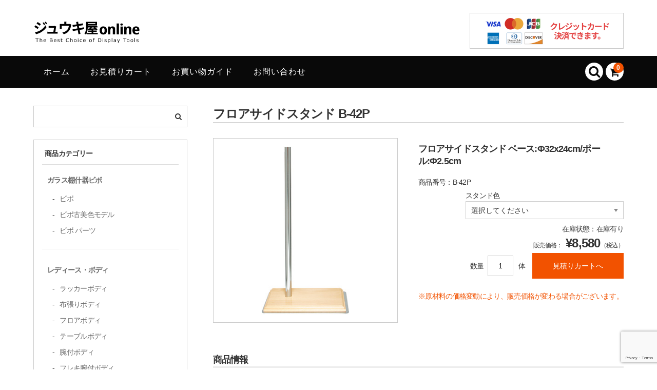

--- FILE ---
content_type: text/html; charset=UTF-8
request_url: https://www.juuki-shop.com/item/243/
body_size: 16913
content:
<!DOCTYPE html>
<html lang="ja">

<head>
	<meta charset="UTF-8" />
	<meta name="viewport" content="width=device-width, user-scalable=no">
	<meta name="format-detection" content="telephone=no"/>
	
	<title>フロアサイドスタンド B-42P（トルソー用）｜店舗什器・販売 【ジュウキ屋online】</title>
<meta name='robots' content='max-image-preview:large' />
<link rel='dns-prefetch' href='//fonts.googleapis.com' />
<link rel="alternate" type="application/rss+xml" title="店舗什器・販売 【ジュウキ屋online】 &raquo; フロアサイドスタンド B-42P のコメントのフィード" href="https://www.juuki-shop.com/item/243/feed/" />

<!-- SEO SIMPLE PACK 3.6.2 -->
<meta name="robots" content="index,follow">
<meta name="description" content="トルソー用スタンドのことならジュウキ屋onlineへ。トルソーに合わせて自由に交換できるトルソー用専用のフロアサイドスタンドB-42P。個人のお客様も大歓迎！お気軽にお問い合わせください。">
<meta name="keywords" content="スタンド,トルソー,レディース,メンズ,キッズ,ボディ,ディスプレイ,アパレル,通販,店舗,展示会,個人">
<link rel="canonical" href="https://www.juuki-shop.com/item/243/">
<meta property="og:locale" content="ja_JP">
<meta property="og:type" content="article">
<meta property="og:title" content="フロアサイドスタンド B-42P（トルソー用）｜店舗什器・販売 【ジュウキ屋online】">
<meta property="og:description" content="トルソー用スタンドのことならジュウキ屋onlineへ。トルソーに合わせて自由に交換できるトルソー用専用のフロアサイドスタンドB-42P。個人のお客様も大歓迎！お気軽にお問い合わせください。">
<meta property="og:url" content="https://www.juuki-shop.com/item/243/">
<meta property="og:site_name" content="店舗什器・販売 【ジュウキ屋online】">
<meta name="twitter:card" content="summary">
<!-- / SEO SIMPLE PACK -->

<script type="text/javascript">
/* <![CDATA[ */
window._wpemojiSettings = {"baseUrl":"https:\/\/s.w.org\/images\/core\/emoji\/16.0.1\/72x72\/","ext":".png","svgUrl":"https:\/\/s.w.org\/images\/core\/emoji\/16.0.1\/svg\/","svgExt":".svg","source":{"concatemoji":"https:\/\/www.juuki-shop.com\/wp-includes\/js\/wp-emoji-release.min.js?ver=6.8.3"}};
/*! This file is auto-generated */
!function(s,n){var o,i,e;function c(e){try{var t={supportTests:e,timestamp:(new Date).valueOf()};sessionStorage.setItem(o,JSON.stringify(t))}catch(e){}}function p(e,t,n){e.clearRect(0,0,e.canvas.width,e.canvas.height),e.fillText(t,0,0);var t=new Uint32Array(e.getImageData(0,0,e.canvas.width,e.canvas.height).data),a=(e.clearRect(0,0,e.canvas.width,e.canvas.height),e.fillText(n,0,0),new Uint32Array(e.getImageData(0,0,e.canvas.width,e.canvas.height).data));return t.every(function(e,t){return e===a[t]})}function u(e,t){e.clearRect(0,0,e.canvas.width,e.canvas.height),e.fillText(t,0,0);for(var n=e.getImageData(16,16,1,1),a=0;a<n.data.length;a++)if(0!==n.data[a])return!1;return!0}function f(e,t,n,a){switch(t){case"flag":return n(e,"\ud83c\udff3\ufe0f\u200d\u26a7\ufe0f","\ud83c\udff3\ufe0f\u200b\u26a7\ufe0f")?!1:!n(e,"\ud83c\udde8\ud83c\uddf6","\ud83c\udde8\u200b\ud83c\uddf6")&&!n(e,"\ud83c\udff4\udb40\udc67\udb40\udc62\udb40\udc65\udb40\udc6e\udb40\udc67\udb40\udc7f","\ud83c\udff4\u200b\udb40\udc67\u200b\udb40\udc62\u200b\udb40\udc65\u200b\udb40\udc6e\u200b\udb40\udc67\u200b\udb40\udc7f");case"emoji":return!a(e,"\ud83e\udedf")}return!1}function g(e,t,n,a){var r="undefined"!=typeof WorkerGlobalScope&&self instanceof WorkerGlobalScope?new OffscreenCanvas(300,150):s.createElement("canvas"),o=r.getContext("2d",{willReadFrequently:!0}),i=(o.textBaseline="top",o.font="600 32px Arial",{});return e.forEach(function(e){i[e]=t(o,e,n,a)}),i}function t(e){var t=s.createElement("script");t.src=e,t.defer=!0,s.head.appendChild(t)}"undefined"!=typeof Promise&&(o="wpEmojiSettingsSupports",i=["flag","emoji"],n.supports={everything:!0,everythingExceptFlag:!0},e=new Promise(function(e){s.addEventListener("DOMContentLoaded",e,{once:!0})}),new Promise(function(t){var n=function(){try{var e=JSON.parse(sessionStorage.getItem(o));if("object"==typeof e&&"number"==typeof e.timestamp&&(new Date).valueOf()<e.timestamp+604800&&"object"==typeof e.supportTests)return e.supportTests}catch(e){}return null}();if(!n){if("undefined"!=typeof Worker&&"undefined"!=typeof OffscreenCanvas&&"undefined"!=typeof URL&&URL.createObjectURL&&"undefined"!=typeof Blob)try{var e="postMessage("+g.toString()+"("+[JSON.stringify(i),f.toString(),p.toString(),u.toString()].join(",")+"));",a=new Blob([e],{type:"text/javascript"}),r=new Worker(URL.createObjectURL(a),{name:"wpTestEmojiSupports"});return void(r.onmessage=function(e){c(n=e.data),r.terminate(),t(n)})}catch(e){}c(n=g(i,f,p,u))}t(n)}).then(function(e){for(var t in e)n.supports[t]=e[t],n.supports.everything=n.supports.everything&&n.supports[t],"flag"!==t&&(n.supports.everythingExceptFlag=n.supports.everythingExceptFlag&&n.supports[t]);n.supports.everythingExceptFlag=n.supports.everythingExceptFlag&&!n.supports.flag,n.DOMReady=!1,n.readyCallback=function(){n.DOMReady=!0}}).then(function(){return e}).then(function(){var e;n.supports.everything||(n.readyCallback(),(e=n.source||{}).concatemoji?t(e.concatemoji):e.wpemoji&&e.twemoji&&(t(e.twemoji),t(e.wpemoji)))}))}((window,document),window._wpemojiSettings);
/* ]]> */
</script>
<link rel='stylesheet' id='parent-style-css' href='https://www.juuki-shop.com/wp-content/themes/welcart_basic/style.css?ver=1.0' type='text/css' media='all' />
<link rel='stylesheet' id='parent-welcart-style-css' href='https://www.juuki-shop.com/wp-content/themes/welcart_basic/usces_cart.css?ver=1.0' type='text/css' media='all' />
<link rel='stylesheet' id='google-fonts-sans-css' href='https://fonts.googleapis.com/css?family=Josefin+Sans&#038;ver=1.0' type='text/css' media='all' />
<link rel='stylesheet' id='slick-style-css' href='https://www.juuki-shop.com/wp-content/themes/welcart_basic-voll/css/slick.css?ver=1.0' type='text/css' media='all' />
<link rel='stylesheet' id='slick-theme-style-css' href='https://www.juuki-shop.com/wp-content/themes/welcart_basic-voll/css/slick-theme.css?ver=1.0' type='text/css' media='all' />
<link rel='stylesheet' id='scroll-style-css' href='https://www.juuki-shop.com/wp-content/themes/welcart_basic-voll/css/scroll.css?ver=1.0' type='text/css' media='all' />
<style id='wp-emoji-styles-inline-css' type='text/css'>

	img.wp-smiley, img.emoji {
		display: inline !important;
		border: none !important;
		box-shadow: none !important;
		height: 1em !important;
		width: 1em !important;
		margin: 0 0.07em !important;
		vertical-align: -0.1em !important;
		background: none !important;
		padding: 0 !important;
	}
</style>
<link rel='stylesheet' id='wp-block-library-css' href='https://www.juuki-shop.com/wp-includes/css/dist/block-library/style.min.css?ver=6.8.3' type='text/css' media='all' />
<style id='classic-theme-styles-inline-css' type='text/css'>
/*! This file is auto-generated */
.wp-block-button__link{color:#fff;background-color:#32373c;border-radius:9999px;box-shadow:none;text-decoration:none;padding:calc(.667em + 2px) calc(1.333em + 2px);font-size:1.125em}.wp-block-file__button{background:#32373c;color:#fff;text-decoration:none}
</style>
<style id='global-styles-inline-css' type='text/css'>
:root{--wp--preset--aspect-ratio--square: 1;--wp--preset--aspect-ratio--4-3: 4/3;--wp--preset--aspect-ratio--3-4: 3/4;--wp--preset--aspect-ratio--3-2: 3/2;--wp--preset--aspect-ratio--2-3: 2/3;--wp--preset--aspect-ratio--16-9: 16/9;--wp--preset--aspect-ratio--9-16: 9/16;--wp--preset--color--black: #000000;--wp--preset--color--cyan-bluish-gray: #abb8c3;--wp--preset--color--white: #ffffff;--wp--preset--color--pale-pink: #f78da7;--wp--preset--color--vivid-red: #cf2e2e;--wp--preset--color--luminous-vivid-orange: #ff6900;--wp--preset--color--luminous-vivid-amber: #fcb900;--wp--preset--color--light-green-cyan: #7bdcb5;--wp--preset--color--vivid-green-cyan: #00d084;--wp--preset--color--pale-cyan-blue: #8ed1fc;--wp--preset--color--vivid-cyan-blue: #0693e3;--wp--preset--color--vivid-purple: #9b51e0;--wp--preset--gradient--vivid-cyan-blue-to-vivid-purple: linear-gradient(135deg,rgba(6,147,227,1) 0%,rgb(155,81,224) 100%);--wp--preset--gradient--light-green-cyan-to-vivid-green-cyan: linear-gradient(135deg,rgb(122,220,180) 0%,rgb(0,208,130) 100%);--wp--preset--gradient--luminous-vivid-amber-to-luminous-vivid-orange: linear-gradient(135deg,rgba(252,185,0,1) 0%,rgba(255,105,0,1) 100%);--wp--preset--gradient--luminous-vivid-orange-to-vivid-red: linear-gradient(135deg,rgba(255,105,0,1) 0%,rgb(207,46,46) 100%);--wp--preset--gradient--very-light-gray-to-cyan-bluish-gray: linear-gradient(135deg,rgb(238,238,238) 0%,rgb(169,184,195) 100%);--wp--preset--gradient--cool-to-warm-spectrum: linear-gradient(135deg,rgb(74,234,220) 0%,rgb(151,120,209) 20%,rgb(207,42,186) 40%,rgb(238,44,130) 60%,rgb(251,105,98) 80%,rgb(254,248,76) 100%);--wp--preset--gradient--blush-light-purple: linear-gradient(135deg,rgb(255,206,236) 0%,rgb(152,150,240) 100%);--wp--preset--gradient--blush-bordeaux: linear-gradient(135deg,rgb(254,205,165) 0%,rgb(254,45,45) 50%,rgb(107,0,62) 100%);--wp--preset--gradient--luminous-dusk: linear-gradient(135deg,rgb(255,203,112) 0%,rgb(199,81,192) 50%,rgb(65,88,208) 100%);--wp--preset--gradient--pale-ocean: linear-gradient(135deg,rgb(255,245,203) 0%,rgb(182,227,212) 50%,rgb(51,167,181) 100%);--wp--preset--gradient--electric-grass: linear-gradient(135deg,rgb(202,248,128) 0%,rgb(113,206,126) 100%);--wp--preset--gradient--midnight: linear-gradient(135deg,rgb(2,3,129) 0%,rgb(40,116,252) 100%);--wp--preset--font-size--small: 13px;--wp--preset--font-size--medium: 20px;--wp--preset--font-size--large: 36px;--wp--preset--font-size--x-large: 42px;--wp--preset--spacing--20: 0.44rem;--wp--preset--spacing--30: 0.67rem;--wp--preset--spacing--40: 1rem;--wp--preset--spacing--50: 1.5rem;--wp--preset--spacing--60: 2.25rem;--wp--preset--spacing--70: 3.38rem;--wp--preset--spacing--80: 5.06rem;--wp--preset--shadow--natural: 6px 6px 9px rgba(0, 0, 0, 0.2);--wp--preset--shadow--deep: 12px 12px 50px rgba(0, 0, 0, 0.4);--wp--preset--shadow--sharp: 6px 6px 0px rgba(0, 0, 0, 0.2);--wp--preset--shadow--outlined: 6px 6px 0px -3px rgba(255, 255, 255, 1), 6px 6px rgba(0, 0, 0, 1);--wp--preset--shadow--crisp: 6px 6px 0px rgba(0, 0, 0, 1);}:where(.is-layout-flex){gap: 0.5em;}:where(.is-layout-grid){gap: 0.5em;}body .is-layout-flex{display: flex;}.is-layout-flex{flex-wrap: wrap;align-items: center;}.is-layout-flex > :is(*, div){margin: 0;}body .is-layout-grid{display: grid;}.is-layout-grid > :is(*, div){margin: 0;}:where(.wp-block-columns.is-layout-flex){gap: 2em;}:where(.wp-block-columns.is-layout-grid){gap: 2em;}:where(.wp-block-post-template.is-layout-flex){gap: 1.25em;}:where(.wp-block-post-template.is-layout-grid){gap: 1.25em;}.has-black-color{color: var(--wp--preset--color--black) !important;}.has-cyan-bluish-gray-color{color: var(--wp--preset--color--cyan-bluish-gray) !important;}.has-white-color{color: var(--wp--preset--color--white) !important;}.has-pale-pink-color{color: var(--wp--preset--color--pale-pink) !important;}.has-vivid-red-color{color: var(--wp--preset--color--vivid-red) !important;}.has-luminous-vivid-orange-color{color: var(--wp--preset--color--luminous-vivid-orange) !important;}.has-luminous-vivid-amber-color{color: var(--wp--preset--color--luminous-vivid-amber) !important;}.has-light-green-cyan-color{color: var(--wp--preset--color--light-green-cyan) !important;}.has-vivid-green-cyan-color{color: var(--wp--preset--color--vivid-green-cyan) !important;}.has-pale-cyan-blue-color{color: var(--wp--preset--color--pale-cyan-blue) !important;}.has-vivid-cyan-blue-color{color: var(--wp--preset--color--vivid-cyan-blue) !important;}.has-vivid-purple-color{color: var(--wp--preset--color--vivid-purple) !important;}.has-black-background-color{background-color: var(--wp--preset--color--black) !important;}.has-cyan-bluish-gray-background-color{background-color: var(--wp--preset--color--cyan-bluish-gray) !important;}.has-white-background-color{background-color: var(--wp--preset--color--white) !important;}.has-pale-pink-background-color{background-color: var(--wp--preset--color--pale-pink) !important;}.has-vivid-red-background-color{background-color: var(--wp--preset--color--vivid-red) !important;}.has-luminous-vivid-orange-background-color{background-color: var(--wp--preset--color--luminous-vivid-orange) !important;}.has-luminous-vivid-amber-background-color{background-color: var(--wp--preset--color--luminous-vivid-amber) !important;}.has-light-green-cyan-background-color{background-color: var(--wp--preset--color--light-green-cyan) !important;}.has-vivid-green-cyan-background-color{background-color: var(--wp--preset--color--vivid-green-cyan) !important;}.has-pale-cyan-blue-background-color{background-color: var(--wp--preset--color--pale-cyan-blue) !important;}.has-vivid-cyan-blue-background-color{background-color: var(--wp--preset--color--vivid-cyan-blue) !important;}.has-vivid-purple-background-color{background-color: var(--wp--preset--color--vivid-purple) !important;}.has-black-border-color{border-color: var(--wp--preset--color--black) !important;}.has-cyan-bluish-gray-border-color{border-color: var(--wp--preset--color--cyan-bluish-gray) !important;}.has-white-border-color{border-color: var(--wp--preset--color--white) !important;}.has-pale-pink-border-color{border-color: var(--wp--preset--color--pale-pink) !important;}.has-vivid-red-border-color{border-color: var(--wp--preset--color--vivid-red) !important;}.has-luminous-vivid-orange-border-color{border-color: var(--wp--preset--color--luminous-vivid-orange) !important;}.has-luminous-vivid-amber-border-color{border-color: var(--wp--preset--color--luminous-vivid-amber) !important;}.has-light-green-cyan-border-color{border-color: var(--wp--preset--color--light-green-cyan) !important;}.has-vivid-green-cyan-border-color{border-color: var(--wp--preset--color--vivid-green-cyan) !important;}.has-pale-cyan-blue-border-color{border-color: var(--wp--preset--color--pale-cyan-blue) !important;}.has-vivid-cyan-blue-border-color{border-color: var(--wp--preset--color--vivid-cyan-blue) !important;}.has-vivid-purple-border-color{border-color: var(--wp--preset--color--vivid-purple) !important;}.has-vivid-cyan-blue-to-vivid-purple-gradient-background{background: var(--wp--preset--gradient--vivid-cyan-blue-to-vivid-purple) !important;}.has-light-green-cyan-to-vivid-green-cyan-gradient-background{background: var(--wp--preset--gradient--light-green-cyan-to-vivid-green-cyan) !important;}.has-luminous-vivid-amber-to-luminous-vivid-orange-gradient-background{background: var(--wp--preset--gradient--luminous-vivid-amber-to-luminous-vivid-orange) !important;}.has-luminous-vivid-orange-to-vivid-red-gradient-background{background: var(--wp--preset--gradient--luminous-vivid-orange-to-vivid-red) !important;}.has-very-light-gray-to-cyan-bluish-gray-gradient-background{background: var(--wp--preset--gradient--very-light-gray-to-cyan-bluish-gray) !important;}.has-cool-to-warm-spectrum-gradient-background{background: var(--wp--preset--gradient--cool-to-warm-spectrum) !important;}.has-blush-light-purple-gradient-background{background: var(--wp--preset--gradient--blush-light-purple) !important;}.has-blush-bordeaux-gradient-background{background: var(--wp--preset--gradient--blush-bordeaux) !important;}.has-luminous-dusk-gradient-background{background: var(--wp--preset--gradient--luminous-dusk) !important;}.has-pale-ocean-gradient-background{background: var(--wp--preset--gradient--pale-ocean) !important;}.has-electric-grass-gradient-background{background: var(--wp--preset--gradient--electric-grass) !important;}.has-midnight-gradient-background{background: var(--wp--preset--gradient--midnight) !important;}.has-small-font-size{font-size: var(--wp--preset--font-size--small) !important;}.has-medium-font-size{font-size: var(--wp--preset--font-size--medium) !important;}.has-large-font-size{font-size: var(--wp--preset--font-size--large) !important;}.has-x-large-font-size{font-size: var(--wp--preset--font-size--x-large) !important;}
:where(.wp-block-post-template.is-layout-flex){gap: 1.25em;}:where(.wp-block-post-template.is-layout-grid){gap: 1.25em;}
:where(.wp-block-columns.is-layout-flex){gap: 2em;}:where(.wp-block-columns.is-layout-grid){gap: 2em;}
:root :where(.wp-block-pullquote){font-size: 1.5em;line-height: 1.6;}
</style>
<link rel='stylesheet' id='contact-form-7-css' href='https://www.juuki-shop.com/wp-content/plugins/contact-form-7/includes/css/styles.css?ver=6.1.4' type='text/css' media='all' />
<link rel='stylesheet' id='wc-basic-style-css' href='https://www.juuki-shop.com/wp-content/themes/welcart_basic-voll/style.css?ver=1.7.7' type='text/css' media='all' />
<link rel='stylesheet' id='font-awesome-css' href='https://www.juuki-shop.com/wp-content/themes/welcart_basic/font-awesome/font-awesome.min.css?ver=1.0' type='text/css' media='all' />
<link rel='stylesheet' id='luminous-basic-css-css' href='https://www.juuki-shop.com/wp-content/themes/welcart_basic/css/luminous-basic.css?ver=1.0' type='text/css' media='all' />
<link rel='stylesheet' id='tablepress-default-css' href='https://www.juuki-shop.com/wp-content/plugins/tablepress/css/build/default.css?ver=3.2.6' type='text/css' media='all' />
<link rel='stylesheet' id='usces_default_css-css' href='https://www.juuki-shop.com/wp-content/plugins/usc-e-shop/css/usces_default.css?ver=2.11.27.2601211' type='text/css' media='all' />
<link rel='stylesheet' id='dashicons-css' href='https://www.juuki-shop.com/wp-includes/css/dashicons.min.css?ver=6.8.3' type='text/css' media='all' />
<link rel='stylesheet' id='theme_cart_css-css' href='https://www.juuki-shop.com/wp-content/themes/welcart_basic-voll/usces_cart.css?ver=2.11.27.2601211' type='text/css' media='all' />
<script type="text/javascript" src="https://www.juuki-shop.com/wp-includes/js/jquery/jquery.min.js?ver=3.7.1" id="jquery-core-js"></script>
<script type="text/javascript" src="https://www.juuki-shop.com/wp-includes/js/jquery/jquery-migrate.min.js?ver=3.4.1" id="jquery-migrate-js"></script>
<script type="text/javascript" src="https://www.juuki-shop.com/wp-content/themes/welcart_basic-voll/js/front-customized.js?ver=1.0" id="front-customized-js"></script>
<script type="text/javascript" src="https://www.juuki-shop.com/wp-content/themes/welcart_basic-voll/js/slick.min.js?ver=1.0" id="slick-js-js"></script>
<script type="text/javascript" src="https://www.juuki-shop.com/wp-content/themes/welcart_basic-voll/js/wcct-slick.js?ver=1.0" id="wcct-slick-js-js"></script>
<script type="text/javascript" src="https://www.juuki-shop.com/wp-content/themes/welcart_basic-voll/js/ScrollTrigger.min.js?ver=1.0" id="scrolltrigger-js-js"></script>
<script type="text/javascript" src="https://www.juuki-shop.com/wp-content/themes/welcart_basic-voll/js/wcct-scroll.js?ver=1.0" id="wcct-scroll-js-js"></script>
<script type="text/javascript" src="https://www.juuki-shop.com/wp-content/themes/welcart_basic-voll/js/wcct-itemsingle.js?ver=1.0" id="wcct-itemsingle-js"></script>
<script type="text/javascript" src="https://www.juuki-shop.com/wp-content/themes/welcart_basic/js/front-customized.js?ver=1.0" id="wc-basic-js-js"></script>
<link rel="https://api.w.org/" href="https://www.juuki-shop.com/wp-json/" /><link rel="alternate" title="JSON" type="application/json" href="https://www.juuki-shop.com/wp-json/wp/v2/posts/243" /><link rel="EditURI" type="application/rsd+xml" title="RSD" href="https://www.juuki-shop.com/xmlrpc.php?rsd" />
<meta name="generator" content="WordPress 6.8.3" />
<link rel='shortlink' href='https://www.juuki-shop.com/?p=243' />
<link rel="alternate" title="oEmbed (JSON)" type="application/json+oembed" href="https://www.juuki-shop.com/wp-json/oembed/1.0/embed?url=https%3A%2F%2Fwww.juuki-shop.com%2Fitem%2F243%2F" />
<link rel="alternate" title="oEmbed (XML)" type="text/xml+oembed" href="https://www.juuki-shop.com/wp-json/oembed/1.0/embed?url=https%3A%2F%2Fwww.juuki-shop.com%2Fitem%2F243%2F&#038;format=xml" />

<meta property="og:title" content="フロアサイドスタンド B-42P（トルソー用）">
<meta property="og:type" content="product">
<meta property="og:description" content="フロアサイドスタンド B-42P">
<meta property="og:url" content="https://www.juuki-shop.com/item/243/">
<meta property="og:image" content="https://www.juuki-shop.com/wp-content/uploads/2022/04/B-42P-60x60.jpg">
<meta property="og:site_name" content="店舗什器・販売 【ジュウキ屋online】"><link rel="icon" href="https://www.juuki-shop.com/wp-content/uploads/2023/10/cropped-favicon_4-32x32.png" sizes="32x32" />
<link rel="icon" href="https://www.juuki-shop.com/wp-content/uploads/2023/10/cropped-favicon_4-192x192.png" sizes="192x192" />
<link rel="apple-touch-icon" href="https://www.juuki-shop.com/wp-content/uploads/2023/10/cropped-favicon_4-180x180.png" />
<meta name="msapplication-TileImage" content="https://www.juuki-shop.com/wp-content/uploads/2023/10/cropped-favicon_4-270x270.png" />
</head>

<body class="wp-singular post-template-default single single-post postid-243 single-format-standard wp-theme-welcart_basic wp-child-theme-welcart_basic-voll has-sidebar">
		<div class="site">
		<header id="masthead" class="site-header" role="banner">
			<div class="inner cf">
				<div class="fixed-box">
					<div id="head-top">
						<div class="head-inner cf">
						<h1 class="c-title__logo">
						<a href="https://www.juuki-shop.com/" title="店舗什器・販売 【ジュウキ屋online】" rel="home">
						<img src="https://www.juuki-shop.com/wp-content/themes/welcart_basic-voll/images/logo.svg" width="" height="" alt="什器販売のジュウキ屋online" />
						</a>
						</h1>
						<a href="https://www.juuki-shop.com/shopping-guide/" title="クレジットカード決済に対応しています"><img src="https://www.juuki-shop.com/wp-content/themes/welcart_basic-voll/images/banner/bn-credit__side.png" width="300px" height="" class="c-head__img" alt="クレジットカード決済できます" /></a>
						</div><!-- #head-inner -->
					</div><!-- #head-top -->

											<div id="head-bottom">
							<div class="head-inner cf">
																	<div class="incart-btn">
										<a href="https://www.juuki-shop.com/usces-cart/">
											<i class="fa fa-shopping-cart"></i><span class="total-quant" id="widgetcart-total-quant">0</span>
										</a>
									</div><!-- .incart-btn -->
								
								<div class="menu-bar">
									<a class="menu-trigger">
										<span></span>
										<span></span>
										<span></span>
									</a>
								</div><!-- .menu-bar -->

								<div class="mobile_menu_wrap">
									<div class="mobile_menu">
										<div class="snav cf">
											<div class="search-box cf">
												<i class="fa fa-search" aria-hidden="true"></i>
												<form role="search" method="get" action="https://www.juuki-shop.com/" >
		<div class="s-box">
			<input type="text" value="" name="s" id="head-s-text" class="search-text" />
			<input type="submit" id="head-s-submit" class="searchsubmit" value="&#xf002;" />
		</div>
	</form>											</div><!-- .search-box -->
																					</div><!-- .snav -->

										
										<nav id="site-navigation" class="main-navigation" role="navigation">
											<div class="nav-menu-open"><ul id="menu-main_navi" class="header-nav-container cf"><li id="menu-item-90" class="menu-item menu-item-type-custom menu-item-object-custom menu-item-home menu-item-90"><a href="http://www.juuki-shop.com/" title="トップページ">ホーム</a></li>
<li id="menu-item-94" class="menu-item menu-item-type-post_type menu-item-object-page menu-item-94"><a href="https://www.juuki-shop.com/usces-cart/">お見積りカート</a></li>
<li id="menu-item-91" class="menu-item menu-item-type-post_type menu-item-object-page menu-item-91"><a href="https://www.juuki-shop.com/shopping-guide/">お買い物ガイド</a></li>
<li id="menu-item-2271" class="menu-item menu-item-type-post_type menu-item-object-page menu-item-2271"><a href="https://www.juuki-shop.com/inquiry/">お問い合わせ</a></li>
</ul></div>										</nav><!-- #site-navigation -->
										
										<!-- ここから -->
<div class="d-pc__none">
		<ul class="welcart_widget_body mb-3">
        <li><div class="c-side__cat">商品カテゴリー</div></li>
        <li><i class="icon-circle-blank"></i><a href="https://www.juuki-shop.com/category/item/glass-juuki/" title="ガラス棚什器ビボ・アブストに含まれる投稿をすべて表示"><div class="c-side__ti">ガラス棚什器ビボ</div></a>
            <ul class="c-side__cont">
						<li class="cat-item"><a href="https://www.juuki-shop.com/category/item/glass-juuki/vivo/">ビボ</a></li><li class="cat-item"><a href="https://www.juuki-shop.com/category/item/glass-juuki/vivo-vintage/">ビボ古美色モデル</a></li><li class="cat-item"><a href="https://www.juuki-shop.com/category/item/glass-juuki/vivo-parts/">ビボ パーツ</a></li>            </ul>
        </li>
        <li><i class="icon-circle-blank"></i><a href="https://www.juuki-shop.com/category/item/ladies/" title="レディース・ボディ に含まれる投稿をすべて表示"><div class="c-side__ti">レディース・ボディ</div></a>
            <ul class="c-side__cont">
                        	<li class="cat-item cat-item-16"><a href="https://www.juuki-shop.com/category/item/ladies/l-lacquer/">ラッカーボディ</a>
</li>
	<li class="cat-item cat-item-17"><a href="https://www.juuki-shop.com/category/item/ladies/l-fabric/">布張りボディ</a>
</li>
	<li class="cat-item cat-item-18"><a href="https://www.juuki-shop.com/category/item/ladies/l-floor/">フロアボディ</a>
</li>
	<li class="cat-item cat-item-19"><a href="https://www.juuki-shop.com/category/item/ladies/l-table/">テーブルボディ</a>
</li>
	<li class="cat-item cat-item-33"><a href="https://www.juuki-shop.com/category/item/ladies/l-arm/">腕付ボディ</a>
</li>
	<li class="cat-item cat-item-35"><a href="https://www.juuki-shop.com/category/item/ladies/l-flexible-arm/">フレキ腕付ボディ</a>
</li>
	<li class="cat-item cat-item-82"><a href="https://www.juuki-shop.com/category/item/ladies/l-backstand/">バックスタンドタイプ</a>
</li>
	<li class="cat-item cat-item-34"><a href="https://www.juuki-shop.com/category/item/ladies/l-noarm/">腕なしボディ</a>
</li>
            </ul>
        </li>
        
        <li><i class="icon-circle-blank"></i><a href="https://www.juuki-shop.com/category/item/mens/" title="メンズ・ボディ に含まれる投稿をすべて表示"><div class="c-side__ti">メンズ・ボディ</div></a>
            <ul class="c-side__cont">
                        	<li class="cat-item cat-item-58"><a href="https://www.juuki-shop.com/category/item/mens/m-lacquer/">ラッカーボディ</a>
</li>
	<li class="cat-item cat-item-59"><a href="https://www.juuki-shop.com/category/item/mens/m-fabric/">布張りボディ</a>
</li>
	<li class="cat-item cat-item-60"><a href="https://www.juuki-shop.com/category/item/mens/m-floor/">フロアボディ</a>
</li>
	<li class="cat-item cat-item-53"><a href="https://www.juuki-shop.com/category/item/mens/m-table/">テーブルボディ</a>
</li>
	<li class="cat-item cat-item-54"><a href="https://www.juuki-shop.com/category/item/mens/m-arm/">腕付ボディ</a>
</li>
	<li class="cat-item cat-item-55"><a href="https://www.juuki-shop.com/category/item/mens/m-flexible-arm/">フレキ腕付ボディ</a>
</li>
	<li class="cat-item cat-item-57"><a href="https://www.juuki-shop.com/category/item/mens/m-noarm/">腕なしボディ</a>
</li>
	<li class="cat-item cat-item-85"><a href="https://www.juuki-shop.com/category/item/mens/m-backstand/">バックスタンドタイプ</a>
</li>
            </ul>
        </li>
        
        <li><i class="icon-circle-blank"></i><a href="https://www.juuki-shop.com/category/item/childrens/" title="キッズ・ボディ に含まれる投稿をすべて表示"><div class="c-side__ti">キッズ・ボディ</div></a>
            <ul class="c-side__cont">
                        	<li class="cat-item cat-item-64"><a href="https://www.juuki-shop.com/category/item/childrens/c-lacquer/">ラッカーボディ</a>
</li>
	<li class="cat-item cat-item-65"><a href="https://www.juuki-shop.com/category/item/childrens/c-fabric/">布張りボディ</a>
</li>
	<li class="cat-item cat-item-66"><a href="https://www.juuki-shop.com/category/item/childrens/c-floor/">フロアボディ</a>
</li>
            </ul>
        </li>

        <li><i class="icon-circle-blank"></i><a href="https://www.juuki-shop.com/category/item/head/" title="ボディ、アタッチメント、ヘッド に含まれる投稿をすべて表示"><div class="c-side__ti">ヘッド</div></a>
            <ul class="c-side__cont">
                        	<li class="cat-item cat-item-30"><a href="https://www.juuki-shop.com/category/item/head/h-ladies/">レディース・ヘッド</a>
</li>
	<li class="cat-item cat-item-37"><a href="https://www.juuki-shop.com/category/item/head/h-mens/">メンズ・ヘッド</a>
</li>
	<li class="cat-item cat-item-38"><a href="https://www.juuki-shop.com/category/item/head/h-children/">キッズ・ヘッド</a>
</li>
            </ul>
        </li>
        
        <li><i class="icon-circle-blank"></i><a href="https://www.juuki-shop.com/category/item/stand/" title="ボディ、アタッチメント、スタンド に含まれる投稿をすべて表示"><div class="c-side__ti">スタンド</div></a>
            <ul class="c-side__cont">
                        	<li class="cat-item cat-item-40"><a href="https://www.juuki-shop.com/category/item/stand/s-side/">フロアサイドスタンド</a>
</li>
	<li class="cat-item cat-item-41"><a href="https://www.juuki-shop.com/category/item/stand/s-center/">フロアセンタースタンド</a>
</li>
	<li class="cat-item cat-item-42"><a href="https://www.juuki-shop.com/category/item/stand/s-table/">テーブルスタンド</a>
</li>
	<li class="cat-item cat-item-43"><a href="https://www.juuki-shop.com/category/item/stand/s-children/">キッズスタンド</a>
</li>
            </ul>
        </li>
        
        <li><i class="icon-circle-blank"></i><a href="https://www.juuki-shop.com/category/item/royal/" title="ロイヤル金物、什器パーツ"><div class="c-side__ti">什器パーツ(ロイヤル金物)</div></a>
            <ul class="c-side__cont">
                        	<li class="cat-item cat-item-69"><a href="https://www.juuki-shop.com/category/item/royal/bar/">バー</a>
</li>
	<li class="cat-item cat-item-71"><a href="https://www.juuki-shop.com/category/item/royal/hook/">フック</a>
</li>
	<li class="cat-item cat-item-70"><a href="https://www.juuki-shop.com/category/item/royal/bracket/">ブラケット</a>
</li>
	<li class="cat-item cat-item-72"><a href="https://www.juuki-shop.com/category/item/royal/related_parts/">関連パーツ</a>
</li>
            </ul>
        </li>
    </ul>
	<ul class="l-side__banner">
    <li><a href="https://www.juuki-shop.com/shopping-guide/" title="クレジットカード決済に対応しています"><img src="https://www.juuki-shop.com/wp-content/themes/welcart_basic-voll/images/banner/bn-credit__side.png" alt="クレジットカード決済に対応しています" width="" /></a></li>
    <li><a href="https://www.juuki-shop.com/category/item/head/" title="ヘッドはボディ・トルソーをより華やかにオシャレにするアタッチメントです！"><img src="https://www.juuki-shop.com/wp-content/themes/welcart_basic-voll/images/banner/bn-head.png" alt="ヘッド……ボディにワンポイントアクセント" /></a></li>
    <li><a href="https://www.juuki-shop.com/category/item/stand/" title="standはボディ・トルソーをより華やかにオシャレにするアタッチメントです！"><img src="https://www.juuki-shop.com/wp-content/themes/welcart_basic-voll/images/banner/bn-stand.png" alt="スタンド……ボディに合わせて選べます" /></a></li>
    <li><a href="https://www.juuki-shop.com/wp-content/uploads/2015/02/vivo-catalog.pdf" target="_blank"><img src="https://www.juuki-shop.com/wp-content/themes/welcart_basic-voll/images/banner/bn-vivo-side.png" alt="VIVO古美色シリーズ WEBカタログ PDF ダウンロード" /></a></li>
    <li><a href="https://naigai-display.co.jp/" target="_blank"><img src="https://www.juuki-shop.com/wp-content/themes/welcart_basic-voll/images/banner/bn-rental-side.png" alt="店舗什器、ディスプレイ什器のレンタル・販売はナイガイディスプレイへ" /></a></li>
</ul>
	</div>
										<!-- ./ここまで -->
									</div><!-- .mobile-menu -->
								</div><!-- .mobile-menu-wrap -->
							</div><!-- #head_in -->
						</div><!-- #head_bottom -->
									</div><!-- .fixed-box -->
			</div><!-- .inner-->
		</header><!-- #masthead -->

				<div id="main" class="wrapper two-column left-set">

	<div id="primary" class="site-content">
		<div id="content" role="main">

			
				<article class="inframe post-243 post type-post status-publish format-standard category-s-side category-item category-stand category-body-torso" id="post-243">

				<h1 class="item_page_title c-ti__line">フロアサイドスタンド B-42P</h1>

					
					<div id="itempage">

						<div class="item-description">
							<div class="">
															</div>
						</div>

						<div class="cf l-single">
														<div id="img-box" class="cf">
								<div id="itemimg-main" class="itemimg">
									<div class="slider slider-for">
										<div>
											<a href="https://www.juuki-shop.com/wp-content/uploads/2022/04/B-42P.jpg"  rel="lightbox-item">
												<img width="400" height="400" src="https://www.juuki-shop.com/wp-content/uploads/2022/04/B-42P.jpg" class="attachment-600x600 size-600x600" alt="フロアサイドスタンド B-42P（トルソー用）" decoding="async" fetchpriority="high" srcset="https://www.juuki-shop.com/wp-content/uploads/2022/04/B-42P.jpg 400w, https://www.juuki-shop.com/wp-content/uploads/2022/04/B-42P-150x150.jpg 150w, https://www.juuki-shop.com/wp-content/uploads/2022/04/B-42P-300x300.jpg 300w, https://www.juuki-shop.com/wp-content/uploads/2022/04/B-42P-60x60.jpg 60w, https://www.juuki-shop.com/wp-content/uploads/2022/04/B-42P-120x120.jpg 120w" sizes="(max-width: 400px) 100vw, 400px" />											</a>
										</div>
																			</div>
																	</div><!-- #itemimg-main -->
															</div>

							<div class="item-info">
								<ul class="cf opt-tag">
</ul>
								<!--<div class="itemcode">商品番号：B-42P</div>-->
								<!--<h2 class="item-name">フロアサイドスタンド B-42P（トルソー用）</h2>-->
								
								<form action="https://www.juuki-shop.com/usces-cart/" method="post">
																			<div class="skuform">

																							<h2 class="item-name">フロアサイドスタンド ベース:Φ32x24cm/ポール:Φ2.5cm</h2>
																						<div class="itemcode">商品番号：B-42P</div>
											<div class="inner cf">
																									<div class="left">
														<!-- <div class="skuimg">
														<img width="300" height="300" src="https://www.juuki-shop.com/wp-content/uploads/2022/04/B-42P-300x300.jpg" class="attachment-300x300 size-300x300" alt="フロアサイドスタンド B-42P（トルソー用）" decoding="async" srcset="https://www.juuki-shop.com/wp-content/uploads/2022/04/B-42P-300x300.jpg 300w, https://www.juuki-shop.com/wp-content/uploads/2022/04/B-42P-150x150.jpg 150w, https://www.juuki-shop.com/wp-content/uploads/2022/04/B-42P-60x60.jpg 60w, https://www.juuki-shop.com/wp-content/uploads/2022/04/B-42P-120x120.jpg 120w, https://www.juuki-shop.com/wp-content/uploads/2022/04/B-42P.jpg 400w" sizes="(max-width: 300px) 100vw, 300px" />														</div> -->
													</div><!-- left -->
													
												<div class="right mb-3">
																											<dl class="item-option">
																															<dt>スタンド色　</dt>
																<dd>
<label for='itemOption[243][B-42P][%E3%82%B9%E3%82%BF%E3%83%B3%E3%83%89%E8%89%B2%E3%80%80]' class='iopt_label'></label>

<select name='itemOption[243][B-42P][%E3%82%B9%E3%82%BF%E3%83%B3%E3%83%89%E8%89%B2%E3%80%80]' id='itemOption[243][B-42P][%E3%82%B9%E3%82%BF%E3%83%B3%E3%83%89%E8%89%B2%E3%80%80]' class='iopt_select' onKeyDown="if (event.keyCode == 13) {return false;}">
	<option value='#NONE#' selected="selected">選択してください</option>
	<option value='アイボリー'>アイボリー</option>
	<option value='ブラウン'>ブラウン</option>
</select>
</dd>
																													</dl>
														
													<div class="zaikostatus">在庫状態：在庫有り</div>
													<div class="field cf">
																												<div class="field_price">
														<!-- ここから -->
																																										<!-- ここまで -->
														<span class="field_price-text">販売価格：</span>
																														¥8,580<em class="tax">（税込）</em>														</div>
																											</div>
																											<div class="c-box c-quantity">
															<span class="quantity">数量&nbsp;<input name="quant[243][B-42P]" type="text" id="quant[243][B-42P]" class="skuquantity" value="1" onKeyDown="if (event.keyCode == 13) {return false;}" /></span><span class="unit">体</span>
															<span class="cart-button"><input name="zaikonum[243][B-42P]" type="hidden" id="zaikonum[243][B-42P]" value="" />
<input name="zaiko[243][B-42P]" type="hidden" id="zaiko[243][B-42P]" value="0" />
<input name="gptekiyo[243][B-42P]" type="hidden" id="gptekiyo[243][B-42P]" value="0" />
<input name="skuPrice[243][B-42P]" type="hidden" id="skuPrice[243][B-42P]" value="8580" />
<input name="inCart[243][B-42P]" type="submit" id="inCart[243][B-42P]" class="skubutton" value="見積りカートへ" onclick="return uscesCart.intoCart( '243','B-42P' )" /><input name="usces_referer" type="hidden" value="/item/243/" />
</span>
														</div>
																											<div class="error_message"></div>
												</div><!-- right -->
											</div><!-- .inner -->
<!-- ここから -->
		<!-- ここまで -->
<!-- ここから -->
	<p class="c-text__red">※原材料の価格変動により、販売価格が変わる場合がございます。</p>
  <!-- ここまで -->
<!-- ここから -->
		<!-- ここまで -->

										</div><!-- .skuform -->
																										</form>
															</div><!-- .item-info -->
						</div><!-- .cf -->

<!-- 追加 -->
<div id="item_detail">
<h3 class="c-itemDetail__ti mb-3">商品情報</h3>
						<div class="item_content mb-3">
		<p>
			<img
				src="https://www.juuki-shop.com/wp-content/themes/welcart_basic-voll/images/icon-jp.svg"
				width="32px" height="32px" /> 日本製
		</p>
		<ul class="lidisc">
			<li>素材：プラスチック+スチール			</li>
						<li>塗装：アイボリー／ブラウン			</li>
					</ul>
	</div>
	
	
</div>
<!-- end of item_detail --><!-- ./追加 -->

<!-- 追加 -->
<div id="item_detail">
<div class='yarpp yarpp-related yarpp-related-website yarpp-template-yarpp-template-thumbnail'>
<h3 class="title_content mt-3 mb-3">関連商品</h3>

<div class="l-yarpp">
        <div class="c-yarpp">
        <div class="c-yarpp__img"><a href="https://www.juuki-shop.com/item/247/"><img width="400" height="400" src="https://www.juuki-shop.com/wp-content/uploads/2022/04/B-45.jpg" class="attachment-600x600 size-600x600" alt="フロアサイドスタンド B-45（トルソー用）" decoding="async" loading="lazy" srcset="https://www.juuki-shop.com/wp-content/uploads/2022/04/B-45.jpg 400w, https://www.juuki-shop.com/wp-content/uploads/2022/04/B-45-150x150.jpg 150w, https://www.juuki-shop.com/wp-content/uploads/2022/04/B-45-300x300.jpg 300w, https://www.juuki-shop.com/wp-content/uploads/2022/04/B-45-60x60.jpg 60w, https://www.juuki-shop.com/wp-content/uploads/2022/04/B-45-120x120.jpg 120w" sizes="(max-width: 400px) 100vw, 400px" /></a></div>
		<div class="c-yarpp__title"><h2 class="item_normal"><a href="https://www.juuki-shop.com/item/247/" rel="bookmark">フロアサイドスタンド B-45（トルソー用）</a></h2></div>
		<div class="c-yarpp__price">¥7,810<em class="tax">（税込）</em></div>
    </div>   
        <div class="c-yarpp">
        <div class="c-yarpp__img"><a href="https://www.juuki-shop.com/item/251/"><img width="400" height="400" src="https://www.juuki-shop.com/wp-content/uploads/2022/04/B-45HL.jpg" class="attachment-600x600 size-600x600" alt="フロアサイドスタンド B-45HL（トルソー用）" decoding="async" loading="lazy" srcset="https://www.juuki-shop.com/wp-content/uploads/2022/04/B-45HL.jpg 400w, https://www.juuki-shop.com/wp-content/uploads/2022/04/B-45HL-150x150.jpg 150w, https://www.juuki-shop.com/wp-content/uploads/2022/04/B-45HL-300x300.jpg 300w, https://www.juuki-shop.com/wp-content/uploads/2022/04/B-45HL-60x60.jpg 60w, https://www.juuki-shop.com/wp-content/uploads/2022/04/B-45HL-120x120.jpg 120w" sizes="(max-width: 400px) 100vw, 400px" /></a></div>
		<div class="c-yarpp__title"><h2 class="item_normal"><a href="https://www.juuki-shop.com/item/251/" rel="bookmark">フロアサイドスタンド B-45HL（トルソー用）</a></h2></div>
		<div class="c-yarpp__price">¥8,140<em class="tax">（税込）</em></div>
    </div>   
        <div class="c-yarpp">
        <div class="c-yarpp__img"><a href="https://www.juuki-shop.com/item/257/"><img width="400" height="400" src="https://www.juuki-shop.com/wp-content/uploads/2022/04/B-59.jpg" class="attachment-600x600 size-600x600" alt="フロアサイドスタンド B-59（トルソー用）" decoding="async" loading="lazy" srcset="https://www.juuki-shop.com/wp-content/uploads/2022/04/B-59.jpg 400w, https://www.juuki-shop.com/wp-content/uploads/2022/04/B-59-150x150.jpg 150w, https://www.juuki-shop.com/wp-content/uploads/2022/04/B-59-300x300.jpg 300w, https://www.juuki-shop.com/wp-content/uploads/2022/04/B-59-60x60.jpg 60w, https://www.juuki-shop.com/wp-content/uploads/2022/04/B-59-120x120.jpg 120w" sizes="(max-width: 400px) 100vw, 400px" /></a></div>
		<div class="c-yarpp__title"><h2 class="item_normal"><a href="https://www.juuki-shop.com/item/257/" rel="bookmark">フロアサイドスタンド B-59（トルソー用）</a></h2></div>
		<div class="c-yarpp__price">¥5,940<em class="tax">（税込）</em></div>
    </div>   
        <div class="c-yarpp">
        <div class="c-yarpp__img"><a href="https://www.juuki-shop.com/item/1265/"><img width="400" height="400" src="https://www.juuki-shop.com/wp-content/uploads/2022/04/B-94.jpg" class="attachment-600x600 size-600x600" alt="フロアサイドスタンド B-94（トルソー用）" decoding="async" loading="lazy" srcset="https://www.juuki-shop.com/wp-content/uploads/2022/04/B-94.jpg 400w, https://www.juuki-shop.com/wp-content/uploads/2022/04/B-94-150x150.jpg 150w, https://www.juuki-shop.com/wp-content/uploads/2022/04/B-94-300x300.jpg 300w, https://www.juuki-shop.com/wp-content/uploads/2022/04/B-94-60x60.jpg 60w, https://www.juuki-shop.com/wp-content/uploads/2022/04/B-94-120x120.jpg 120w" sizes="(max-width: 400px) 100vw, 400px" /></a></div>
		<div class="c-yarpp__title"><h2 class="item_normal"><a href="https://www.juuki-shop.com/item/1265/" rel="bookmark">フロアサイドスタンド B-94（トルソー用）</a></h2></div>
		<div class="c-yarpp__price">¥12,980<em class="tax">（税込）</em></div>
    </div>   
        <div class="c-yarpp">
        <div class="c-yarpp__img"><a href="https://www.juuki-shop.com/item/1267/"><img width="400" height="400" src="https://www.juuki-shop.com/wp-content/uploads/2022/04/B-97B.jpg" class="attachment-600x600 size-600x600" alt="フロアサイドスタンド B-97B（トルソー用）" decoding="async" loading="lazy" srcset="https://www.juuki-shop.com/wp-content/uploads/2022/04/B-97B.jpg 400w, https://www.juuki-shop.com/wp-content/uploads/2022/04/B-97B-150x150.jpg 150w, https://www.juuki-shop.com/wp-content/uploads/2022/04/B-97B-300x300.jpg 300w, https://www.juuki-shop.com/wp-content/uploads/2022/04/B-97B-60x60.jpg 60w, https://www.juuki-shop.com/wp-content/uploads/2022/04/B-97B-120x120.jpg 120w" sizes="(max-width: 400px) 100vw, 400px" /></a></div>
		<div class="c-yarpp__title"><h2 class="item_normal"><a href="https://www.juuki-shop.com/item/1267/" rel="bookmark">フロアサイドスタンド B-97B（トルソー用）</a></h2></div>
		<div class="c-yarpp__price">¥11,440<em class="tax">（税込）</em></div>
    </div>   
     </div>
</div>
</div>
<!-- ./追加 -->

						
						
					</div><!-- #itemspage -->
				</article>

			
		</div><!-- #content -->
	</div><!-- #primary -->


<aside id="secondary" class="widget-area" role="complementary">
<aside class="widget-area" role="complementary">

	<section id="search-2" class="widget widget_search fromBottomIn" data-scroll="once"><form role="search" method="get" action="https://www.juuki-shop.com/" >
		<div class="s-box">
			<input type="text" value="" name="s" id="s-text" class="search-text" />
			<input type="submit" id="s-submit" class="searchsubmit" value="&#xf002;" />
		</div>
	</form></section></aside><!-- #secondary -->
    <ul class="welcart_widget_body mt-3 mb-3">
        <li><div class="c-side__cat">商品カテゴリー</div></li>
        <li><i class="icon-circle-blank"></i><a href="https://www.juuki-shop.com/category/item/glass-juuki/" title="ガラス棚什器ビボ・アブストに含まれる投稿をすべて表示"><div class="c-side__ti">ガラス棚什器ビボ</div></a>
            <ul class="c-side__cont">
						<li class="cat-item"><a href="https://www.juuki-shop.com/category/item/glass-juuki/vivo/">ビボ</a></li><li class="cat-item"><a href="https://www.juuki-shop.com/category/item/glass-juuki/vivo-vintage/">ビボ古美色モデル</a></li><li class="cat-item"><a href="https://www.juuki-shop.com/category/item/glass-juuki/vivo-parts/">ビボ パーツ</a></li>            </ul>
        </li>
        <li><i class="icon-circle-blank"></i><a href="https://www.juuki-shop.com/category/item/ladies/" title="レディース・ボディ に含まれる投稿をすべて表示"><div class="c-side__ti">レディース・ボディ</div></a>
            <ul class="c-side__cont">
                        	<li class="cat-item cat-item-16"><a href="https://www.juuki-shop.com/category/item/ladies/l-lacquer/">ラッカーボディ</a>
</li>
	<li class="cat-item cat-item-17"><a href="https://www.juuki-shop.com/category/item/ladies/l-fabric/">布張りボディ</a>
</li>
	<li class="cat-item cat-item-18"><a href="https://www.juuki-shop.com/category/item/ladies/l-floor/">フロアボディ</a>
</li>
	<li class="cat-item cat-item-19"><a href="https://www.juuki-shop.com/category/item/ladies/l-table/">テーブルボディ</a>
</li>
	<li class="cat-item cat-item-33"><a href="https://www.juuki-shop.com/category/item/ladies/l-arm/">腕付ボディ</a>
</li>
	<li class="cat-item cat-item-35"><a href="https://www.juuki-shop.com/category/item/ladies/l-flexible-arm/">フレキ腕付ボディ</a>
</li>
	<li class="cat-item cat-item-82"><a href="https://www.juuki-shop.com/category/item/ladies/l-backstand/">バックスタンドタイプ</a>
</li>
	<li class="cat-item cat-item-34"><a href="https://www.juuki-shop.com/category/item/ladies/l-noarm/">腕なしボディ</a>
</li>
            </ul>
        </li>
        
        <li><i class="icon-circle-blank"></i><a href="https://www.juuki-shop.com/category/item/mens/" title="メンズ・ボディ に含まれる投稿をすべて表示"><div class="c-side__ti">メンズ・ボディ</div></a>
            <ul class="c-side__cont">
                        	<li class="cat-item cat-item-58"><a href="https://www.juuki-shop.com/category/item/mens/m-lacquer/">ラッカーボディ</a>
</li>
	<li class="cat-item cat-item-59"><a href="https://www.juuki-shop.com/category/item/mens/m-fabric/">布張りボディ</a>
</li>
	<li class="cat-item cat-item-60"><a href="https://www.juuki-shop.com/category/item/mens/m-floor/">フロアボディ</a>
</li>
	<li class="cat-item cat-item-53"><a href="https://www.juuki-shop.com/category/item/mens/m-table/">テーブルボディ</a>
</li>
	<li class="cat-item cat-item-54"><a href="https://www.juuki-shop.com/category/item/mens/m-arm/">腕付ボディ</a>
</li>
	<li class="cat-item cat-item-55"><a href="https://www.juuki-shop.com/category/item/mens/m-flexible-arm/">フレキ腕付ボディ</a>
</li>
	<li class="cat-item cat-item-57"><a href="https://www.juuki-shop.com/category/item/mens/m-noarm/">腕なしボディ</a>
</li>
	<li class="cat-item cat-item-85"><a href="https://www.juuki-shop.com/category/item/mens/m-backstand/">バックスタンドタイプ</a>
</li>
            </ul>
        </li>
        
        <li><i class="icon-circle-blank"></i><a href="https://www.juuki-shop.com/category/item/childrens/" title="キッズ・ボディ に含まれる投稿をすべて表示"><div class="c-side__ti">キッズ・ボディ</div></a>
            <ul class="c-side__cont">
                        	<li class="cat-item cat-item-64"><a href="https://www.juuki-shop.com/category/item/childrens/c-lacquer/">ラッカーボディ</a>
</li>
	<li class="cat-item cat-item-65"><a href="https://www.juuki-shop.com/category/item/childrens/c-fabric/">布張りボディ</a>
</li>
	<li class="cat-item cat-item-66"><a href="https://www.juuki-shop.com/category/item/childrens/c-floor/">フロアボディ</a>
</li>
            </ul>
        </li>

        <li><i class="icon-circle-blank"></i><a href="https://www.juuki-shop.com/category/item/head/" title="ボディ、アタッチメント、ヘッド に含まれる投稿をすべて表示"><div class="c-side__ti">ヘッド</div></a>
            <ul class="c-side__cont">
                        	<li class="cat-item cat-item-30"><a href="https://www.juuki-shop.com/category/item/head/h-ladies/">レディース・ヘッド</a>
</li>
	<li class="cat-item cat-item-37"><a href="https://www.juuki-shop.com/category/item/head/h-mens/">メンズ・ヘッド</a>
</li>
	<li class="cat-item cat-item-38"><a href="https://www.juuki-shop.com/category/item/head/h-children/">キッズ・ヘッド</a>
</li>
            </ul>
        </li>
        
        <li><i class="icon-circle-blank"></i><a href="https://www.juuki-shop.com/category/item/stand/" title="ボディ、アタッチメント、スタンド に含まれる投稿をすべて表示"><div class="c-side__ti">スタンド</div></a>
            <ul class="c-side__cont">
                        	<li class="cat-item cat-item-40"><a href="https://www.juuki-shop.com/category/item/stand/s-side/">フロアサイドスタンド</a>
</li>
	<li class="cat-item cat-item-41"><a href="https://www.juuki-shop.com/category/item/stand/s-center/">フロアセンタースタンド</a>
</li>
	<li class="cat-item cat-item-42"><a href="https://www.juuki-shop.com/category/item/stand/s-table/">テーブルスタンド</a>
</li>
	<li class="cat-item cat-item-43"><a href="https://www.juuki-shop.com/category/item/stand/s-children/">キッズスタンド</a>
</li>
            </ul>
        </li>
        
        <li><i class="icon-circle-blank"></i><a href="https://www.juuki-shop.com/category/item/royal/" title="ロイヤル金物、什器パーツ"><div class="c-side__ti">什器パーツ(ロイヤル金物)</div></a>
            <ul class="c-side__cont">
                        	<li class="cat-item cat-item-69"><a href="https://www.juuki-shop.com/category/item/royal/bar/">バー</a>
</li>
	<li class="cat-item cat-item-71"><a href="https://www.juuki-shop.com/category/item/royal/hook/">フック</a>
</li>
	<li class="cat-item cat-item-70"><a href="https://www.juuki-shop.com/category/item/royal/bracket/">ブラケット</a>
</li>
	<li class="cat-item cat-item-72"><a href="https://www.juuki-shop.com/category/item/royal/related_parts/">関連パーツ</a>
</li>
            </ul>
        </li>
    </ul>

<div>
<ul class="l-side__banner">
    <li><a href="https://www.juuki-shop.com/shopping-guide/" title="クレジットカード決済に対応しています"><img src="https://www.juuki-shop.com/wp-content/themes/welcart_basic-voll/images/banner/bn-credit__side.png" alt="クレジットカード決済に対応しています" width="" /></a></li>
    <li><a href="https://www.juuki-shop.com/category/item/head/" title="ヘッドはボディ・トルソーをより華やかにオシャレにするアタッチメントです！"><img src="https://www.juuki-shop.com/wp-content/themes/welcart_basic-voll/images/banner/bn-head.png" alt="ヘッド……ボディにワンポイントアクセント" /></a></li>
    <li><a href="https://www.juuki-shop.com/category/item/stand/" title="standはボディ・トルソーをより華やかにオシャレにするアタッチメントです！"><img src="https://www.juuki-shop.com/wp-content/themes/welcart_basic-voll/images/banner/bn-stand.png" alt="スタンド……ボディに合わせて選べます" /></a></li>
    <li><a href="https://www.juuki-shop.com/wp-content/uploads/2015/02/vivo-catalog.pdf" target="_blank"><img src="https://www.juuki-shop.com/wp-content/themes/welcart_basic-voll/images/banner/bn-vivo-side.png" alt="VIVO古美色シリーズ WEBカタログ PDF ダウンロード" /></a></li>
    <li><a href="https://naigai-display.co.jp/" target="_blank"><img src="https://www.juuki-shop.com/wp-content/themes/welcart_basic-voll/images/banner/bn-rental-side.png" alt="店舗什器、ディスプレイ什器のレンタル・販売はナイガイディスプレイへ" /></a></li>
</ul>
</div>

	<section id="welcart_page-2" class="widget widget_welcart_page fromBottomIn" data-scroll="once"><h3 class="widget_title">ページ</h3>
		<ul class="ucart_widget_body">
		<li class="page_item page-item-100"><a href="https://www.juuki-shop.com/low/">「特定商取引に関する法律」に基づく表示</a></li>
<li class="page_item page-item-2"><a href="https://www.juuki-shop.com/shopping-guide/">お見積り/お買い物ガイド</a></li>
<li class="page_item page-item-5"><a href="https://www.juuki-shop.com/usces-cart/">見積りカート</a></li>
		</ul>

		</section><section id="welcart_calendar-3" class="widget widget_welcart_calendar fromBottomIn" data-scroll="once"><h3 class="widget_title">営業日カレンダー</h3>
		<ul class="ucart_calendar_body ucart_widget_body"><li>
		<div class="this-month">
<table cellspacing="0" class="usces_calendar">
<caption>今月(2026年1月)</caption>
<thead>
	<tr>
		<th>日</th>
		<th>月</th>
		<th>火</th>
		<th>水</th>
		<th>木</th>
		<th>金</th>
		<th>土</th>
	</tr>
</thead>
<tbody>
	<tr>
			<td>&nbsp;</td>
					<td>&nbsp;</td>
					<td>&nbsp;</td>
					<td>&nbsp;</td>
					<td  class="businessday">1</td>
					<td  class="businessday">2</td>
					<td  class="businessday">3</td>
				</tr>
	<tr>
			<td  class="businessday">4</td>
					<td >5</td>
					<td >6</td>
					<td >7</td>
					<td >8</td>
					<td >9</td>
					<td  class="businessday">10</td>
				</tr>
	<tr>
			<td  class="businessday">11</td>
					<td  class="businessday">12</td>
					<td >13</td>
					<td >14</td>
					<td >15</td>
					<td >16</td>
					<td  class="businessday">17</td>
				</tr>
	<tr>
			<td  class="businessday">18</td>
					<td >19</td>
					<td >20</td>
					<td >21</td>
					<td >22</td>
					<td >23</td>
					<td  class="businessday">24</td>
				</tr>
	<tr>
			<td  class="businessday">25</td>
					<td >26</td>
					<td >27</td>
					<td >28</td>
					<td >29</td>
					<td  class="businesstoday">30</td>
					<td  class="businessday">31</td>
				</tr>
</tbody>
</table>
</div>
<div class="next-month">
<table cellspacing="0" class="usces_calendar">
<caption>翌月(2026年2月)</caption>
<thead>
	<tr>
		<th>日</th>
		<th>月</th>
		<th>火</th>
		<th>水</th>
		<th>木</th>
		<th>金</th>
		<th>土</th>
	</tr>
</thead>
<tbody>
	<tr>
			<td  class="businessday">1</td>
					<td >2</td>
					<td >3</td>
					<td >4</td>
					<td >5</td>
					<td >6</td>
					<td  class="businessday">7</td>
				</tr>
	<tr>
			<td  class="businessday">8</td>
					<td >9</td>
					<td >10</td>
					<td  class="businessday">11</td>
					<td >12</td>
					<td >13</td>
					<td  class="businessday">14</td>
				</tr>
	<tr>
			<td  class="businessday">15</td>
					<td >16</td>
					<td >17</td>
					<td >18</td>
					<td >19</td>
					<td >20</td>
					<td  class="businessday">21</td>
				</tr>
	<tr>
			<td  class="businessday">22</td>
					<td  class="businessday">23</td>
					<td >24</td>
					<td >25</td>
					<td >26</td>
					<td >27</td>
					<td  class="businessday">28</td>
				</tr>
</tbody>
</table>
</div>
(<span class="business_days_exp_box businessday">&nbsp;&nbsp;&nbsp;&nbsp;</span>&nbsp;&nbsp;発送業務休日)
		</li></ul>

		</section></aside><!-- #secondary -->
		</div><!-- #main -->

					<div id="toTop" class="wrap fixed"><a href="#masthead"><i class="fa fa-angle-up" aria-hidden="true"></i></a></div>
		
		<footer id="colophon" role="contentinfo">
			<div class="inner cf">
				<nav id="site-info" class="footer-navigation">
					<div class="menu-footer_navi-container">
						<ul id="menu-footer_navi" class="footer-menu cf">
							<li><a href="https://www.juuki-shop.com/">ホーム</a></li>
							<li><a href="https://www.juuki-shop.com/shopping-guide/">お見積り/お買い物ガイド</a></li>
							<li><a href="https://www.juuki-shop.com/low/">特定商取引に基づく表記</a></li>
							<li><a href="https://www.juuki-shop.com/sitemap/">サイトマップ</a></li>
							<li><a href="https://www.juuki-shop.com/inquiry/">お問い合わせ</a></li>
						</ul>
					</div>
					<!-- <div class="menu-footer_navi-container"><ul id="menu-footer_navi" class="footer-menu cf"><li id="menu-item-101" class="menu-item menu-item-type-custom menu-item-object-custom menu-item-home menu-item-101"><a href="http://www.juuki-shop.com/">ホーム</a></li>
<li id="menu-item-104" class="menu-item menu-item-type-post_type menu-item-object-page menu-item-104"><a href="https://www.juuki-shop.com/shopping-guide/">お見積り/お買い物ガイド</a></li>
<li id="menu-item-102" class="menu-item menu-item-type-post_type menu-item-object-page menu-item-102"><a href="https://www.juuki-shop.com/low/">特定商取引に基づく表記</a></li>
<li id="menu-item-2273" class="menu-item menu-item-type-post_type menu-item-object-page menu-item-2273"><a href="https://www.juuki-shop.com/inquiry/">お問い合わせ</a></li>
</ul></div> -->
				</nav><!-- #colophon -->
				<p class="copyright">© ジュウキ屋online</p>
			</div><!-- .inner -->
		</footer><!-- #colophon -->
	</div>
	<script type="speculationrules">
{"prefetch":[{"source":"document","where":{"and":[{"href_matches":"\/*"},{"not":{"href_matches":["\/wp-*.php","\/wp-admin\/*","\/wp-content\/uploads\/*","\/wp-content\/*","\/wp-content\/plugins\/*","\/wp-content\/themes\/welcart_basic-voll\/*","\/wp-content\/themes\/welcart_basic\/*","\/*\\?(.+)"]}},{"not":{"selector_matches":"a[rel~=\"nofollow\"]"}},{"not":{"selector_matches":".no-prefetch, .no-prefetch a"}}]},"eagerness":"conservative"}]}
</script>
	<script type='text/javascript'>
		uscesL10n = {
			
			'ajaxurl': "https://www.juuki-shop.com/wp-admin/admin-ajax.php",
			'loaderurl': "https://www.juuki-shop.com/wp-content/plugins/usc-e-shop/images/loading.gif",
			'post_id': "243",
			'cart_number': "5",
			'is_cart_row': false,
			'opt_esse': new Array( '1' ),
			'opt_means': new Array( '0' ),
			'mes_opts': new Array( 'スタンド色　を選択してください。' ),
			'key_opts': new Array( '%E3%82%B9%E3%82%BF%E3%83%B3%E3%83%89%E8%89%B2%E3%80%80' ),
			'previous_url': "https://www.juuki-shop.com",
			'itemRestriction': "",
			'itemOrderAcceptable': "0",
			'uscespage': "",
			'uscesid': "MDUwMzc1NjlhOTg3MmIwNTA1ODgxMTExNGE2N2VmMDhiM2Y5NmY2OTcwMjVhNWViX2FjdGluZ18wX0E%3D",
			'wc_nonce': "1802085c84"
		}
	</script>
	<script type='text/javascript' src='https://www.juuki-shop.com/wp-content/plugins/usc-e-shop/js/usces_cart.js'></script>
				<script type='text/javascript'>
	(function($) {
	uscesCart = {
		intoCart : function (post_id, sku) {
			var zaikonum = $("[id='zaikonum["+post_id+"]["+sku+"]']").val();
			var zaiko = $("[id='zaiko["+post_id+"]["+sku+"]']").val();
			if( ( uscesL10n.itemOrderAcceptable != '1' && zaiko != '0' && zaiko != '1' ) || ( uscesL10n.itemOrderAcceptable != '1' && parseInt(zaikonum) == 0 ) ){
				alert('只今在庫切れです。');
				return false;
			}

			var mes = '';
			if( $("[id='quant["+post_id+"]["+sku+"]']").length ){
				var quant = $("[id='quant["+post_id+"]["+sku+"]']").val();
				if( quant == '0' || quant == '' || !(uscesCart.isNum(quant))){
					mes += "数量を正しく入力してください。\n";
				}
				var checknum = '';
				var checkmode = '';
				if( parseInt(uscesL10n.itemRestriction) <= parseInt(zaikonum) && uscesL10n.itemRestriction != '' && uscesL10n.itemRestriction != '0' && zaikonum != '' ) {
					checknum = uscesL10n.itemRestriction;
					checkmode ='rest';
				} else if( uscesL10n.itemOrderAcceptable != '1' && parseInt(uscesL10n.itemRestriction) > parseInt(zaikonum) && uscesL10n.itemRestriction != '' && uscesL10n.itemRestriction != '0' && zaikonum != '' ) {
					checknum = zaikonum;
					checkmode ='zaiko';
				} else if( uscesL10n.itemOrderAcceptable != '1' && (uscesL10n.itemRestriction == '' || uscesL10n.itemRestriction == '0') && zaikonum != '' ) {
					checknum = zaikonum;
					checkmode ='zaiko';
				} else if( uscesL10n.itemRestriction != '' && uscesL10n.itemRestriction != '0' && ( zaikonum == '' || zaikonum == '0' || parseInt(uscesL10n.itemRestriction) > parseInt(zaikonum) ) ) {
					checknum = uscesL10n.itemRestriction;
					checkmode ='rest';
				}

				if( parseInt(quant) > parseInt(checknum) && checknum != '' ){
					if(checkmode == 'rest'){
						mes += 'この商品は一度に'+checknum+'までの数量制限があります。'+"\n";
					}else{
						mes += 'この商品の在庫は残り'+checknum+'です。'+"\n";
					}
				}
			}
			for(i=0; i<uscesL10n.key_opts.length; i++){
				if( uscesL10n.opt_esse[i] == '1' ){
					var skuob = $("[id='itemOption["+post_id+"]["+sku+"]["+uscesL10n.key_opts[i]+"]']");
					var itemOption = "itemOption["+post_id+"]["+sku+"]["+uscesL10n.key_opts[i]+"]";
					var opt_obj_radio = $(":radio[name*='"+itemOption+"']");
					var opt_obj_checkbox = $(":checkbox[name*='"+itemOption+"']:checked");

					if( uscesL10n.opt_means[i] == '3' ){

						if( !opt_obj_radio.is(':checked') ){
							mes += uscesL10n.mes_opts[i]+"\n";
						}

					}else if( uscesL10n.opt_means[i] == '4' ){

						if( !opt_obj_checkbox.length ){
							mes += uscesL10n.mes_opts[i]+"\n";
						}

					}else{

						if( skuob.length ){
							if( uscesL10n.opt_means[i] == 0 && skuob.val() == '#NONE#' ){
								mes += uscesL10n.mes_opts[i]+"\n";
							}else if( uscesL10n.opt_means[i] == 1 && ( skuob.val() == '' || skuob.val() == '#NONE#' ) ){
								mes += uscesL10n.mes_opts[i]+"\n";
							}else if( uscesL10n.opt_means[i] >= 2 && skuob.val() == '' ){
								mes += uscesL10n.mes_opts[i]+"\n";
							}
						}
					}
				}
			}

						
			if( mes != '' ){
				alert( mes );
				return false;
			}else{
				return true;
			}
		},

		isNum : function (num) {
			if (num.match(/[^0-9]/g)) {
				return false;
			}
			return true;
		}
	};
	})(jQuery);
	</script>
			<!-- Welcart version : v2.11.27.2601211 -->
<style type="text/css">

	/* =ALL
	-------------------------------------------------------------- */

	body {
		color: #333;
	}
	a {
		color: #666;
	}
	a:hover {
		color: rgba( 102, 102, 102, .6 );
	}
	select,
	input[type="text"],
	input[type="password"],
	input[type="email"],
	input[type="tel"],
	input[type="search"],
	input[type="url"] {
		border-color: #ccc;
	}

	/* =border
	-------------------------------------------------------------- */
	.entry-content th,
	.item-description th,
	.entry-content td,
	.item-description td,
	.item-info .itemGpExp,
	.item-info .itemGpExp dt,
	.item-info .itemGpExp dd,
	#respond .form-submit,
	#wc_reviews .comment-form,
	#cart_table,
	#cart_table th,
	#cart_table td,
	#cart_table .quantity input,
	.customer_form,
	.customer_form th,
	.customer_form td,
	#wc_delivery .customer_form,
	#delivery_flag th,
	#cart #point_table,
	#cart #point_table td,
	#cart #coupon_table,
	#cart #coupon_table td,
	#confirm_table,
	#confirm_table th,
	#confirm_table td,
	#memberinfo table,
	#memberinfo tr:first-child th:first-child,
	#memberinfo th,
	#memberinfo td,
	#memberinfo #history_head th,
	#memberinfo #history_head td,
	#memberinfo .retail th,
	#memberinfo .retail td,
	#memberinfo .customer_form,
	#memberinfo .customer_form th,
	#memberinfo .customer_form td,
	#memberinfo .customer_form tr:first-child th:first-child,
	#loginform table,
	#loginform th,
	#loginform td,
	#wc_login .loginbox input.loginmail,
	#wc_login .loginbox input.loginpass,
	#wc_member .loginbox input.loginmail,
	#wc_member .loginbox input.loginpass,
	.item-description .inner,
	.item-info .skuform,
	.item-info form .skuform:first-child,
	.tab-list,
	.tab-list li::after,
	.tab-box,
	#searchbox fieldset,
	.customer_form tr,
	.customer_form tr:first-child,
	.comment-area,
	.comment-area li,
	.comment-area li:last-child,
	#amount_each_time th,
	#amount_each_time td {
		border-color: #ccc;
	}
	.tab-list li::before {
		border-top-color: #ccc;
		border-bottom-color: #FFFFFF;
	}

	/* =table
	-------------------------------------------------------------- */

	#confirm_table tr.ttl td {
		background-color: #aaa	}
	#confirm_table .ttl h3 {
		color: #fff;
	}
	#cart_table th,
	#cart_table th.subtotal em.tax,
	#memberinfo #history_head th {
		color: #fff;
		background-color: #aaa		
	}
	#cart_table tfoot th {
		color: inherit;
		background: none;
	}

	/* =btn
	-------------------------------------------------------------- */

	/* -- cart-btn -- */
	.item-info .skubutton,
	.incart-btn .total-quant,
	#memberinfo table.retail .redownload_link a {
		color: #fff;
		background-color: #2abfab;
	}
	.item-info .skubutton:hover,
	#memberinfo table.retail .redownload_link a:hover {
		background-color: rgba( 42, 191, 171, .6 );
	}
	/* .wcex favorites */
	.favorite-button .add-favorite {
		border-color: #2abfab;
		color: #2abfab;
	}
	.favorite-button .add-favorite {
		background-color: rgba( 42, 191, 171, .1 );
	}
	.favorite-button .add-favorite.added {
		background-color: #fff;
	}
	.favorite-button .add-favorite:hover,
	.favorite-button .add-favorite.added:hover,
	#tofavorite-content .tofavorite-page-link a,
	#tofavorite-content .tologin-page-link a,
	#tofavorite-content .tologin-newmember-page-link a {
		color: #fff;
		background-color: #2abfab;
	}
	#tofavorite-content .tofavorite-page-link a:hover,
	#tofavorite-content .tologin-page-link a:hover,
	#tofavorite-content .tologin-newmember-page-link a:hover {
		background-color: rgba( 42, 191, 171, .6 );
	}
	#tofavorite-content #tofavorite-close {
		color: #333;
		background-color: #ddd;
	}
	#tofavorite-content #tofavorite-close:hover {
		background-color: rgba( 221, 221, 221, .6 );
	}

	/* -- main-btn -- */
	.inqbox .send input,
	.entry-content input[type="submit"],
	.item-description input[type="submit"],
	.snav .membership li a.usces_login_a,
	.snav .membership li.member-login-menu a,
	.widget_welcart_search #searchsubmit,
	.widget_welcart_login input#member_loginw,
	.widget_welcart_login input#member_login,
	.send input.to_customerinfo_button,
	.send input.to_memberlogin_button,
	#paypal_dialog #paypal_use_point,
	#wc_customer .send input.to_reganddeliveryinfo_button,
	.send input.to_deliveryinfo_button,
	.send input.to_confirm_button,
	.send input#purchase_button,
	.member-page #memberinfo .send input.editmember,
	#wc_login .loginbox #member_login,
	#wc_member .loginbox #member_login,
	#wc_login .loginbox .new-entry #nav a,
	#wc_member .loginbox .new-entry #nav a,
	#wc_lostmemberpassword #member_login,
	#wc_changepassword #member_login,
	.member-page .send input {
		color: #fff;
		background-color: #090909	}
	.inqbox .send input:hover,
	.entry-content input[type="submit"]:hover,
	.item-description input[type="submit"]:hover,
	.snav .membership li a.usces_login_a:hover,
	.snav .membership li.member-login-menu a:hover,
	.widget_welcart_search #searchsubmit:hover,
	.widget_welcart_login input#member_loginw:hover,
	.widget_welcart_login input#member_login:hover,
	.send input.to_customerinfo_button:hover,
	.send input.to_memberlogin_button:hover,
	#paypal_dialog #paypal_use_point:hover,
	#wc_customer .send input.to_reganddeliveryinfo_button:hover,
	.send input.to_deliveryinfo_button:hover,
	.send input.to_confirm_button:hover,
	.send input#purchase_button:hover,
	.member-page #memberinfo .send input.editmember:hover,
	#wc_login .loginbox #member_login:hover,
	#wc_member .loginbox #member_login:hover,
	#wc_login .loginbox .new-entry #nav a:hover,
	#wc_member .loginbox .new-entry #nav a:hover,
	#wc_lostmemberpassword #member_login:hover,
	#wc_changepassword #member_login:hover,
	.member-page .send input:hover {
		background-color: rgba( 9, 9, 9, .6 );
	}

	/* -- sub-btn -- */
	input[type="button"],
	input[type="submit"],
	input[type="reset"],
	.snav .membership li a,
	.widget_welcart_search div a,
	.widget_welcart_login .loginbox a.usces_logout_a,
	.widget_welcart_login .loginbox a.login_widget_mem_info_a,
	#itempage .item-info .itemsoldout,
	#wc_cart #cart .upbutton input,
	#point_table td input.use_point_button,
	#cart #coupon_table td .use_coupon_button,
	#wc_ordercompletion .send a,
	.member_submenu a,
	.member-page #memberinfo .send input.top,
	.member-page #memberinfo .send input.deletemember,
	#wc_login #nav a,
	#wc_lostmemberpassword #nav a,
	.reviews_btn a,
	#searchbox input.usces_search_button,
	.gotoedit a{
		color: #333;
		background-color: #ddd;
	}
	input[type="button"]:hover,
	input[type="submit"]:hover,
	input[type="reset"]:hover,
	.snav .membership li a:hover,
	.widget_welcart_search div a:hover,
	.widget_welcart_login .loginbox a.usces_logout_a:hover,
	.widget_welcart_login .loginbox a.login_widget_mem_info_a:hover,
	#wc_ordercompletion .send a:hover,
	.member_submenu a:hover,
	.member-page #memberinfo .send input.top:hover,
	.member-page #memberinfo .send input.deletemember:hover,
	#wc_login #nav a:hover,
	#wc_lostmemberpassword #nav a:hover,
	.reviews_btn a:hover,
	#searchbox input.usces_search_button:hover,
	.gotoedit a:hover {
		background-color: rgba( 221, 221, 221, .6 );
	}
	#wc_cart #cart .upbutton input:hover,
	#point_table td input.use_point_button:hover,
	#cart #coupon_table td .use_coupon_button:hover {
		color: #333;
		background-color: rgba( 221, 221, 221, .6 );
	}

	/* -- opt_tag -- */
	.opt-tag li.new {
		color: #ed8a9a;
		border-color: #ed8a9a;
	}
	.opt-tag li.recommend {
		color: #4eb6a5;
		border-color: #4eb6a5;
	}
	.opt-tag li.stock {
		color: #4e9fb6;
		border-color: #4e9fb6;
	}
	.opt-tag li.sale {
		color: #a64eb6;
		border-color: #a64eb6;
	}

	/* -- price_color ＋ .soldout -- */
	.itemprice{
		color: #333;
	}

	/* -- campaign_message -- */
	.campaign_message {
		color: #d3222a;
	}

	/* -- pagination -- */
	.pagination_wrapper li .current,
	.pagination_wrapper li a {
		color: #090909;
		border-color: #090909;
	}
	.pagination_wrapper li .current {
		color: #fff;
		background-color: #090909;
	}
	.pagination_wrapper li a:hover {
		color: #fff;
		background-color: #090909;
	}

	/* =header
	-------------------------------------------------------------- */

	header.site-header,
	.mobile_menu_wrap {
		background-color: #fff;
	}
	h1.site-title a,
	div.site-title a,
	.site-description,
	.incart-btn,
	.search-box .searchsubmit,
	.search-box input[type="text"],
	.snav .membership li,
	.snav .membership li a,
	#site-navigation ul li a {
		color: #333;
	}
	.menu-trigger span {
		background-color: #333;
	}
	.search-box div.s-box,
	.snav .membership ul,
	#site-navigation,
	.sns {
		border-color: #ccc;
	}
	.sns li a {
		background-color: #ccc;
	}
	.sns li i {
		color: #fff;
	}

	/* ———————— .fixed-box ———————— */
	.fixed .fixed-box {
		background-color: #fff;
		border-color: #ccc;
	}

	/* =footer
	-------------------------------------------------------------- */

	footer {
		color: #fff;
		background-color: #090909;
	}
	footer a {
		color: #fff;
	}
	footer a:hover {
		color: rgba( 255, 255, 255, .6 );
	}

	/* ———————— #toTop ———————— */
	#toTop a {
		background-color: #090909;
	}
	#toTop a:hover {
		background-color: rgba( 9, 9, 9, .6 );
	}
	#toTop i,
	#toTop i:hover {
		color: #fff;
	}

	/* =secondary
	-------------------------------------------------------------- */

	#secondary {
		color: #333;
		background-color: #f6f6f6;
		border-color: #ccc;
	}
	#secondary a {
		color: #666;
	}
	#secondary a:hover {
		color: rgba( 102, 102, 102, .6 );
	}
	#secondary h3 {
		color: #b5a226;
	}

	/* ———————— Widget ———————— */
	.bestseller-item .rankimg {
		background-color: #090909;
	}
	.widget_welcart_bestseller .rankimg:before {
		color: #fff;
	}

	.widget_welcart_calendar th,
	.welcart_blog_calendar th,
	.widget_calendar th {
		color: #333;
		border-color: #ccc;
	}
	.widget_welcart_calendar table,
	.welcart_blog_calendar table,
	.widget_calendar table,
	.widget_welcart_calendar td,
	.welcart_blog_calendar td,
	.widget_calendar td {
		border-color: #ccc;
	}
	.widget_welcart_calendar td.businessday {
		color: #333;
		background-color: #f5f2de;
	}
	.widget_welcart_calendar span.businessday {
		background-color: #f5f2de;
	}

	#secondary select,
	.usces_recent_entries ul,
	.widget_welcart_post ul,
	.widget_welcart_page ul,
	.widget_archive ul,
	.widget_nav_menu ul,
	.widget_pages ul,
	.widget_meta ul,
	.widget_recent_entries ul,
	.widget_recent_comments ul,
	.usces_recent_entries li,
	.widget_welcart_post li,
	.widget_welcart_page li,
	.widget_archive li,
	.widget_nav_menu ul li,
	.widget_pages li,
	.widget_meta li,
	.widget_recent_entries li,
	.widget_recent_comments li,
	.widget_welcart_login input.loginmail,
	.widget_welcart_login input.loginpass,
	.widget_search div {
		border-color: #ccc;
	}
	.widget_search .searchsubmit {
		color: #333;
	}

	/* =Contents
	-------------------------------------------------------------- */

	/* -- .entries -- */
	.entries h2 {
		color: #b5a226;
	}

	/* -- #wc_reviews -- */
	#wc_reviews li .review-body,
	#wc_reviews .review-author:before{
		color: #333;
		background-color: #f6f6f6;
	}

	/* =front-page.php
	-------------------------------------------------------------- */

	/* -- #main_visual -- */
	#main_slide .caption {
		background-color: rgba( 181, 162, 38, .75 );
	}

	/* -- .info-area -- */
	.info-area .wrap,
	.info-area p.no-date,
	.blog #content .info-area article {
		border-color: #ccc;
	}

	/* ———————— .home-widget-area ———————— */

	/* -- .widget_text -- */
	.home-widget .widget_text h3,
	.home-widget .widget_text h4,
	.home-widget .widget_text h5,
	.home-widget .widget_text h6 {
		color: #b5a226;
	}
	.home-widget .widget_text h4:after {
		background-color: #b5a226;
	}

	/* =single-page.php + page.php
	-------------------------------------------------------------- */

	.entry-content h2,
	.item-description h2 {
		color: #b5a226;
	}
	.entry-content h3,
	.item-description h3 {
		color: #b5a226;
	}
	.comment-area h2:before {
		color: #333;
	}

	/* =item-single.php
	-------------------------------------------------------------- */
	.item-info .contact-item a {
		color: #fff;
		background-color: #aaa	}
	.item-info .contact-item a:hover {
		background-color: rgba( 170, 170, 170, .6 )	}

	/* =Cart-page
	-------------------------------------------------------------- */

	div.cart_navi li {
		color: #090909;
		border-color: #090909;
	}
	div.cart_navi li.current {
		color: #fff;
		background-color: #090909;
	}

	/* =item-single.php
	-------------------------------------------------------------- */

	.item-info .field_frequency {
		background-color: #b5a226;
	}
	em,
	.item-info .field_cprice {
		color: #333;
	}
	.assistance_item h3 {
		color: #b5a226;
	}

	/* =Member-page
	-------------------------------------------------------------- */

	#wc_member h3 {
		color: #b5a226;
	}
	#memberinfo #history_head td.retail a {
		color: #666;
	}
	#memberinfo #history_head td.retail a:hover {
		color: rgba( 102, 102, 102, .6 );
	}

	/**
	 * 16.4 Desktop Small 1000px
	 */
	@media screen and (min-width: 62.5em) {

		/* =header
		-------------------------------------------------------------- */

		.mobile_menu_wrap{
			background: none;
		}
		#head-bottom {
			background-color: #090909;
		}
		#site-navigation ul ul,
		#site-navigation ul ul li {
			border-color: #090909;
		}
		#site-navigation ul li a,
		#site-navigation li.current-menu-item > a,
		#site-navigation li.current-menu-ancestor > a {
			color: #fff;
		}
		#site-navigation ul li a::after,
		#site-navigation li.current-menu-item > a::after,
		#site-navigation li.current-menu-ancestor > a::after {
			background-color: #f49200;
		}
		#site-navigation ul ul :hover > a,
		#site-navigation li a:hover {
			background-color: #f49200;
			color: #fff;
		}
		#site-navigation li li.current-menu-ancestor > a,
		#site-navigation li li.current-menu-item > a {
			background-color: #fff;
			color: #f49200;
		}
		#site-navigation li li.current-menu-ancestor a:hover,
		#site-navigation li li.current-menu-item li a:hover {
			background-color: #f49200;
			color: #fff;
		}
		.snav .membership ul {
			background-color: #FFFFFF;
		}
		.sns li a,
		.incart-btn i {
			background-color: #fff;
		}
		.sns li i,
		.incart-btn i:before {
			color: #090909;
		}
		.snav .search-box i,
		.snav .membership i{
			color: #090909;
			background-color: #fff;
		}
		.sns li a:hover,
		.incart-btn a:hover,
		.incart-btn i:hover,
		.snav .search-box i:hover,
		.snav .membership i:hover {
			background-color: rgba( 255, 255, 255, .6 );
		}
		.snav .membership li:last-child a {
			border-color: #ccc;
		}

		/* ———————— .fixed-box ———————— */
		.fixed .fixed-box {
			border: none;
		}

		/* =footer
		-------------------------------------------------------------- */
		#site-info li:before,
		#site-info li:last-child::after{
			background-color: #fff;
		}

		/* =secondary
		-------------------------------------------------------------- */
		#secondary {
			color: #333;
			background: none;
			border-color: #ccc;
		}
		#secondary a {
			color: #666;
		}
		#secondary a:hover {
			color: rgba( 102, 102, 102, .6 );
		}
		/* ———————— Widget ———————— */
		.widget_welcart_calendar th,
		.welcart_blog_calendar th,
		.widget_calendar th {
			color: #333;
			border-color: #ccc;
		}
		.widget_welcart_calendar td.businessday {
			color: #333;
		}
		.widget_welcart_calendar table,
		.welcart_blog_calendar table,
		.widget_calendar table,
		.widget_welcart_calendar td,
		.welcart_blog_calendar td,
		.widget_calendar td {
			border-color: #ccc;
		}
		#secondary select,
		.usces_recent_entries ul,
		.widget_welcart_post ul,
		.widget_welcart_page ul,
		.widget_archive ul,
		.widget_nav_menu ul,
		.widget_pages ul,
		.widget_meta ul,
		.widget_recent_entries ul,
		.widget_recent_comments ul,
		.usces_recent_entries li,
		.widget_welcart_post li,
		.widget_welcart_page li,
		.widget_archive li,
		.widget_nav_menu ul li,
		.widget_pages li,
		.widget_meta li,
		.widget_recent_entries li,
		.widget_recent_comments li,
		.widget_welcart_login input.loginmail,
		.widget_welcart_login input.loginpass,
		.widget_search div {
			border-color: #ccc;
		}
		.widget_search #searchsubmit {
			color: #333;
		}
	}

</style>

	<!-- Type Basic : v1.8.8 -->
<!-- Welcart Voll : v1.4.4 -->
<script type="text/javascript" src="https://www.juuki-shop.com/wp-includes/js/dist/hooks.min.js?ver=4d63a3d491d11ffd8ac6" id="wp-hooks-js"></script>
<script type="text/javascript" src="https://www.juuki-shop.com/wp-includes/js/dist/i18n.min.js?ver=5e580eb46a90c2b997e6" id="wp-i18n-js"></script>
<script type="text/javascript" id="wp-i18n-js-after">
/* <![CDATA[ */
wp.i18n.setLocaleData( { 'text direction\u0004ltr': [ 'ltr' ] } );
/* ]]> */
</script>
<script type="text/javascript" src="https://www.juuki-shop.com/wp-content/plugins/contact-form-7/includes/swv/js/index.js?ver=6.1.4" id="swv-js"></script>
<script type="text/javascript" id="contact-form-7-js-translations">
/* <![CDATA[ */
( function( domain, translations ) {
	var localeData = translations.locale_data[ domain ] || translations.locale_data.messages;
	localeData[""].domain = domain;
	wp.i18n.setLocaleData( localeData, domain );
} )( "contact-form-7", {"translation-revision-date":"2025-11-30 08:12:23+0000","generator":"GlotPress\/4.0.3","domain":"messages","locale_data":{"messages":{"":{"domain":"messages","plural-forms":"nplurals=1; plural=0;","lang":"ja_JP"},"This contact form is placed in the wrong place.":["\u3053\u306e\u30b3\u30f3\u30bf\u30af\u30c8\u30d5\u30a9\u30fc\u30e0\u306f\u9593\u9055\u3063\u305f\u4f4d\u7f6e\u306b\u7f6e\u304b\u308c\u3066\u3044\u307e\u3059\u3002"],"Error:":["\u30a8\u30e9\u30fc:"]}},"comment":{"reference":"includes\/js\/index.js"}} );
/* ]]> */
</script>
<script type="text/javascript" id="contact-form-7-js-before">
/* <![CDATA[ */
var wpcf7 = {
    "api": {
        "root": "https:\/\/www.juuki-shop.com\/wp-json\/",
        "namespace": "contact-form-7\/v1"
    }
};
/* ]]> */
</script>
<script type="text/javascript" src="https://www.juuki-shop.com/wp-content/plugins/contact-form-7/includes/js/index.js?ver=6.1.4" id="contact-form-7-js"></script>
<script type="text/javascript" src="https://www.juuki-shop.com/wp-content/themes/welcart_basic/js/luminous.min.js?ver=1.0" id="luminous-js"></script>
<script type="text/javascript" src="https://www.juuki-shop.com/wp-content/themes/welcart_basic/js/wb-luminous.js?ver=1.0" id="wc-basic_luminous-js"></script>
<script type="text/javascript" src="https://www.google.com/recaptcha/api.js?render=6LcGuDIcAAAAAMpvFRbTPY6JWLrEzOy3F26cEZ5B&amp;ver=3.0" id="google-recaptcha-js"></script>
<script type="text/javascript" src="https://www.juuki-shop.com/wp-includes/js/dist/vendor/wp-polyfill.min.js?ver=3.15.0" id="wp-polyfill-js"></script>
<script type="text/javascript" id="wpcf7-recaptcha-js-before">
/* <![CDATA[ */
var wpcf7_recaptcha = {
    "sitekey": "6LcGuDIcAAAAAMpvFRbTPY6JWLrEzOy3F26cEZ5B",
    "actions": {
        "homepage": "homepage",
        "contactform": "contactform"
    }
};
/* ]]> */
</script>
<script type="text/javascript" src="https://www.juuki-shop.com/wp-content/plugins/contact-form-7/modules/recaptcha/index.js?ver=6.1.4" id="wpcf7-recaptcha-js"></script>
	<!-- Google tag (gtag.js) -->
<script async src="https://www.googletagmanager.com/gtag/js?id=G-VTCTY7WZF6"></script>
<script>
  window.dataLayer = window.dataLayer || [];
  function gtag(){dataLayer.push(arguments);}
  gtag('js', new Date());

  gtag('config', 'G-VTCTY7WZF6');
</script>
	<script src="//accaii.com/jyuukiya/script.js" async></script><noscript><img src="//accaii.com/jyuukiya/script?guid=on"></noscript>
</body>
</html>


--- FILE ---
content_type: text/html; charset=utf-8
request_url: https://www.google.com/recaptcha/api2/anchor?ar=1&k=6LcGuDIcAAAAAMpvFRbTPY6JWLrEzOy3F26cEZ5B&co=aHR0cHM6Ly93d3cuanV1a2ktc2hvcC5jb206NDQz&hl=en&v=N67nZn4AqZkNcbeMu4prBgzg&size=invisible&anchor-ms=20000&execute-ms=30000&cb=edescxbyzsbn
body_size: 48765
content:
<!DOCTYPE HTML><html dir="ltr" lang="en"><head><meta http-equiv="Content-Type" content="text/html; charset=UTF-8">
<meta http-equiv="X-UA-Compatible" content="IE=edge">
<title>reCAPTCHA</title>
<style type="text/css">
/* cyrillic-ext */
@font-face {
  font-family: 'Roboto';
  font-style: normal;
  font-weight: 400;
  font-stretch: 100%;
  src: url(//fonts.gstatic.com/s/roboto/v48/KFO7CnqEu92Fr1ME7kSn66aGLdTylUAMa3GUBHMdazTgWw.woff2) format('woff2');
  unicode-range: U+0460-052F, U+1C80-1C8A, U+20B4, U+2DE0-2DFF, U+A640-A69F, U+FE2E-FE2F;
}
/* cyrillic */
@font-face {
  font-family: 'Roboto';
  font-style: normal;
  font-weight: 400;
  font-stretch: 100%;
  src: url(//fonts.gstatic.com/s/roboto/v48/KFO7CnqEu92Fr1ME7kSn66aGLdTylUAMa3iUBHMdazTgWw.woff2) format('woff2');
  unicode-range: U+0301, U+0400-045F, U+0490-0491, U+04B0-04B1, U+2116;
}
/* greek-ext */
@font-face {
  font-family: 'Roboto';
  font-style: normal;
  font-weight: 400;
  font-stretch: 100%;
  src: url(//fonts.gstatic.com/s/roboto/v48/KFO7CnqEu92Fr1ME7kSn66aGLdTylUAMa3CUBHMdazTgWw.woff2) format('woff2');
  unicode-range: U+1F00-1FFF;
}
/* greek */
@font-face {
  font-family: 'Roboto';
  font-style: normal;
  font-weight: 400;
  font-stretch: 100%;
  src: url(//fonts.gstatic.com/s/roboto/v48/KFO7CnqEu92Fr1ME7kSn66aGLdTylUAMa3-UBHMdazTgWw.woff2) format('woff2');
  unicode-range: U+0370-0377, U+037A-037F, U+0384-038A, U+038C, U+038E-03A1, U+03A3-03FF;
}
/* math */
@font-face {
  font-family: 'Roboto';
  font-style: normal;
  font-weight: 400;
  font-stretch: 100%;
  src: url(//fonts.gstatic.com/s/roboto/v48/KFO7CnqEu92Fr1ME7kSn66aGLdTylUAMawCUBHMdazTgWw.woff2) format('woff2');
  unicode-range: U+0302-0303, U+0305, U+0307-0308, U+0310, U+0312, U+0315, U+031A, U+0326-0327, U+032C, U+032F-0330, U+0332-0333, U+0338, U+033A, U+0346, U+034D, U+0391-03A1, U+03A3-03A9, U+03B1-03C9, U+03D1, U+03D5-03D6, U+03F0-03F1, U+03F4-03F5, U+2016-2017, U+2034-2038, U+203C, U+2040, U+2043, U+2047, U+2050, U+2057, U+205F, U+2070-2071, U+2074-208E, U+2090-209C, U+20D0-20DC, U+20E1, U+20E5-20EF, U+2100-2112, U+2114-2115, U+2117-2121, U+2123-214F, U+2190, U+2192, U+2194-21AE, U+21B0-21E5, U+21F1-21F2, U+21F4-2211, U+2213-2214, U+2216-22FF, U+2308-230B, U+2310, U+2319, U+231C-2321, U+2336-237A, U+237C, U+2395, U+239B-23B7, U+23D0, U+23DC-23E1, U+2474-2475, U+25AF, U+25B3, U+25B7, U+25BD, U+25C1, U+25CA, U+25CC, U+25FB, U+266D-266F, U+27C0-27FF, U+2900-2AFF, U+2B0E-2B11, U+2B30-2B4C, U+2BFE, U+3030, U+FF5B, U+FF5D, U+1D400-1D7FF, U+1EE00-1EEFF;
}
/* symbols */
@font-face {
  font-family: 'Roboto';
  font-style: normal;
  font-weight: 400;
  font-stretch: 100%;
  src: url(//fonts.gstatic.com/s/roboto/v48/KFO7CnqEu92Fr1ME7kSn66aGLdTylUAMaxKUBHMdazTgWw.woff2) format('woff2');
  unicode-range: U+0001-000C, U+000E-001F, U+007F-009F, U+20DD-20E0, U+20E2-20E4, U+2150-218F, U+2190, U+2192, U+2194-2199, U+21AF, U+21E6-21F0, U+21F3, U+2218-2219, U+2299, U+22C4-22C6, U+2300-243F, U+2440-244A, U+2460-24FF, U+25A0-27BF, U+2800-28FF, U+2921-2922, U+2981, U+29BF, U+29EB, U+2B00-2BFF, U+4DC0-4DFF, U+FFF9-FFFB, U+10140-1018E, U+10190-1019C, U+101A0, U+101D0-101FD, U+102E0-102FB, U+10E60-10E7E, U+1D2C0-1D2D3, U+1D2E0-1D37F, U+1F000-1F0FF, U+1F100-1F1AD, U+1F1E6-1F1FF, U+1F30D-1F30F, U+1F315, U+1F31C, U+1F31E, U+1F320-1F32C, U+1F336, U+1F378, U+1F37D, U+1F382, U+1F393-1F39F, U+1F3A7-1F3A8, U+1F3AC-1F3AF, U+1F3C2, U+1F3C4-1F3C6, U+1F3CA-1F3CE, U+1F3D4-1F3E0, U+1F3ED, U+1F3F1-1F3F3, U+1F3F5-1F3F7, U+1F408, U+1F415, U+1F41F, U+1F426, U+1F43F, U+1F441-1F442, U+1F444, U+1F446-1F449, U+1F44C-1F44E, U+1F453, U+1F46A, U+1F47D, U+1F4A3, U+1F4B0, U+1F4B3, U+1F4B9, U+1F4BB, U+1F4BF, U+1F4C8-1F4CB, U+1F4D6, U+1F4DA, U+1F4DF, U+1F4E3-1F4E6, U+1F4EA-1F4ED, U+1F4F7, U+1F4F9-1F4FB, U+1F4FD-1F4FE, U+1F503, U+1F507-1F50B, U+1F50D, U+1F512-1F513, U+1F53E-1F54A, U+1F54F-1F5FA, U+1F610, U+1F650-1F67F, U+1F687, U+1F68D, U+1F691, U+1F694, U+1F698, U+1F6AD, U+1F6B2, U+1F6B9-1F6BA, U+1F6BC, U+1F6C6-1F6CF, U+1F6D3-1F6D7, U+1F6E0-1F6EA, U+1F6F0-1F6F3, U+1F6F7-1F6FC, U+1F700-1F7FF, U+1F800-1F80B, U+1F810-1F847, U+1F850-1F859, U+1F860-1F887, U+1F890-1F8AD, U+1F8B0-1F8BB, U+1F8C0-1F8C1, U+1F900-1F90B, U+1F93B, U+1F946, U+1F984, U+1F996, U+1F9E9, U+1FA00-1FA6F, U+1FA70-1FA7C, U+1FA80-1FA89, U+1FA8F-1FAC6, U+1FACE-1FADC, U+1FADF-1FAE9, U+1FAF0-1FAF8, U+1FB00-1FBFF;
}
/* vietnamese */
@font-face {
  font-family: 'Roboto';
  font-style: normal;
  font-weight: 400;
  font-stretch: 100%;
  src: url(//fonts.gstatic.com/s/roboto/v48/KFO7CnqEu92Fr1ME7kSn66aGLdTylUAMa3OUBHMdazTgWw.woff2) format('woff2');
  unicode-range: U+0102-0103, U+0110-0111, U+0128-0129, U+0168-0169, U+01A0-01A1, U+01AF-01B0, U+0300-0301, U+0303-0304, U+0308-0309, U+0323, U+0329, U+1EA0-1EF9, U+20AB;
}
/* latin-ext */
@font-face {
  font-family: 'Roboto';
  font-style: normal;
  font-weight: 400;
  font-stretch: 100%;
  src: url(//fonts.gstatic.com/s/roboto/v48/KFO7CnqEu92Fr1ME7kSn66aGLdTylUAMa3KUBHMdazTgWw.woff2) format('woff2');
  unicode-range: U+0100-02BA, U+02BD-02C5, U+02C7-02CC, U+02CE-02D7, U+02DD-02FF, U+0304, U+0308, U+0329, U+1D00-1DBF, U+1E00-1E9F, U+1EF2-1EFF, U+2020, U+20A0-20AB, U+20AD-20C0, U+2113, U+2C60-2C7F, U+A720-A7FF;
}
/* latin */
@font-face {
  font-family: 'Roboto';
  font-style: normal;
  font-weight: 400;
  font-stretch: 100%;
  src: url(//fonts.gstatic.com/s/roboto/v48/KFO7CnqEu92Fr1ME7kSn66aGLdTylUAMa3yUBHMdazQ.woff2) format('woff2');
  unicode-range: U+0000-00FF, U+0131, U+0152-0153, U+02BB-02BC, U+02C6, U+02DA, U+02DC, U+0304, U+0308, U+0329, U+2000-206F, U+20AC, U+2122, U+2191, U+2193, U+2212, U+2215, U+FEFF, U+FFFD;
}
/* cyrillic-ext */
@font-face {
  font-family: 'Roboto';
  font-style: normal;
  font-weight: 500;
  font-stretch: 100%;
  src: url(//fonts.gstatic.com/s/roboto/v48/KFO7CnqEu92Fr1ME7kSn66aGLdTylUAMa3GUBHMdazTgWw.woff2) format('woff2');
  unicode-range: U+0460-052F, U+1C80-1C8A, U+20B4, U+2DE0-2DFF, U+A640-A69F, U+FE2E-FE2F;
}
/* cyrillic */
@font-face {
  font-family: 'Roboto';
  font-style: normal;
  font-weight: 500;
  font-stretch: 100%;
  src: url(//fonts.gstatic.com/s/roboto/v48/KFO7CnqEu92Fr1ME7kSn66aGLdTylUAMa3iUBHMdazTgWw.woff2) format('woff2');
  unicode-range: U+0301, U+0400-045F, U+0490-0491, U+04B0-04B1, U+2116;
}
/* greek-ext */
@font-face {
  font-family: 'Roboto';
  font-style: normal;
  font-weight: 500;
  font-stretch: 100%;
  src: url(//fonts.gstatic.com/s/roboto/v48/KFO7CnqEu92Fr1ME7kSn66aGLdTylUAMa3CUBHMdazTgWw.woff2) format('woff2');
  unicode-range: U+1F00-1FFF;
}
/* greek */
@font-face {
  font-family: 'Roboto';
  font-style: normal;
  font-weight: 500;
  font-stretch: 100%;
  src: url(//fonts.gstatic.com/s/roboto/v48/KFO7CnqEu92Fr1ME7kSn66aGLdTylUAMa3-UBHMdazTgWw.woff2) format('woff2');
  unicode-range: U+0370-0377, U+037A-037F, U+0384-038A, U+038C, U+038E-03A1, U+03A3-03FF;
}
/* math */
@font-face {
  font-family: 'Roboto';
  font-style: normal;
  font-weight: 500;
  font-stretch: 100%;
  src: url(//fonts.gstatic.com/s/roboto/v48/KFO7CnqEu92Fr1ME7kSn66aGLdTylUAMawCUBHMdazTgWw.woff2) format('woff2');
  unicode-range: U+0302-0303, U+0305, U+0307-0308, U+0310, U+0312, U+0315, U+031A, U+0326-0327, U+032C, U+032F-0330, U+0332-0333, U+0338, U+033A, U+0346, U+034D, U+0391-03A1, U+03A3-03A9, U+03B1-03C9, U+03D1, U+03D5-03D6, U+03F0-03F1, U+03F4-03F5, U+2016-2017, U+2034-2038, U+203C, U+2040, U+2043, U+2047, U+2050, U+2057, U+205F, U+2070-2071, U+2074-208E, U+2090-209C, U+20D0-20DC, U+20E1, U+20E5-20EF, U+2100-2112, U+2114-2115, U+2117-2121, U+2123-214F, U+2190, U+2192, U+2194-21AE, U+21B0-21E5, U+21F1-21F2, U+21F4-2211, U+2213-2214, U+2216-22FF, U+2308-230B, U+2310, U+2319, U+231C-2321, U+2336-237A, U+237C, U+2395, U+239B-23B7, U+23D0, U+23DC-23E1, U+2474-2475, U+25AF, U+25B3, U+25B7, U+25BD, U+25C1, U+25CA, U+25CC, U+25FB, U+266D-266F, U+27C0-27FF, U+2900-2AFF, U+2B0E-2B11, U+2B30-2B4C, U+2BFE, U+3030, U+FF5B, U+FF5D, U+1D400-1D7FF, U+1EE00-1EEFF;
}
/* symbols */
@font-face {
  font-family: 'Roboto';
  font-style: normal;
  font-weight: 500;
  font-stretch: 100%;
  src: url(//fonts.gstatic.com/s/roboto/v48/KFO7CnqEu92Fr1ME7kSn66aGLdTylUAMaxKUBHMdazTgWw.woff2) format('woff2');
  unicode-range: U+0001-000C, U+000E-001F, U+007F-009F, U+20DD-20E0, U+20E2-20E4, U+2150-218F, U+2190, U+2192, U+2194-2199, U+21AF, U+21E6-21F0, U+21F3, U+2218-2219, U+2299, U+22C4-22C6, U+2300-243F, U+2440-244A, U+2460-24FF, U+25A0-27BF, U+2800-28FF, U+2921-2922, U+2981, U+29BF, U+29EB, U+2B00-2BFF, U+4DC0-4DFF, U+FFF9-FFFB, U+10140-1018E, U+10190-1019C, U+101A0, U+101D0-101FD, U+102E0-102FB, U+10E60-10E7E, U+1D2C0-1D2D3, U+1D2E0-1D37F, U+1F000-1F0FF, U+1F100-1F1AD, U+1F1E6-1F1FF, U+1F30D-1F30F, U+1F315, U+1F31C, U+1F31E, U+1F320-1F32C, U+1F336, U+1F378, U+1F37D, U+1F382, U+1F393-1F39F, U+1F3A7-1F3A8, U+1F3AC-1F3AF, U+1F3C2, U+1F3C4-1F3C6, U+1F3CA-1F3CE, U+1F3D4-1F3E0, U+1F3ED, U+1F3F1-1F3F3, U+1F3F5-1F3F7, U+1F408, U+1F415, U+1F41F, U+1F426, U+1F43F, U+1F441-1F442, U+1F444, U+1F446-1F449, U+1F44C-1F44E, U+1F453, U+1F46A, U+1F47D, U+1F4A3, U+1F4B0, U+1F4B3, U+1F4B9, U+1F4BB, U+1F4BF, U+1F4C8-1F4CB, U+1F4D6, U+1F4DA, U+1F4DF, U+1F4E3-1F4E6, U+1F4EA-1F4ED, U+1F4F7, U+1F4F9-1F4FB, U+1F4FD-1F4FE, U+1F503, U+1F507-1F50B, U+1F50D, U+1F512-1F513, U+1F53E-1F54A, U+1F54F-1F5FA, U+1F610, U+1F650-1F67F, U+1F687, U+1F68D, U+1F691, U+1F694, U+1F698, U+1F6AD, U+1F6B2, U+1F6B9-1F6BA, U+1F6BC, U+1F6C6-1F6CF, U+1F6D3-1F6D7, U+1F6E0-1F6EA, U+1F6F0-1F6F3, U+1F6F7-1F6FC, U+1F700-1F7FF, U+1F800-1F80B, U+1F810-1F847, U+1F850-1F859, U+1F860-1F887, U+1F890-1F8AD, U+1F8B0-1F8BB, U+1F8C0-1F8C1, U+1F900-1F90B, U+1F93B, U+1F946, U+1F984, U+1F996, U+1F9E9, U+1FA00-1FA6F, U+1FA70-1FA7C, U+1FA80-1FA89, U+1FA8F-1FAC6, U+1FACE-1FADC, U+1FADF-1FAE9, U+1FAF0-1FAF8, U+1FB00-1FBFF;
}
/* vietnamese */
@font-face {
  font-family: 'Roboto';
  font-style: normal;
  font-weight: 500;
  font-stretch: 100%;
  src: url(//fonts.gstatic.com/s/roboto/v48/KFO7CnqEu92Fr1ME7kSn66aGLdTylUAMa3OUBHMdazTgWw.woff2) format('woff2');
  unicode-range: U+0102-0103, U+0110-0111, U+0128-0129, U+0168-0169, U+01A0-01A1, U+01AF-01B0, U+0300-0301, U+0303-0304, U+0308-0309, U+0323, U+0329, U+1EA0-1EF9, U+20AB;
}
/* latin-ext */
@font-face {
  font-family: 'Roboto';
  font-style: normal;
  font-weight: 500;
  font-stretch: 100%;
  src: url(//fonts.gstatic.com/s/roboto/v48/KFO7CnqEu92Fr1ME7kSn66aGLdTylUAMa3KUBHMdazTgWw.woff2) format('woff2');
  unicode-range: U+0100-02BA, U+02BD-02C5, U+02C7-02CC, U+02CE-02D7, U+02DD-02FF, U+0304, U+0308, U+0329, U+1D00-1DBF, U+1E00-1E9F, U+1EF2-1EFF, U+2020, U+20A0-20AB, U+20AD-20C0, U+2113, U+2C60-2C7F, U+A720-A7FF;
}
/* latin */
@font-face {
  font-family: 'Roboto';
  font-style: normal;
  font-weight: 500;
  font-stretch: 100%;
  src: url(//fonts.gstatic.com/s/roboto/v48/KFO7CnqEu92Fr1ME7kSn66aGLdTylUAMa3yUBHMdazQ.woff2) format('woff2');
  unicode-range: U+0000-00FF, U+0131, U+0152-0153, U+02BB-02BC, U+02C6, U+02DA, U+02DC, U+0304, U+0308, U+0329, U+2000-206F, U+20AC, U+2122, U+2191, U+2193, U+2212, U+2215, U+FEFF, U+FFFD;
}
/* cyrillic-ext */
@font-face {
  font-family: 'Roboto';
  font-style: normal;
  font-weight: 900;
  font-stretch: 100%;
  src: url(//fonts.gstatic.com/s/roboto/v48/KFO7CnqEu92Fr1ME7kSn66aGLdTylUAMa3GUBHMdazTgWw.woff2) format('woff2');
  unicode-range: U+0460-052F, U+1C80-1C8A, U+20B4, U+2DE0-2DFF, U+A640-A69F, U+FE2E-FE2F;
}
/* cyrillic */
@font-face {
  font-family: 'Roboto';
  font-style: normal;
  font-weight: 900;
  font-stretch: 100%;
  src: url(//fonts.gstatic.com/s/roboto/v48/KFO7CnqEu92Fr1ME7kSn66aGLdTylUAMa3iUBHMdazTgWw.woff2) format('woff2');
  unicode-range: U+0301, U+0400-045F, U+0490-0491, U+04B0-04B1, U+2116;
}
/* greek-ext */
@font-face {
  font-family: 'Roboto';
  font-style: normal;
  font-weight: 900;
  font-stretch: 100%;
  src: url(//fonts.gstatic.com/s/roboto/v48/KFO7CnqEu92Fr1ME7kSn66aGLdTylUAMa3CUBHMdazTgWw.woff2) format('woff2');
  unicode-range: U+1F00-1FFF;
}
/* greek */
@font-face {
  font-family: 'Roboto';
  font-style: normal;
  font-weight: 900;
  font-stretch: 100%;
  src: url(//fonts.gstatic.com/s/roboto/v48/KFO7CnqEu92Fr1ME7kSn66aGLdTylUAMa3-UBHMdazTgWw.woff2) format('woff2');
  unicode-range: U+0370-0377, U+037A-037F, U+0384-038A, U+038C, U+038E-03A1, U+03A3-03FF;
}
/* math */
@font-face {
  font-family: 'Roboto';
  font-style: normal;
  font-weight: 900;
  font-stretch: 100%;
  src: url(//fonts.gstatic.com/s/roboto/v48/KFO7CnqEu92Fr1ME7kSn66aGLdTylUAMawCUBHMdazTgWw.woff2) format('woff2');
  unicode-range: U+0302-0303, U+0305, U+0307-0308, U+0310, U+0312, U+0315, U+031A, U+0326-0327, U+032C, U+032F-0330, U+0332-0333, U+0338, U+033A, U+0346, U+034D, U+0391-03A1, U+03A3-03A9, U+03B1-03C9, U+03D1, U+03D5-03D6, U+03F0-03F1, U+03F4-03F5, U+2016-2017, U+2034-2038, U+203C, U+2040, U+2043, U+2047, U+2050, U+2057, U+205F, U+2070-2071, U+2074-208E, U+2090-209C, U+20D0-20DC, U+20E1, U+20E5-20EF, U+2100-2112, U+2114-2115, U+2117-2121, U+2123-214F, U+2190, U+2192, U+2194-21AE, U+21B0-21E5, U+21F1-21F2, U+21F4-2211, U+2213-2214, U+2216-22FF, U+2308-230B, U+2310, U+2319, U+231C-2321, U+2336-237A, U+237C, U+2395, U+239B-23B7, U+23D0, U+23DC-23E1, U+2474-2475, U+25AF, U+25B3, U+25B7, U+25BD, U+25C1, U+25CA, U+25CC, U+25FB, U+266D-266F, U+27C0-27FF, U+2900-2AFF, U+2B0E-2B11, U+2B30-2B4C, U+2BFE, U+3030, U+FF5B, U+FF5D, U+1D400-1D7FF, U+1EE00-1EEFF;
}
/* symbols */
@font-face {
  font-family: 'Roboto';
  font-style: normal;
  font-weight: 900;
  font-stretch: 100%;
  src: url(//fonts.gstatic.com/s/roboto/v48/KFO7CnqEu92Fr1ME7kSn66aGLdTylUAMaxKUBHMdazTgWw.woff2) format('woff2');
  unicode-range: U+0001-000C, U+000E-001F, U+007F-009F, U+20DD-20E0, U+20E2-20E4, U+2150-218F, U+2190, U+2192, U+2194-2199, U+21AF, U+21E6-21F0, U+21F3, U+2218-2219, U+2299, U+22C4-22C6, U+2300-243F, U+2440-244A, U+2460-24FF, U+25A0-27BF, U+2800-28FF, U+2921-2922, U+2981, U+29BF, U+29EB, U+2B00-2BFF, U+4DC0-4DFF, U+FFF9-FFFB, U+10140-1018E, U+10190-1019C, U+101A0, U+101D0-101FD, U+102E0-102FB, U+10E60-10E7E, U+1D2C0-1D2D3, U+1D2E0-1D37F, U+1F000-1F0FF, U+1F100-1F1AD, U+1F1E6-1F1FF, U+1F30D-1F30F, U+1F315, U+1F31C, U+1F31E, U+1F320-1F32C, U+1F336, U+1F378, U+1F37D, U+1F382, U+1F393-1F39F, U+1F3A7-1F3A8, U+1F3AC-1F3AF, U+1F3C2, U+1F3C4-1F3C6, U+1F3CA-1F3CE, U+1F3D4-1F3E0, U+1F3ED, U+1F3F1-1F3F3, U+1F3F5-1F3F7, U+1F408, U+1F415, U+1F41F, U+1F426, U+1F43F, U+1F441-1F442, U+1F444, U+1F446-1F449, U+1F44C-1F44E, U+1F453, U+1F46A, U+1F47D, U+1F4A3, U+1F4B0, U+1F4B3, U+1F4B9, U+1F4BB, U+1F4BF, U+1F4C8-1F4CB, U+1F4D6, U+1F4DA, U+1F4DF, U+1F4E3-1F4E6, U+1F4EA-1F4ED, U+1F4F7, U+1F4F9-1F4FB, U+1F4FD-1F4FE, U+1F503, U+1F507-1F50B, U+1F50D, U+1F512-1F513, U+1F53E-1F54A, U+1F54F-1F5FA, U+1F610, U+1F650-1F67F, U+1F687, U+1F68D, U+1F691, U+1F694, U+1F698, U+1F6AD, U+1F6B2, U+1F6B9-1F6BA, U+1F6BC, U+1F6C6-1F6CF, U+1F6D3-1F6D7, U+1F6E0-1F6EA, U+1F6F0-1F6F3, U+1F6F7-1F6FC, U+1F700-1F7FF, U+1F800-1F80B, U+1F810-1F847, U+1F850-1F859, U+1F860-1F887, U+1F890-1F8AD, U+1F8B0-1F8BB, U+1F8C0-1F8C1, U+1F900-1F90B, U+1F93B, U+1F946, U+1F984, U+1F996, U+1F9E9, U+1FA00-1FA6F, U+1FA70-1FA7C, U+1FA80-1FA89, U+1FA8F-1FAC6, U+1FACE-1FADC, U+1FADF-1FAE9, U+1FAF0-1FAF8, U+1FB00-1FBFF;
}
/* vietnamese */
@font-face {
  font-family: 'Roboto';
  font-style: normal;
  font-weight: 900;
  font-stretch: 100%;
  src: url(//fonts.gstatic.com/s/roboto/v48/KFO7CnqEu92Fr1ME7kSn66aGLdTylUAMa3OUBHMdazTgWw.woff2) format('woff2');
  unicode-range: U+0102-0103, U+0110-0111, U+0128-0129, U+0168-0169, U+01A0-01A1, U+01AF-01B0, U+0300-0301, U+0303-0304, U+0308-0309, U+0323, U+0329, U+1EA0-1EF9, U+20AB;
}
/* latin-ext */
@font-face {
  font-family: 'Roboto';
  font-style: normal;
  font-weight: 900;
  font-stretch: 100%;
  src: url(//fonts.gstatic.com/s/roboto/v48/KFO7CnqEu92Fr1ME7kSn66aGLdTylUAMa3KUBHMdazTgWw.woff2) format('woff2');
  unicode-range: U+0100-02BA, U+02BD-02C5, U+02C7-02CC, U+02CE-02D7, U+02DD-02FF, U+0304, U+0308, U+0329, U+1D00-1DBF, U+1E00-1E9F, U+1EF2-1EFF, U+2020, U+20A0-20AB, U+20AD-20C0, U+2113, U+2C60-2C7F, U+A720-A7FF;
}
/* latin */
@font-face {
  font-family: 'Roboto';
  font-style: normal;
  font-weight: 900;
  font-stretch: 100%;
  src: url(//fonts.gstatic.com/s/roboto/v48/KFO7CnqEu92Fr1ME7kSn66aGLdTylUAMa3yUBHMdazQ.woff2) format('woff2');
  unicode-range: U+0000-00FF, U+0131, U+0152-0153, U+02BB-02BC, U+02C6, U+02DA, U+02DC, U+0304, U+0308, U+0329, U+2000-206F, U+20AC, U+2122, U+2191, U+2193, U+2212, U+2215, U+FEFF, U+FFFD;
}

</style>
<link rel="stylesheet" type="text/css" href="https://www.gstatic.com/recaptcha/releases/N67nZn4AqZkNcbeMu4prBgzg/styles__ltr.css">
<script nonce="W-pwnq5eFlafxizXqUzYxA" type="text/javascript">window['__recaptcha_api'] = 'https://www.google.com/recaptcha/api2/';</script>
<script type="text/javascript" src="https://www.gstatic.com/recaptcha/releases/N67nZn4AqZkNcbeMu4prBgzg/recaptcha__en.js" nonce="W-pwnq5eFlafxizXqUzYxA">
      
    </script></head>
<body><div id="rc-anchor-alert" class="rc-anchor-alert"></div>
<input type="hidden" id="recaptcha-token" value="[base64]">
<script type="text/javascript" nonce="W-pwnq5eFlafxizXqUzYxA">
      recaptcha.anchor.Main.init("[\x22ainput\x22,[\x22bgdata\x22,\x22\x22,\[base64]/[base64]/[base64]/bmV3IHJbeF0oY1swXSk6RT09Mj9uZXcgclt4XShjWzBdLGNbMV0pOkU9PTM/bmV3IHJbeF0oY1swXSxjWzFdLGNbMl0pOkU9PTQ/[base64]/[base64]/[base64]/[base64]/[base64]/[base64]/[base64]/[base64]\x22,\[base64]\\u003d\x22,\[base64]/DvMOfZcKaw5HDjDZ/VWDCiVMewp9Mw5vClW9Kaghjwr/CqjsSV3wlAcO3N8Onw5kIw7TDhgjDhXZVw7/DuDU3w4XCjBEEPcOrwr9Cw4DDoMOew5zCosKxNcOqw4fDokMfw5Fxw4B8DsK/DsKAwpA7ZMOTwoobwpQBSMOqw4Y4FxfDqcOOwp8Xw5wiTMKBMcOIwrrCmcOYWR1aWD/CuT/CtzbDnMKeSMO9wp7ClcOfBAIlDQ/[base64]/CgcOZDsKvY8KFwqrCoz7CisKGdMKaPnw1w6DDusKyw44SPcKQw4fCtTTDvMKWM8K/w4psw73Ck8O2wrzClRAMw5Qow7PDk8O6NMKOw5bCv8Kuc8O1KAJzw6ZZwpxjwpXDiDTCo8OGNz0cw4LDmcKqczALw4DCtsO1w4AqwpXDg8OGw4zDrHd6e27ChBcAwpHDvsOiETvCpcOORcKPDMOmwrrDpwF3wrjCr0w2HX/DqcO0eVBpdR9iwplBw5N4CsKWesKLZTsIOCDDqMKGRz0zwoEqw7t0HMOyakM8wq/DlzxAw5rCgWJUwr7CqsKTZDZMT2cgNR0VwqfDkMO+wrZlwrLDiUbDssKiJMKXIHnDj8KOccKqwobCiBfChcOKQ8KMTH/CqQXDqsOsJBfCoDvDs8Kab8KtJ20/flZBHGnCgMKFw5UwwqVBBBFrw4DCkcKKw4bDl8KKw4PCghwjOcOBBC3DgAZLw5HCgcOPdMO5wqfDqTTDj8KRwqR1H8KlwqfDisOneSgxUcKUw6/[base64]/Cjz/[base64]/w6/[base64]/CvC00TcOlWMK+HcOwwoIMZcKTw5HCv3tWGhgFbsO7HcKOw5oNNxTCrFEgL8Oswr7Dj27DuDpxw5jDlifCicKFw4rDjAkXZCAID8OmwqNOC8KSwp3CqMKswonDn0AAw5JAL0Q0FsKQw47Cn1wbRcKSwobDl3ZGFUjCgRA/YMOBI8KBZT3DqMONQ8KwwrYYwrLDrh/DoCRjFARoAH/DhsOQHWPDtMKQOsK9E2N9M8KVw4R/YMK/[base64]/w6opEcO1WsOgT8Kddng9HhDCmkUcV8OKTT4/wqPCkSdQw6jDlELCvULDicKywpLCmMOzFsOiYcKSaVfDgnzCn8Ojw4bDqMKQEi/CmMOYeMKQwpfDqBLDiMK1YMKkOHJfVDIlOcKLwoPCpHPCjMO8NMOSw6nCrDrDocO4wr06w4Apw5dTHMKpLC7Dh8KNw7/[base64]/CpcOTw5zCvVZeTCPDoMOCSkQdYsKtwrQgL03DjMOHwq3CrARrw6AzekECwpwfw4/CkcK0wrQOwqbCqsOFwplLwoYdw6xhJxzDmQRQYz1tw7F8eFNxX8Kzw6LCoFNEbjFkwp/CgsKGdFw8MgUcwrTDgsOYwrTCqsOXwqoww5DDpMOrwrZuWMKow57DiMKbwoXDinZHw57CvMKmQMOlIcKww5zDosO5V8Ozcj4lVg7DsTYEw4AHwr7Dp33DpTvCt8Ozw4bDhAfDt8OeYCHDt1Fow7UkP8OIDgfDvkDCgSgVQsOeV2TCojxww4jCgAYXw6/Clw7DsU5jwoNbe0QfwodewoxpXWrDhHxpP8O3w4wPwpfDh8O2AMOwQcKhw4fCkMOoXW1Ow4zDg8Kqw6VBw6HCgVbCscO+w7duwrJKwozDn8Orw5FlSh/Cjnt4wp0owq3Dv8OawpNJIEl0w5d2w7LDiFXChMOEw4p5wrlKwrpbcMOuwqbDrwhgwrQVAk8rw6fDjFDCkyh5wr0+w4/DmwPCrhjDgcOBw7NeG8O6w6jCrQgIGMOFw7Igw5NHcsOwZcKCw7phcBofwrocw4Egayohw40Pw7MIwrAXw75WKkICGCRMw6FcHhlvZcOmZm7CmkNPCxhaw7hCfMKmUl3DvivDjGJxaEvDu8KewrJCbnXCm3zDnnbDqsOJOcO/EcOUw4Z5QMK/TcKQw6INwonDoCMnwqMjDcO6wp/CgsOaY8ONJsOwQhbDucKea8OxwpRqw51oZFIhLMOpwpTCtDnCqWnClRXCj8OwwoNVw7Frwr7CkiEpAmYIw7NlVh7ClSkmSQnCiR/Cl0BoLUMDGAHDpsOhAMOxK8K5wpjCtWPDt8KnGMKZw7t1RcKmYkHCpcO9C2lmbsO1JlTDiMOfQQLDlMKIw4/[base64]/CumPDlcKWw7bCnW/DpWXDrAnDtcKZwqTCv8ODAsKhw5INH8OATMKQG8O6JcK+w5www58Hw4DDqMKbwpBHP8Oxw6jDmBVXZ8KXw5s+wookw5VEwq92aMKGVcO9G8KqchkeLDNEVBjDqSzDpcKPKMOpwo1eMAojJcKEwq3DmGjChGsLQMO7w7vCs8O5woXDuMKNCMK/w7bDvXjDp8ODwpLDu3kvI8O+wo08wqI3w758woUYwpxNwq9KJmRlC8KuR8Kqw69UfcK0woLDuMOew43DlMK3EcKeCQbDgcK+bShSDcOdfX7Dj8K+f8OJODt5TMOmXGRPwpjDvz4qdsO9w7wgw5LCosKLwrrCn8Ovw4PChjHCoF/[base64]/Rj8LV0saTETDq2dzFnbDrcK4JHR7RcOrTsK0w7LCin/[base64]/wrQwDMOTZMKnw5QsfBnCgwRJw4bCkcKtVU4nY0XCk8K0C8OxwoXDu8K/JcObw6UbLsOmWGbDtHzDmMOMVsKsw7/CksKEwp5GZT0Bw4RfdxTDlMOuwr5WeDbCvwzCjMKYwqAhenEHw4bClyoIwqw0Lw7DuMOrw47DgzFXw7s+wqzCujLCrl9aw43CmALDucKTwqE/RMKLw77DgkbCtDzClcKgwo53dGNMwo5ew60VXcOdK8OvwqfCtDzCh0rCjMKhdXlMecKrw7fClMOSwoTCuMKfHmtHTgzDsHTDtMKxbSwUQ8K+JMKgw5TDm8O4CMKyw5AvW8KUwpJlFMO4w7nDjR4mw5/Dr8KEQsO/[base64]/Cg3MjeQzDv8OpZ8KVw78Kw69SJ8OUwpLDkg7Dlz1Tw6IDdMODcMKiw6LCtENMwrR4exLDnMKgw6zDqFDDs8Otw7lmw60IJWzCiWl/W3bCuEjCl8K3KMO6K8K/wrzCqcO/wqNzPsOkwqFJbWjDm8KqNiHCiRNscEjDpMOkw6nDk8KOwpxswrTDrcKPw5dCwrhbw7YEwozCryZBwrgXwrMhw5glTcKLZcKBUMK2wowzNcKmw6RlcMO1w6dIwqxJwp5Gw5fCksObaMObw4nCiB40wpkpw68nQFFzwqLCh8Klwo7DuRfChcOHZ8KZw4And8Ofwrh/TmHCi8OlwrDCpR7Cg8KlPsKdw7PDkEnCgcO3wohswoPDmyNyG1QmcMOAw7VFwo/[base64]/DkybDrcKjAiJEM1IGfiRhasKSw4bDr1RQSsOuw7s+K8KyVWPCl8OowoDCmsOLwpBKNn88A1IfSlJITsOhw4EwFlrCk8ODD8Kpw5c9ZgrDjBnCqQDCq8Knwo/[base64]/CkRfDlyvDoWXDjMKlwrFWwr7CrMKROVHDuhrCvcKfZwzCtlvDkMKRw5McGsKxPU81w7/CjGHDsBLDncOzUcOjw7DCpmJHSCTCkxPCmSXCvTQLJyvCm8Kww5waw47DqcOoZAHClGZ8a0nCkMKZwpvDplDDtMOQHwrDi8OfA2Rvw5hPw5bCosKBbEDCp8K3NA0gBcKkOwXDrxfDtMO3TnzDq28OBcOMwrrCgsKdKcOuw6/DpVtowpNvw69iFCXClMOUNsKqwrNKZEhgbiZqO8KIPyZADADDvDlyRh5kw47CkRzClcKSw7zDtsOJw41cPSTCq8K5w5wQXDLDlcOAfxB1woo1YWVGP8Kqw73DncKyw7JGw5oGRR/[base64]/CrcKdJsK4wpdlFjBDwqPCozpwMTfDgAoaXD4dwr0PwrDDvcKGw4gBHCE7Gjc7wonDnEDCrG8/NcKLPRzDh8OqdhHDpx7DjMK5QR9adMKGw5/[base64]/[base64]/ChSVjYnrCoTIWY0fDmDAhwqTCncOVD8KXwq7ChcKiPsKQGcKSw7hVw4xlwo7CqhHCsVsRw5fDjzpNwr7DrArDk8OxZsOkVXZ2K8O7Hj4gwqPDuMOQwqd/ecK2fkLDjz3ClB3CmMKXGSpxccObw6PDlwPCosORwo7Dn0dnSnrCpsOVw4bCucOQwpjCrjZGwqnCjsKswrZdw7F0w4hPNwx/w6bDkcOTASbCq8KhQAnDlx3DhMOuOkBPwr4FwpVhw7hlw4/ChF8sw5lADcO0w6s4wpfCjgdsZcO9wrjCocOMC8Oveih/cW43XCjCncOLQ8OwMMOWw742QsOCLMOZXsKEP8KjwonCsQ3DpgdcYgbCpcK6SzXDo8O3w6fCnMODUyrDmMKqUy9YUw/Do2p3w7bCsMKqNsKEfsOFw6/DiwTChnJ5w5zDpMK6ABrDvUUKCwLCn2YJEXhnX2zDnUIMwoYMwq1WaQdwwq9rFsKYJcKRBcO4wprCh8KOwqfCrE7CmhBfwqhhw74TOz7CmWHCuWsNKMO2w4MOZ2fCmMKXWMOvdMKtXMOtS8OXw5vCnF3ChWvDlFdAIcKceMO/P8OLw7FXLkRuw7BROjRIZMKiOG8jc8KRZkNew4DCpSVZIxNJbcOnwosxFUzCgsOMVcOCwpTDlU4AU8OEwoshe8OmZRBcwr8RanDDocKLcsO0wrjCkQjCpDt+w5d7f8OqwqvClVACVcKYwrQ1EMKVw5ZGw6/Cm8KBEizCvsKhRUnDgS0TwrFtTsKbE8OoFsKvw5Avw5PCqgZSw4U2w7cbw5IqwqRuf8KmHXUGwr1EwoRiATbCoMOCw5rCoSEow4pEJ8O6w73Co8KPUjBUw5TCqUfCqn3DvMOwbUVLwp/ClUImw6rCpSldY3bDk8Ocw5kmwo3CqsKOwpFjw5NHXMOxw7zDiUTDnsOiw7nCq8O3wpAYw68IH2LDrylsw5NFw59QWh/CoyNsGsKxVUloXTrChsKpwp3CoCLDqcO7w4ZyIsKGGsKjwoY7w7vDpcKUTMKEw7VOw4Ibw5J0LHrDvAJ5wpAJw7MAwrLDs8O/LMOjwpnDqG4iw7UzZ8O8R2bCnB1SwroFKFpyw5PCgXVpdMKAQMOue8KvL8KLYUPCryrDkcOBGsOUegrCr1HDosK3DsOfw75VWcKZTMKQw5jCvMOfwpEWfsO3wqnDun3Ch8OlwqPDjsK2OkkHFj/DjQjDj3gXEcKkIAvDgsKDw5o9Fz8swrfCp8KWexjCpl5Qw6XCsjxGesO2V8OXw4tWwqJOVhQywqjCrg3CosK9B2QmVTcjHErChMOgCDjDlBXCrVQ6SMOew4bCmMK0JCJ5w7Q/[base64]/DgsOfw4NVwqsHwoBgADPCncOpHsKED8KQflzDiAHDvsOPw6nDq0A/wqZRw5nDgcOawrM8wo3ChcKCfcKFf8K6e8KndXTDp3FSwqTDkGNkeSTDosOocjBRH8KcNsKow4cySFfCgsOxFsOdNh/[base64]/CoMOBw5vCncOSacKkwpcgw5VyA8KVw4AHwrnDogIsek81w5ZdwoFJJBtVX8OGwpTCr8KGw7XDgwDDtwN+AMKFfcOQZMOuw6jCoMOzDwvDpyloZj3CucOSasKsKmAYVsOuGFHDt8O/[base64]/wp/DmcOBaR/DusORSMOcwqrCq8K6U8KuMWs7XSnCksOUQMK6RV1Xw5HDmgIYOsKqKwVRw4vDnMORT0zDn8Kyw5BOAMKtd8O1wqJVw60lQcOpw4kBHDhZZR9ffUfDl8KtDsKhEFzDrcKMP8KAX2QCwoHDu8OSX8O/Jy/Di8OIwoMZH8KewqVOw4w9CiFyNsOgPlnCrRnCmsOIAsO3dxDCscOow7NawowvwqXDmcKbwr3Du14Bw4owwosbbsOpKMOhRRIgOMKrw7nCqRBqMl7DgcOqfRh6IMOee08twrl+ZF3DgcKnBMK/RwnCpmrCv34xKsKSwr8aSwcrG0HDsMOJEm7CjcO0w6VEY8KLwpfDsMKXY8Owb8K3wqjCkcKdw5TDqT5ww53CtsOVQMKbf8KHe8KjCGTCkWfDgsOhEsOpMhwZwqZLwrHCum7DlDEQIMKQG3nDhXQJwr8ULx7DpSvCgQrCgUfDlMKcw7TCgcOLwpbCpATDvV/Dk8Kcwq1qN8K6w784w7DDsWtjwp8EIy3Co2nDpMK/w7ozHEXDsxjDpcOCEkzDmHRDcX8Fw5IlAsKYw6DDvcOpY8KBLyFaZ1shwrNmw4PCkcO5DWNsX8KWw6U2w69HSF0KAS3DiMKTTgY8eh7DoMOEw4LDnlPCl8O/[base64]/Cp8KiwrYjw6/CsMObw7t1PcOTYsKXXcOSw5Z5wp/CicOkwp7DtcOhwrghGnPCp37Ct8O0e1zChcKQw7vDgz7DoWDCusO7wpwiPsOZecKiw5/CozPDhy5LwrnDhsKPFsO7w7XDrsO/w4UlAsOdw63Co8OpcsKSw4VyNcKVLVzDhcKiwpDCgh9AwqbDtsKBSBjDgUHDt8Kxw71Gw7w6GMKzw5hbUMOTeUjCncK9IEjDrEbClV5RSMOPNU/Dq0LDtAbDlEHCinPCvGUDbcKWQsKFwqbDgcKrwoPDpzTDh0/[base64]/DhsOwwpwGw6vDpA/DqhzClMOrIHdlRcOJY8KxGm08w6EzwqNnw5MXwp4qwqPCuQzDqsOTNMK2w6FOwo/CnsKpc8K3w4zDuSJYbCXDqTDCpMKZL8KiM8O6Njtpw44aw7DDonQBwq3DkEtLVcO/[base64]/CmX0MwrDDgFFjw7scw6R0w4zDs8O7wpwlW8KKHW9Oc0LDhHxbw68AewM1w7zDj8K+w7rDrCAaw4LDg8KTLQbCvcOiw7XDiMOMwoXCkyXDn8K5VMOjE8KYwojCjsKTw73DhsKLw5PDk8KmwoNHPT8mwojCi3bCiykUYsKuJsOiwr/[base64]/Dg8KDO8O3wrzDj2DDgsKtZsOZOyx9w6nCjsOIYFoubcOARzcBwq4WwqodwoIYZMO/D37CgcK+w7A+FcK6QhtVw4MDw4TCijNMVcO+KFfChcK1aUPCtcOQT0VXwoUXw4BBWcOqwqvCjMOWf8KEYwNYw5fDt8KFwqkuKcKLwpF+w5DDrzhaccOedjfDs8OvdCnDumnCsQXCmMK3wqPCh8KKDiXDksOqJQk+wqkJJQFYw7AvcGPCuD7DomIvN8O2B8K3w6nDuW/DqcOLw5/DrH7DrVbCrQTCk8KPw7pWwr8WP0w+MsK1wrbDrAnCucO+w5jCoSRXQnt7RmfDtlFIwoXDqQBGw4BIdlbDm8Orw67DncOId1fCnlHCtMKnGMOUF0Vxw7nDrsOQw5nDry0aDsKpG8O0wpXDh1/CvGrCtnTDgSXDiCVgFcOmKwBXZC0WwpIfcMKJw7l6F8KLNkg+SkjCnTXCjsKlcg/CtixCYcKPGjLDoMKcdzXDrcKMFcKcDyRkwrTDuMOSVRnCgsOYSR3DiWkzwrFhwoRLw4dZwqI3woJ5VHLDolDDtcONAQQJPgbCmcKGwpweDnDCrcONUQXCvxfDmsKTLsK4AcKxB8Ofw4xVwqXDpH/[base64]/DpMOHLD/[base64]/ChADCjcOiw7HCjDk3cMO+wqrDhXZ6D23CnCtvwrg/V8KbUkRydl3Dh1Nuw7trwqrDrgvDu18pwoREJnrCsXzClcOZwrBaWCHDgsKAwojCicO5w4g9YMO9fBPDjcORGCVCw74TDAJtWMOZMcKLB0TDojQhXmPCn1txw6JgEF/[base64]/c3vDtCDDvk13wrl0HynCkcKhwrktS8KWw7XDv17CjnzCuh5/W8OfUsOJU8OFWAUTHyZVwpsTw4/DsyopRsKPwrHDtsOzwpwcc8KTLsKRw4xPw7QwLcOawrnDhyfCumfCt8OCNwLCs8KwO8KFwoDCkGwyOXPDmi7CnMO9wpJZfMKJbsOpwpNcwp9ae3XDs8OnDsK+NCd6w7fDplxiw4Z/FkDCvAtzw7R+wp1Dw7UzTALCoiDChcO1w5jCisKew4XCiEPDmMOKwqxTwox/[base64]/[base64]/KsKzwoXCpMK/wo9KwrDDuUnDnBRYZzFsVUfDg2XDhMOJHcOgw6zCk8O6wpXCrsOUwpdbDFwJEkM0WlcObcOGwqXCgw7DiU1jw6Rjw4DDoMOswqM2wqXDrMKUf0pGw6MXb8OSVQTDmcK4JMOuWW5pw6rDg1HDqsKGYD5pRMOww7XDkEQUw4HDvMO3wpoLwrrCgDciSsK/dMKaQU7Dk8Oxa1Z5w54DVMOaXE3DmCVkwqVjwqkywqoGRwfCkznCjnXDsAHDm3fDr8OKDD9uRzsmwofDo2U3w57Cu8OZw7xNwoTDicO4YmY4w6tiwpl/Y8KpBiTCl1/DlsKcYF1mQErDkMKfdSHCrFMxw4c6w7QZexYTNj/CocKGfX3DrsKKScKtS8KlwqhXV8KxUEE9w4jDo3PDnChYw6cdZShVw6lPwqjDv3XCkw5lL1N1wqbDlsOJwqt8wp9jD8O9wqQXwpHCncOxw7LDmQ/DmsKcw6jCpWwpEDnDt8O2w7hBNsOXw7pNwqnClXBBwq95Xk1HGMOdwrVfwqjCv8ODw7FeQsOSP8ONZ8O0GX53wpMrw6PCk8KcwqjDsEjDuVpAQj0Uw77CrEJKw4NbUMKNwq5hEcOzKzQHf1YWD8K4w7/CrXwTAMK/wpwgfcOQG8KFwrfDk2AMw5rCvsKAw5Iww50AQsO0wpPCmhPCvsKfwo/CkMO2b8KbTAvDnRDCjBPDrsKEwrfCgcOUw6trwqcew5zDtH7CusOfwo7Cq0PDvcOmBwQ+woQZw702ZMKdwqBMWcK2wq7ClCHCjWfCkC4Jw6NCwqjDjyzDksKnd8OcwoTCv8Kow4kGaRHDjA9UwqR0wpMCwodEw79vC8KCMTjCrcO4w6nCs8KcSEpTwrVTGz4HwpTCvV/CkHxoSMOFWwDCuWnDtcOOwovDsDQKw6bCjcKiw50JOMKVwo/DghjDgmvDjjwhwqrDr0vDtnMWKcO+FsK5wrvDoz7DnBrDqcKHwr0Dwr9VI8Oaw5NAw5YwZ8Kawr8BDcO2CGhgHMOLDsObU0Rrwp8TwqTCjcOuwrlCwpbCmmjDoFsSNTDCtj/[base64]/GMKCwp/CjT86w5vClAfCsMONT8KXBHs/c8KXwrFRw54BaMO6d8O2IGzDl8KlTywDwp7Cn258acOYw6rCq8KMw5bDosKIw4lJw5I0woRQw49Gw6fCmHhowoZbMz7CscOyaMOcwoxDw4nDkANhwr9vw4bDtHzDlRfCnsOHwrtkP8OpEsKUGhbChsK/ecKSw6FJw6jCtSFswpUhCknDkDRUwpkKIjptXVnCkcKewqLDu8OzdjVVwrLChVJ7ZMOoB1dwwptywpfCv3zCp07DgX7Cu8Kzwrsyw7F3wpHCk8Olf8O6URbCmMKOwoovw4wZw7l4w6lhw4spwrkAw7IzNF9Zw70/JGUIfy/ChEwOw7HDh8KRw6PCmsK4asOUIcOxw7Z/wp1tbk/CqDkSOVkBwpTDtRU2w4rDrMKZw7EYWCdlwrDCtsKAQnfCjcKVB8K8HCfDrXQzGDHDmcKocE94asKKPHbCscKkFcKVUyHDmUQxw6/DpcOLHMKUwpDDrEzCmMKcUw3CqHhbw59Ywqtbwpl6fMOMQXZRSDQxw4ACNBbCrMKeBcO4wpHDhMOxwrt2HCDCjnXCvEFSSlbDtsOiDcOxwq8IesOtKsKVScOFwpYNdnowLQDDkMKswrFtw6bChMKMwo5ywqMmw58YQcKLwpAWY8KRw7YmGWnDuzRODhLDqGvCnll/w6rCl0jClcKfwpDCtGY1QcKcflU7SMOkc8OiwoHDrsONw6w3wr3CssOJXRDDlHdhw5/Dq2BjJ8K+woZYwrjDqjLCgloFXzk+w4vCncOBw5xzwpwkw5PDicKbGyvDn8K7wrQgwogfFsOETQvCtcO9wrLCnMOWwqLDhFInw5PDuTFiwpYWWCDCgcOuDi1AXh05JsOdfMOyGDVtOcK0w5rDsmZtwr0hH0/Drzd3w4jClFLCh8KtLB5Aw5fCl09SwrXCvFtEZCfCmBTCnQPCqcOWwqfDvMOSf2fDgi3DocOuOB8dw73Cg3dNwpU8fsK4MMONeRdmw59MWcKVSEQDwrU4wqXDqMK2BsOEYwLDuyzCr1bDoUzDpMOTw6fDj8KAwr9+O8OXJGxzZUgVNlvCjF3CpT/CjRzDt0ceHMKWE8KEw67CpzbDpWLDpcK2aDrDoMKFDcOEwqzDhMKSSMOFPMKmw6UxJ1gLw6PCjH3CusKdw5zCiXfCnl3DkyNkw4/[base64]/Dk8OMw5IUOcOdT8Kdwq8GeiDDp8KWwozDs8KKwrvDp8KyfzrCt8ObG8K3w7oJeEBaOAvCkMK0w5zDiMKewrzDiBtqRF9fQhTCt8KWUMOOfsKkw7zDi8O0woBjUsOsTcK2w4rDpMOLwq7CuQo0OMKsBBBHJ8K1w5JFOcKRbsOcwoLCu8KVFCVnCjXDkMO/[base64]/Cp3wDw4E1wqXDocOCPcKlwqpRw4lrdMKyw41kwrw+w4/DjU/CssKJw59aJRthw542KQDDj0PDq1VddC5mw79VFmBDwpQEDMOmVsKrwoHDqS3DncK5woPDu8K2wq9/[base64]/CgsKBOSduw6cPLiLCtGvChDzCgcKvUyxLwrDCv33Cr8OHw6rChsKyLD5SUMOHwo/Coh/Dr8KODEJbw70gwrrDm0fDqSdvEsK4wrnCqcO9Y3jDn8KdHQHDq8OLRgfCp8OFXFzCp31wHMKiWcOjwrnCocKAw4vCim/ChMKcwqFqBsKnw5J6w6TCsVnCqHLDm8KVLVXDoyLCjsKuNVzDncKjw6zCmn4ZOMO+clLDqsOXSMKOSsKUw7JDwrpawrjDjMK5w5vCv8OJwp99wrXDisOswpPDkjTCpmNZET9taC96w7NiP8KhwotvwrrDhVAODzLCo3QKw6c/wppmw7bDtSvCgG02w4DCqCEewqzDnALDu2tDw61yw7gCw6I5enTCpcKNS8Okwr7CkcO8woxJwolsZjUafWt3AVDDsEIaYcKSw7DClTd8AAjDiHF8bMKmwrHDhMKzO8KXw6Zkw4h/wrnCq0E+wpdMEU9KXyN+CcOzMsKLwqBcwq/DgcKhwoZyVsK5wpF9DsOXw40ufDkow6xIw4fCj8ODdcOewrbDr8OZw7DCtcOsJFgQFX3CiQVeb8ObwozCmWjClBrDmkfCs8Ohw7p3A2fDkS7DrcKnOcKZw60Ww4hRwqfCuMOWw5ldZBbDkBl+VAs6wqXDo8OhIMKKwpzCgQp3wo1TPxjDmMO+bcOdMcKtb8Ksw7/[base64]/CjsOibsKoWi3DvVpsw4ghwonCj8OXZ0JBw7zDusKtIUDDtMKlw4/[base64]/CgFLDljZ9w49AwrrDscOYwrxPHcKEw53Dr8KIw4sGP8KhXMOJdkbCpmLDs8KAw5xpFsOnL8KkwrYhN8Ofwo7Cr3d1wrzDjyHDoVgAFB99wqgHXMOmw6HDglzDt8KmwqjDnFUEWcORHsOhBi3CpmXClC9pWCnDjg1gDsOPUD/DpMOPwoNZDVfCjlTDmgfCnsOoWsOXYsK7w7DDssOAw7otJGxQwpzCuMOoKcO9CTgpw40cw6HCi1AGw73CqcK8woTCvsK0w40wEGZFNsOnf8KKw7zCjcKKNxbDrMOKw6oBc8KMwr9Bw60cw4vCi8KKc8KUCz5IMsKyNCnCs8KHPWpXwoU/wp1Hf8OkQMKPWjRLw4Afw7rCtsKEVnDDgcKXwpXCuncuR8KaU1Q6YcOeLjbDkcO2WsKOTMKKBWzDmQLCnsK2TmoedFcqw6gDMzRHw7vDhhTCnAzDlS/CskFyCMOoGXI5w6AiwojDvcKcw6PDrsKXSxJ7w7fDpChaw50qQyAcdHzChQLCul/CqMKQwoUpw57DhcOzw5dEATUrU8Kiw5/CujPDu0jCvMOBJcKowq/Ck1zCmcKuIsKUw6QPQQcCd8KYw45sMkzDvMOMVcODw5nCum1uWjDCoGQJw71Ewq/CsQTCtGdEwrfDu8Ojw7hCwr7DojU/[base64]/DtsOKeS0Fw4ZzwqjClwvCvRHCgRDCk8OXwpLCjsKlJMORw5FIE8K3w64QwrNOb8O8H3/ClSt8w53DoMKGwrbDqGLCoU3CjD0HKcO2SsKPJSvDlcOtw6Fow6gmfjzCuiDCu8KkwpTCpMKGw6LDgMKBwrLDhVLDsSYMBXnComhLw6LDkcOrIDorViJmw5nCqsOlw4IqZcOUS8OySEIDworDi8OwwpnClcOlbx7CncK0w6Aqw7fCtxEvUMKRw4h8WinDt8KwTsOaJH/[base64]/DBcFw6c+acKfwqthc03CgW7DplBHwpvCogTDh2/CpcK4bsOuw693wozChVzCvkDDv8O/FwzDtcKzRsK6w4zDl1FbJ27Cq8O2TVrChVhvw6bDm8KQfX/DhcOpwq0CwqQtLMKkNsKLQnXCmlzCojkXw7FeZHvCjMKWw43CucOPw47CnsOFw68DwrBBwqbDo8OowpnDmsOaw4Igwp/[base64]/w5bCjsOSwqUGw4YlAVYbwrs7SsOKasOvIMKYwowFw7MYw7/CkCLDqcKrVcO9wq7CtcOHw6ldRHfCkyzCkcO1wqTDkQIATgVBwopWLMKuw6ZffsOVwotzwrB1f8OdOwthwpnDlsKfMcObw4BCfVjCqy3CjDjCllYFfT/CimnClMOabQVbw7FLw4jCjUl4GgoJGMOdGy/DmsKlP8KbwrwwGMOzw5cpwr3DnMOgw4k4w79Pw6YYecKQw40zN0fDkytHwqUkw5fCpsO/JlEbasOUHQ/DnnTCnylMFxM3w4d/[base64]/[base64]/[base64]/wr91DsK5wr4Cw71zcMOLeH/CuQ1id8K8wpjCssKTw7DCnMO7wrZoRBbCqsOpwpvCpTBicMOQw4JgbcOnwoV7aMOvwoTDkgFjw4BcwpTCvAl8W8O4wpvDvMO+EcK3wp3DscKnc8KowqbCmi5gX0QSDRHCpMOsw4s7M8O4Uh5aw7HDkUzDljjDgnUJQcKIw5EkfsK8w5Uzw7DCtMOAKz/DuMKyRDjDpSvCnsKcEcOcw6rCo2I7wrDCh8O9wobDlMKWwq/CpF5gKMOAGUd9w7fCtsK/[base64]/w7PCjMKyDMOwwoM9wrZcwrh4woRPw5/DtHPCng3Dpx3DjifCsQlZP8OEL8KjXl7DogHDix8uC8OJwqvCusKGw4ISZsOFVcOJw7/ClMKaKmzDrMONw6Fowq5Fw5DCusKxbk/CusKDCsO1wpLClcKSwqITwrM/BRjDs8KbeWXCvxbCq3suSF02X8O1w6/Drm0XKnPDj8KmCMOyHMOcEyQaSEQVIF/Cki7Do8Klw4jDh8K7w6x4w6fDtyPCoR3CnTTCo8OBw6HCqMKhwqQSw4p9B2RKVEhzw6HDhV3DkyLClmDCnMOTPDxAb0h1wqcfwq4QcMK0w4JyTkDCiMKzw6vDt8KFK8O1acKFw7PCu8K6wp/DkR/Cu8OQwpTDusKYBWQcwovCr8O/wovDhi56w5XDpcKHw5LCpH0Rw78+CsKxTRLCqcK+w4MAc8OjBXbDqG0+BkhoQMKgw4RYCyvDsWrClz5PY1h0Y2nDn8O+wp3DokLCjCBxcztmw79/MHYgw7PDh8KBwr1mwqx+w7HDt8K5wqU5wpkgwovDpS7CnjjCrcKXwq/DvR/CkGvDncOcwq4AwoFCw4MHNcOOw4zDrSEXB8KJw4ABLcOyOcO2asK8cQsuAMKqCMOIM1I7FXhIw543w7jDjWsiXcKkHRw0wrJrIWLCjjHDk8OewqAEwq/CtMKuwqHDvVnDikI3wr4Jb8OXwplSwqTDkcOFNcOWw7DCtT5Zw7kyMMORw5wCfSMYw5bDtcOaX8OPw6ZHWSbCn8K5SsKXw4vDv8O+w6VMIMOxwoHChsK6TcKgVCHDnsORwqrDuTfDgzXDqsKmwrDCucOqecOJwqrCgsOtfXXCrX/DmijDh8O8wrdBwobDlwshw5EOwrdSEsKywrfCpBbDocKuPcKFaT9YDcKgIyDCtMO1OSBCOMKGNcKZw4lBwpHClCRsN8KEwotvVnrDncKLw67Di8Olwpt/w6DCukk2QcK/w6VuYSXDjcKKXMOUwqbDs8OlPcOCYcKFw7BvQ3ZrwpDDrwNWRcOjwqbDrQQaZ8Otwrlpwo8LGzMQwrpDPCMPwpVrwodmZh1pw43Dj8OywpwkwoNqDyfDt8OeORLDgcKKIsKCwqjDri8Tf8KYwrVnwqMpw4R2wrM6KmnDuWfDl8K/OMOrwpsWS8KqwqjCrcO9wrE0wrsfTz82wpfDuMO+NgtCTC/CnMOow74Lw4AZc0Atw6jCrsONwozDsmLDnMOmwqkxacOwYGFnExtSw7bDhEvCmcOIQMOiwqYzw79PwrQbRnnDm2VZITV7Y03DgDDDmsOpwrEjwqXCicORWsKTw5wpwo3DllfDiVzDjANaeVp7KMOvMWhcwqrCjFFmEsKUw65/cnvDvWMQw5MSw7A0HCTDozkjw53DiMKewq12CsK9w4YKbR7DiCtCOFlfwqDCpMKOSnw0w6TDuMKrwrjCmcOTI8Kww4/Dg8Ohw4Jlw7/Cs8OKw6UqwqjCucOBw4LDn1hlw5DCswvDrsKJKmDCnjHDhA7CoAFCF8KVMlXDvTZLw4NMw5klwpvDjUUSwoIAwrjDhcKSwppowoPDtsOqSjR3FMKFdsOfRcKVwpvCn3HCiCjCkTguwrbCqxLDpUwdbMKEw77CoMO6w6vCl8OJwprChsOlcsOQwqfDhw/DtxbDo8KLVMKHPMOTFQJMwqXDr3XDtsKJEMOjT8OCOytzH8O1G8OAJyvDnwIGc8Kqw7nCrMOCw53CnTAnw7wlwrcEwoYAw6fCkwHDkCgtw5LDhwDCscKufBQ4w7JSw7wpwqQPHcOxwrU5A8KzwrrCgcK2QcKrcy8Cw5jClcKfEQdeB1bCnMKNwo/Chi7DukHCgMKkYifDicO7w7bCrhQrScOTwrMrECsKW8Omwp7DkAnDgHFTwqh3ZsOGZj9SwoPDksO8TnccQgnCrMK2G3/ClwLCvsKdTMO8WDgywq5EcMK6wofCjyt+K8OwGMKvEEDDosOkw4tYwpTCnUfDi8OZw7U/X3M8w6/DscKSwqtFwolzHsO5TScrwq7CnMKTMGPDkDHCtSIDTsO1w7RxP8OHZlFZw4/CnytIVsKvfMKbworDgcOMTsK4wo7CmhXCusKCPjIASAlmT37Dly3DicKPHsKPWMOkT3/[base64]/Cpk4wasOeZkvCjcOUw5fCsQzCtmzCjMO+w7rDpGg4TMKqMmjCk3bDvMKmw5sywpnDoMOYwpAjT3XDjgxGwqMOSsO+bSsvXcKqwr1bQsO0wp/CpsONNQHCv8Kgw5jCm0LDiMKZw5/DnsKRwpg4wp5sS1x0wrXDuRNVTsKuw4bCssKyR8K5w4/Dj8KxwqxbT1M6F8KlPMKowrUcJsOAYMOIFcOTw67DtEfCn3nDrMKcwozCtMKrwo9ZXsOPwqDDk3kCIhHCqzg5w50dwpU6worCrmjCqMOTw6XDug5lwqTCo8KqKxvClMKQw5pWwo/DtxBuw440wooNw5oyw5fDmMOdDcK1wq4cwrFhN8KMHcOgciPCplLDoMO4L8O7VsK+w4xVw7NMSMOjw7kPw4lhwo0JW8K7w4DCtsOhUVoDw7sJw7zDgMOBHsOSw7/[base64]/w43ClB4bUsOgRsOhXcKJwo1Dw4PDmkgnw6vDtMOpPsOWGMK1f8OXwpIJXAjCnGfCi8KIVMOIMx7DmlMaKAhTwq8Dw4vDvsKow6NGe8OewoB8w5zCgjVFwo/CpBfDuMOURDVFwr9+BENJwq7Ci07Du8K7CsKyejwvKsOxwr7CggXCn8KcScKLwrXCvH/[base64]/[base64]/w5TDjMOsd8KRw5TCgMOLRcKdPsKIVcO1LhDCugzDuhdPw7HDpTBZDHfCksOIIsOew4hrwq1AQMOcwrzDqsKoZV7CvzFWwq7DlgnDhQY2wox+wqDCk0IrcEAWwo7DnllpwqzDlMK4w7I/wqQXw6DCpMKrcgAxCi7Do1dVfsO7JcO/S3LCq8OiBnpDw4HDgsO/[base64]/ZsKYSMKDw795wo3CnTtbNXtTw7ZjwplOIW5/eH12w4cRw714wpfDn0QiGXPCocKLw6RQw4o5w5jCj8KWwp/ClMKNb8OzKRwlw4RPwokGw5MwwoM/wo/DlwnChnTCnsKBw7F/ZxVdwrjDlcK9VcOmWnkZw68SJhoTQ8OcaQA8GMKJBsOJwpPDjMKrZz/CrsK5W1BKd3wJw5DChmbCklzDjVp4TMK+cnTCi0hrHsK/TcOFR8OJw7LDmcKfJGkBw6HCrsOnw5YfRTBSWGTDkTJ8w6fCo8KBRUzCpXpDMk7DtU/Cn8KcMRk+OFfDk2V9w7IFwqbCucOAwpLDoFvDo8KACMOAw4bClzwPwrrCsmrDi3UUdQrDkiZuwokYMsO7w4E3w5NgwpAbw501wrRgTcK6w4wZwonDsmRhTBjCkcKEbcOAD8O5wpQXIcO9TC/CgX9rw6rDjwTCrmNZwrJsw4ctGEQELxnDqgzDqMOuRMOeDBHDi8Kiw6tcXAhww7DDp8KtUyrCkUVUw4/[base64]/[base64]/DqVZLwo4Qe3IUdxUQwogywrHDjB52esOtZxzDgwHCt17CrcKuZcKkwqB9cD8iwpQpX3URSsOySUsTwo/DpwwzwrQpZ8OYPwsIKsOJw6fDosOIwpXCkMOTWMKLwrI8fcOGwo3DgsKpw4nDh2E1BALDlF98wpfCg17CtBUhwqhzFcO5wpvCjcOww43CqcKPV1LChH8dw4LDisK8IMOBw7tOw4TDhUPCngPDuXjDkXoafcKPeAXDhHB3wo/[base64]/DsMOeRCQ9AsK5w5NEw5jDhlvDncOML8KXURLDmlXDjsKOE8OhMg0tw5cTVsOtwrsDF8OVPDo9wqfDjsONwrZ/wpM6Z0rDsVE+worDhsKEwrLDlsKnwrJRPG3CtsOGC3cSw5fDoMOEAQk6BMOqwrfChi3Do8OEdmorw7PCnsKvOsKua2zCgMOBw4PDtMKnwq/Dh2Vgwr1aXRBNw6lgfm8uOFPDisOHJU7Dv1XCtBTDhcOVJxLCncKrMDjCqlTCpn9EAMOmwqvCnULDkHwZAW3DgGLDhcKCwoIfInkPSsOhZsKUw4vCnsO1JEjDpkvDhsOwFcO/wpTDtMK3TWjDsVzDqR02woDCncO2FsOefS5qVz3CpsOxNsOedsKCK1fDssKnCsKsGCnDqwbCtMORGsKcw7VzwpXCkcKOw5nCtxFJHU3DtTQswonCu8O9dsKpwqDCsA/CkcKGw63DvcKeJ1nCicO5IUM7w642ACDChMOJw6bCtMKLNl5aw5spw4rCh3EAw4cIWG/CpwR5w6DDtFHDnh/DlsOsbmDDsMKbwojDgcKCw4oCQSgDw4kvSsKtMsOiXB3Cn8K9wqrCrsOjMMOQw6QRA8OCwrPClcKfwqlLKcOTAsK8CBnDuMO5wq8bw5Ruwr/DpnXCisOuw4bCjS7CosKIwq/Du8KBPMORU3Zpw6nDhz4GcsOKwrPDv8Kfw6bCgsK4SsKjw73DpcK4LcO9wp7CssKcwqHDgC0PI3V2w47DuEDCukICw5BbOzxRwogVSMOQwqFwwrnDhcKYL8KmOyVAZWHDuMKMJzoGCcKUwoltFcKPwpnCilY/acO/ZcOqw7nDiTjDrcOqw5Z6N8Ouw7bDgiFtwqTCp8OuwrMUAD5XbMOYdDHCjXIPwr46wqrCiivCnx/DgMKEw4UDwpHDtWTCrsK9w6HChyzDq8Kkd8OSw6E9XmzCg8KAYQcAwoRJw47CssKqw47DncOURsK/wrl9WT/ClMOyR8O5P8O0aMKowpHDnXDCm8KTw6vCiApGPkUsw4VicVjCgsKxB1VBO3sbw7F7w4vDjMO0Am7DgsO/KHXCucO6w7fCuAbCs8KYZ8OYa8KmwpoSwro7wozCqS7CkivDtsKqw4d2A1xzecOWwpnDuHPDgsKkBTPDpyYcwrPClsO8wqUOwpbCucOLwpnDrRzCiHU8cT/[base64]/M8OYwpHCjnfChMOMVMOow6bDtQo/[base64]/[base64]/AVN4w75aw5wUwpQqwpPCpyPDoBbCr1fCiwfDr1BALy8RZWLDpUlWG8KrworDgU/[base64]/[base64]/CgQkCwqnDncKXwr7DrMOXw7HCrcKeKMOmw5bCrk3Dik3Dujgdw5VfwqrCtUIiwpnClMOUw7TDohVOPQN6AcOVasK7UMO8TsKRVhNKwolrw5gMwpB+CGPDlBR6PsKEKcOZw708wrbDkMKAV1bCn2kqw4Y/wrbCsE5ewq1MwrIXEF7DkhxVPUBIw5rDh8KcD8KHKQ7Cq8OCwph4w4LDicOGLcKUw6x2w6FJAE0JwpR/RVPDsynCpnjClFjDp2bDhVo/wqfDuyPDrMKEwozCkSXCrcKmawZwwrt2w48iwrLDtcO1SBxywrIvwqR6QcKLV8ORUcOwQ0xEXsKRGSbDj8Oxd8OwbU5DwrHCn8Ksw5nDp8O/[base64]/CtMO2csOZw5A5e8OLwo7CksOUw4wDwoDCsw\\u003d\\u003d\x22],null,[\x22conf\x22,null,\x226LcGuDIcAAAAAMpvFRbTPY6JWLrEzOy3F26cEZ5B\x22,0,null,null,null,1,[21,125,63,73,95,87,41,43,42,83,102,105,109,121],[7059694,648],0,null,null,null,null,0,null,0,null,700,1,null,0,\[base64]/76lBhnEnQkZnOKMAhnM8xEZ\x22,0,0,null,null,1,null,0,0,null,null,null,0],\x22https://www.juuki-shop.com:443\x22,null,[3,1,1],null,null,null,1,3600,[\x22https://www.google.com/intl/en/policies/privacy/\x22,\x22https://www.google.com/intl/en/policies/terms/\x22],\x227K+rgv5bfS36wdqtCV62yoP4xnkhsakLc8H9iWd+s4g\\u003d\x22,1,0,null,1,1769783077184,0,0,[204,97,218],null,[140,80,151,178],\x22RC-3RbUcWfUoRxzfQ\x22,null,null,null,null,null,\x220dAFcWeA494J73aQDfPW8RDuWoKIpAWma1V-D2OJdeaGOjz0THdzKUK67xrToB5E6SFBm6yEZgBPSDynY4LQC2dytDhqgQPLYBZQ\x22,1769865877031]");
    </script></body></html>

--- FILE ---
content_type: text/css
request_url: https://www.juuki-shop.com/wp-content/themes/welcart_basic-voll/usces_cart.css?ver=2.11.27.2601211
body_size: 7337
content:

/* =ALL
-------------------------------------------------------------- */

.item_page_title,
.cart_page_title,
.member_page_title {
	margin: 0 .83333em 1.38888em;
	font-size: 1.2857em;
	font-weight: normal;
	letter-spacing: 1px;
	line-height: normal;
}

/* =item_single.php
-------------------------------------------------------------- */

/* ———————— .item-description ———————— */
.item-description .inner {
	margin: 1.785em 1.071em;
	padding-bottom: 1.785em;
	border-bottom-width: 1px;
	border-bottom-style: solid;
}

/* ———————— #img-box ———————— */
#itempage #img-box {
	margin: 0 1.071em 1.785em;
}

#itempage .itemimg a {
	text-align: -webkit-center;
}

#itempage .itemsubimg {
	margin: 0 .714em;
	padding: 0 0 .714em;
}

#itempage .itemsubimg img:hover {
	cursor: pointer;
}

/* ———————— .item-info ———————— */
#itempage .item-info {
	margin: 0 1.071em 1.785em;
	padding-top: 0;
	text-align: left;
}

/* - .opt-tag - */
#itempage .opt-tag {
	position: static;
	margin: 0 0 .714em;
}

#itempage .opt-tag li {
	display: inline-block;
}

/* --.campaign_message -- */
#itempage .campaign_message {
	display: inline-block;
	margin: 0 0 .714em;
	padding: .1429em 0;
	font-weight: bold;
}

/* -- .item-name -- */
.item-info .item-name {
	margin: 0 0 1.5625em;
	padding: 0;
	font-size: 16px;
	font-weight: bold;
}

/* -- .itemcode -- */
#itempage .itemcode {
	margin: 0 0 .357em;
	padding: 0;
	border: none;
}

/* -- .item_custom_field -- */
.item-info ul.item_custom_field {
	margin: 0;
	padding: 0;
	float: none;
	line-height: normal;
}

.item-info ul.item_custom_field li {
	padding: 0;
	border-bottom: none;
	list-style: none;
}

/* -- .skuform -- */
.item-info .skuform {
	margin: 0;
	padding: .714em 0;
	border-bottom-width: 1px;
	border-bottom-style: solid;
}

.item-info form .skuform:first-child {
	border-top-width: 1px;
	border-top-style: solid;
}

.skuform .inner {
	margin: 0;
}

.skuform .left {
	width: 30%;
	margin-right: 3%;
	float: left;
}

.skuform .right {
	width: 65%;
	float: right;
}

/* -- .skuimg -- */
.item-info .skuimg {
	margin-bottom: .357em;
	text-align: center;
}

.item-info .skuimg img {
	width: 100%;
	height: auto;
}

/* -- .zaikostatus -- */
.item-info .zaikostatus {
	margin-bottom: .357em;
	padding: 0;
	float: right;
	line-height: 130%;
}

/* -- .skuname -- */
.item-info .skuname {
	min-height: auto;
	margin: 0 0 .714em;
	padding: 0;
	background: none;
	line-height: normal;
	text-align: left;
}

/* -- .item-option -- */
.item-info .item-option {
	margin: 0 0 .714em;
	padding: 0;
	border: none;
}

.item-info .item-option dt {
	font-weight: normal;
}

.item-info .item-option dd {
	margin: 0 0 .5714em;
}

/* - select - */
.item-info .item-option select {
	width: 100%;
}

/* - multiple - */
.item-info .item-option select[multiple] {
	height: 100%;
	padding: 0;
	overflow: auto;
}

/* - text - */
.item-info .item-option input[type="text"] {
	width: 100%;
}

/* - radio - */
.item-info .item-option .iopt_radio_label {
	display: inline-block;
	margin: .714em .714em 0 0;
	padding: 0;
	cursor: pointer;
}

/* - checkbox - */
.item-info .item-option .iopt_checkbox {
	margin-top: .714em;
}

/* -- .itemGpExp -- */
.item-info .itemGpExp {
	margin: 0 0 .8333em;
	padding: 0;
	border-width: 1px;
	border-style: solid;
	font-size: .85714em;
	text-align: center;
}

.item-info .itemGpExp dt {
	padding: .1667em .4166em 0;
	border-bottom-width: 1px;
	border-bottom-style: solid;
}

.itemGpExp li {
	padding: 0 .4166em;
}

.item-info .itemGpExp .price {
	font-size: 1em;
}

.itemGpExp li .tax {
	font-size: .91666em;
}

/* -- .field -- */
.item-info .field {
	padding: 0;
	clear: both;
}

.item-info .field_price {
	margin: 0;
	font-size: 1.7142em;
	font-weight: normal;
	line-height: normal;
}

.item-info .frequency {
	margin-bottom: 0;
}

/* -- .tax_inc_block -- */
.item-info .tax_inc_block {
	margin: 0;
}

/* -- .skuquantity -- */
.item-info .quantity input.skuquantity {
	width: 50px !important;
	margin-top: .357em;
	padding: 0 .357em;
	-webkit-border-radius: 0;
	-moz-border-radius: 0;
	border-radius: 0;
}

/* -- .skubutton -- */
.item-info .skubutton {
	width: 100%;
	max-width: 230px;
	height: 40px;
	margin: .357em 0 0;
	padding: 0;
	-webkit-border-radius: 0;
	-moz-border-radius: 0;
	border-radius: 0;
	background: none;
	font-weight: normal;
	letter-spacing: normal;
}

/* -- ,itemsoldout -- */
#itempage .item-info .itemsoldout {
	width: 100%;
	height: 35px;
	margin-top: .357em;
	padding: 0;
	float: right;
	font-size: 1em;
	letter-spacing: normal;
	line-height: 35px;
	text-align: center;
}

/* -- ,contact-item -- */
.item-info .contact-item {
	text-align: right;
}

.item-info .contact-item a {
	display: inline-block;
	height: 40px;
	margin: .357em 0 0;
	padding: 0 1.071em;
	border-width: 1px;
	border-style: solid;
	letter-spacing: normal;
	line-height: 40px;
}

.item-info .contact-item i {
	margin-right: .5714em;
}

/* -- .error_message -- */
.item-info .error_message {
	margin: 0;
}

/* ———————— #tab ———————— */
#tab {
	position: relative;
	margin: 0 1.071em;
	clear: both;
}

.tab-list-area {
	overflow: hidden;
	line-height: 1;
}

.tab-list {
	display: flex;
	position: relative;
	-webkit-flex-wrap: wrap;
	flex-wrap: wrap;
	padding: 0;
	border-bottom-width: 1px;
	border-bottom-style: solid;
}

.tab-list li {
	display: block;
	position: relative;
	top: 4px;
	bottom: 0;
	width: 33.333%;
}

.tab-list li::before,
.tab-list li::after {
	content: "";
	position: absolute;
	top: 0;
	right: 0;
	bottom: 0;
	left: 0;
	-webkit-box-sizing: border-box;
	box-sizing: border-box;
	-webkit-transition: -webkit-transform .2s cubic-bezier(1, .6, 0, 1);
	transition: transform .2s cubic-bezier(1, .6, 0, 1);
	border-style: solid;
}

.tab-list li::before {
	-webkit-transform: translateY(calc(100% - 2px));
	transform: translateY(calc(100% - 2px));
	border-width: 1px 0 3px;
	border-style: solid;
}

.tab-list li::after {
	-webkit-transform: scale(1, 0);
	transform: scale(1, 0);
	-webkit-transform-origin: 50% 100%;
	transform-origin: 50% 100%;
	border-width: 0 1px;
	border-style: solid;
}

.tab-list li.select {
	top: 2px;
	bottom: -2px;
}

.tab-list li.select::before,
.tab-list li.select::after {
	-webkit-transition-timing-function: cubic-bezier(1, .6, 0, 1.22);
	transition-timing-function: cubic-bezier(1, .6, 0, 1.22);
}

.tab-list li.select::before {
	-webkit-transform: translate(0, 0);
	transform: translate(0, 0);
}

.tab-list li.select::after {
	-webkit-transform: scale(1);
	transform: scale(1);
}

.tab-list li .tab_link {
	display: block;
	position: relative;
	padding: 1.429em 0 1.071em;
	-webkit-transition: opacity .3s;
	transition: opacity .3s;
	opacity: .7;
	text-align: center;
	cursor: pointer;
	-webkit-user-select: none;
	-moz-user-select: none;
	-ms-user-select: none;
	-khtml-user-select: none;
	user-select: none;
	-webkit-touch-callout: none;
	-webkit-tap-highlight-color: rgba(0, 0, 0, 0);
}

.tab-list li.select .tab_link,
.tab-list li .tab_link:hover,
.tab-list li .tab_link:focus {
	opacity: 1;
}

.tab-box {
	display: none;
	border-bottom-width: 1px;
	border-bottom-style: solid;
}

.tab-box.select {
	display: block;
}

.tab-list li .review-num {
	font-size: 12px;
	letter-spacing: normal;
}

/* -- custom-field -- */
.icf-wrapper .inner {
	margin: 2.142em 1.071em;
}

.icf-wrapper table {
	width: 100%;
}

.icf-wrapper th,
.icf-wrapper td {
	padding: .714em;
	border: none;
	border-bottom-width: 1px;
	border-bottom-style: dotted;
	font-weight: normal;
}

.icf-wrapper li {
	padding: .714em;
}

/* ———————— .assistance_item ———————— */
.assistance_item {
	margin: 2.142em 1.071em 0;
}

.assistance_item h3 {
	margin: 0 0 1.38888em;
	padding: 0;
	border: none;
	font-size: 1.2857em;
}

.assistance_item li {
	width: 48.5%;
	margin-right: 3%;
	padding: 0;
}

.assistance_item li:nth-of-type(even) {
	margin-right: 0;
}

.assistance_item li:nth-of-type(odd) {
	clear: both;
}

.assistance_item li:nth-of-type(n + 3) {
	margin-top: 3%;
}

.assistance_item li .inner {
	margin: 0;
}

#itempage .assistance_item .itemimg {
	margin-bottom: .714em;
}

#itempage .assistance_item .itemimg img {
	width: 100%;
	border: 1px solid #f6f6f6;
}

.assistance_item .itemname {
	margin-bottom: .714em;
	letter-spacing: .5px;
	text-align: center;
}

.assistance_item .itemprice {
	font-weight: normal;
	letter-spacing: .5px;
	text-align: center;
}

.assistance_item li .tax_inc_block {
	text-align: center;
}


/* =wc_review.php
-------------------------------------------------------------- */

.reviews-ttl {
	min-height: auto;
	margin: 0;
	padding: .2142em .714em;
	border: none;
	font-weight: bold;
	text-align: left;
}

#wc_reviews .inner {
	padding: 1.429em .714em;
}

#wc_reviews .comment-form {
	margin: 0;
	padding: 1.428em .714em .714em;
	border-bottom-width: 1px;
	border-bottom-style: solid;
}

#wc_reviews .comment-form textarea {
	padding: .714em;
}

#wc_reviews #respond {
	margin-bottom: 1.428em;
}

#wc_reviews #respond p {
	margin-bottom: .357em;
}

#wc_reviews #respond p.form-submit {
	margin-bottom: 0;
	padding-top: 0;
}

#wc_reviews #respond input.submit {
	margin-top: .714em;
}

#wc_reviews #respond .review-form-review {
	margin: 0;
}

#wc_reviews #wc_reviews-title {
	font-weight: bold;
}

/* -- .nowc_reviews -- */
.nowc_reviews,
.reviews_btn {
	text-align: center;
}

.nowc_reviews {
	margin: 0 .714em 2.142em;
}

/* -- .reviews_btn -- */
.reviews_btn a {
	display: inline-block;
	height: 40px;
	padding: 0 1.429em;
	line-height: 40px;
}

/* -- .wc_reviewlist -- */
.wc_reviewlist {
	padding: .714em 0;
}

.wc_reviewlist li {
	margin-bottom: .714em;
	padding-bottom: .714em;
	clear: both;
}

.wc_reviewlist li:last-child {
	margin-bottom: 0;
}

#wc_reviews li .children {
	width: 90%;
	margin-top: 1.0714em;
	float: right;
	clear: both;
}

.wc_reviewlist .review-meta {
	margin-bottom: .357em;
}

.wc_reviewlist .review-author {
	margin-bottom: .714em;
}

.wc_reviewlist .review-author cite {
	font-style: normal;
}

#wc_reviews .review-author::before {
	content: "\f007";
	display: inline-block;
	width: 20px;
	height: 20px;
	margin-right: .357em;
	font-family: FontAwesome;
	text-align: center;
}

#wc_reviews li .review-body {
	padding: 1.428em;
	line-height: normal;
}

/* =wc_search.php
-------------------------------------------------------------- */

#searchbox .title {
	margin: 0 1.071em 1.429em;
	padding: 0;
}

#searchbox input.usces_search_button {
	height: 40px;
	padding: 0 2.142em;
	-webkit-border-radius: 0;
	-moz-border-radius: 0;
	border-radius: 0;
	background: none;
	line-height: 40px;
}

#searchbox form {
	margin: 1.429em 1.071em 0;
}

/* =Cart-page + Member-page
-------------------------------------------------------------- */

/* ———————— .send ———————— */
.cart-page .send,
.member-page .send {
	padding: 1.429em 1.071em 0;
}

.send input.to_customerinfo_button,
.send input.to_memberlogin_button,
#wc_customer .send input.to_reganddeliveryinfo_button,
.send input.to_deliveryinfo_button,
.send input.to_confirm_button,
.send input#purchase_button,
.member-page #memberinfo .send input.top,
.member-page #memberinfo .send input.deletemember {
	background: none;
}

.member-page .send input {
	background: none;
}

/* ———————— .sub btn ———————— */
#point_table td input.use_point_button {
	height: 40px;
	padding: 0 1.071em;
	border: none;
	background: none;
}

.member_submenu a {
	border: none;
	-webkit-border-radius: 0;
	-moz-border-radius: 0;
	border-radius: 0;
	background: none;
}

/* ———————— table ———————— */
#cart_table,
.customer_form,
#confirm_table,
#cart #point_table,
#cart #coupon_table,
#loginform table,
#memberinfo #history_head,
#memberinfo .retail {
	border-collapse: separate;
}

/* ———————— .customer_form ———————— */
#wc_delivery .customer_form {
	margin-top: -1px;
}

.customer_form tr {
	margin: 0 1.071em;
	padding: .714em 0;
	border-bottom-width: 1px;
	border-bottom-style: solid;
}

.customer_form tr:first-child {
	border-top-width: 1px;
	border-top-style: solid;
}

.customer_form input[type="password"] {
	display: inline-block;
}

/* ———————— .header_explanation + .footer_explanation ———————— */
div.header_explanation,
div.footer_explanation {
	margin: 1.7857em 1.0714em;
	font-size: 14px;
	line-height: normal;
}

/* ———————— .error_message ———————— */
.error_message,
#wc_lostmemberpassword .error_message {
	margin: 0 1.071em 1.071em;
	font-weight: normal;
}

/* ———————— .customer_form ———————— */
.customer_form input#zipcode {
	margin-right: .5em;
}

.customer_form input#search_zipcode {
	height: 35px;
	margin: 0 .5em 0 0;
	padding: 0 2.142em;
	line-height: 35px;
}

#memberinfo .customer_form tr:first-child {
	border-top-width: 1px;
	border-top-style: solid;
}

/* =Cart-page
-------------------------------------------------------------- */

/* ———————— .cart_navi ———————— */
.cart_navi {
	margin: 0;
}

div.cart_navi ul {
	border-width: 0 0 1px 1px;
	border-style: solid;
}

div.cart_navi li {
	width: 25%;
	padding: 0;
	border-width: 1px 1px 0 0;
	border-style: solid;
	background: none;
	font-size: .714em;
	font-weight: normal;
	line-height: 40px;
}

div.cart_navi li::before,
div.cart_navi li::after {
	display: none;
}

/* ———————— #cart_table ———————— */
#cart_table {
	border: none;
	border-top-width: 1px;
	border-top-style: solid;
}

#cart_table th,
#cart_table td {
	padding: .5714em .357em;
	border: none;
	border-bottom-width: 1px;
	border-bottom-style: solid;
}

#cart_table th {
	background: none;
}

#cart_table .amount {
	font-size: 18px;
}

#cart_table tfoot tr:last-child .amount {
	font-weight: bold;
}

#cart_table th.unitprice {
	white-space: nowrap;
}

/* ———————— wc_cart_page.php ———————— */
#cart {
	margin: 0 1.071em;
}

/* ———————— .upbutton ———————— */
#wc_cart #cart .upbutton {
	font-size: .9285em;
	text-align: left;
}

#wc_cart #cart .upbutton input {
	display: block;
	width: 100%;
	margin: .3845em 0 0;
	padding: 0 1.1535em;
	border: none;
	-webkit-border-radius: 0;
	-moz-border-radius: 0;
	border-radius: 0;
	background: none;
	text-align: center;
}

/* ———————— #cart_table ———————— */
#cart .action input.delButton {
	padding: 0 .714em;
	border-width: 1px;
}

/* -- .currency_code -- */
#wc_cart .currency_code {
	padding: .357em 0 0;
}

/* -- .no_cart -- */
#wc_cart .no_cart {
	padding: 3em 0 1.5em;
}

/* -- #paypal_dialog -- */
#paypal_dialog #paypal_use_point {
	border: none;
}

/* ———————— wc_customer_page.php ———————— */
#customer-info h5 {
	min-height: auto;
	margin: 1.7857em 1.0714em 1.4285em;
	padding: 0;
	border: none;
	line-height: 100%;
	text-align: left;
}

/* ———————— wc_delivery_page.php ———————— */
#wc_delivery .customer_form dt {
	font-weight: normal;
}

/* ———————— wc_confirm_page.php ———————— */

/* -- .confiem_notice -- */
#info-confirm .confiem_notice {
	margin: 0 .714em .357em;
}

/* -- #cart_table -- */
#wc_confirm #cart_table {
	margin-bottom: 3.5714em;
}

/* -- #confirm_table -- */
.confirm_wrap {
	margin: 0 1.071em;
}

#confirm_table {
	border-top-width: 1px;
	border-top-style: solid;
}

#confirm_table th,
#confirm_table td {
	padding: .5714em .357em;
	border: none;
	border-bottom-width: 1px;
	border-bottom-style: solid;
	background: none;
	font-weight: normal;
}

#confirm_table .ttl h3 {
	border: none;
}

/* -- #point_table -- */
#cart #point_table {
	width: 100%;
	margin: 0 auto 1.785em !important;
	float: none !important;
	border-top-width: 1px;
	border-top-style: solid;
}

#cart #point_table td {
	padding: .5714em .357em;
	border: none;
	border-bottom-width: 1px;
	border-bottom-style: solid;
	background: none;
	font-weight: normal;
}

#cart #point_table .point-btn {
	padding: 1.071em 0 0;
	border: none;
}

/* -- #coupon_table -- */
#cart #coupon_table {
	width: 100% !important;
	margin: 0 auto 3.5714em;
	border-top-width: 1px;
	border-top-style: solid;
}

#cart #coupon_table tr:first-child td:first-child {
	background: none;
	font-weight: normal;
}

#cart #coupon_table td {
	width: 50%;
	padding: .5714em .357em;
	border: none;
	border-bottom-width: 1px;
	border-bottom-style: solid;
}

#cart #coupon_table tr:last-child td {
	padding: 1.071em 0 0;
}

#cart #coupon_table tr:first-child td:last-child input {
	width: 100%;
}

#cart #coupon_table td .use_coupon_button {
	border: none;
	background: none;
}

#cart #coupon_table td .use_coupon_button,
#cart #coupon_table td .reset_coupon_button {
	padding: 0 1.0714em;
}

#amount_each_time th,
#amount_each_time td {
	padding: .3125em;
}

/* ———————— wc_completion_page.php ———————— */
#wc_ordercompletion h3 {
	margin: 1.25em .625em;
	font-size: 1.14285em;
}

#wc_ordercompletion .send a {
	display: inline-block;
	height: 40px;
	padding: 0 2.142em;
	border: none;
	-webkit-border-radius: 0;
	-moz-border-radius: 0;
	border-radius: 0;
	background: none;
	line-height: 40px;
}

#wc_ordercompletion .send a:hover {
	background: none;
}

/* =Member-page
-------------------------------------------------------------- */

/* ———————— .loginbox ———————— */
#wc_login .loginbox,
#wc_changepassword .loginbox,
#wc_lostmemberpassword .loginbox {
	width: auto;
	margin: 0 1.071em;
	padding: 0;
}

/* ———————— wc_login_page.php ———————— */
#wc_login .loginbox #member_login,
#wc_member .loginbox #member_login,
#wc_login .loginbox .new-entry #nav a,
#wc_member .loginbox .new-entry #nav a,
#wc_lostmemberpassword #member_login,
#wc_changepassword #member_login {
	display: block;
	width: 80%;
	max-width: 300px;
	margin: 0 auto;
	padding: 0;
	-webkit-border-radius: 0;
	-moz-border-radius: 0;
	border-radius: 0;
	background: none;
}

#wc_login .loginbox input.loginmail,
#wc_login .loginbox input.loginpass,
#wc_member .loginbox input.loginmail,
#wc_member .loginbox input.loginpass {
	margin-bottom: 0;
}

.loginbox .submit {
	padding: .714em 0;
	text-align: center;
}

#wc_login .loginbox .new-entry #nav a,
#wc_member .loginbox .new-entry #nav a {
	display: block;
	width: 80%;
	height: 40px;
	margin: 0 auto;
	padding: 0;
	-webkit-border-radius: 0;
	-moz-border-radius: 0;
	border-radius: 0;
	line-height: 40px;
}

#wc_login #nav,
#wc_lostmemberpassword #nav {
	text-align: center;
}

#wc_login #nav a,
#wc_lostmemberpassword #nav a {
	display: block;
	width: 80%;
	max-width: 300px;
	height: 40px;
	margin: 0 auto;
	padding: 0;
	-webkit-border-radius: 0;
	-moz-border-radius: 0;
	border-radius: 0;
	background: none;
	line-height: 40px;
}

#wc_login .loginbox .new-entry,
#wc_member .loginbox .new-entry {
	margin: 1.785em 0 0;
	padding: 0;
	background: none;
}

#wc_login .loginbox .new-entry h2,
#wc_member .loginbox .new-entry h2 {
	margin: 0 0 .714em;
	font-size: 14px;
	letter-spacing: 0;
	text-align: center;
}

#wc_login .loginbox .new-entry #nav,
#wc_member .loginbox .new-entry #nav {
	margin-top: .714em;
}

#loginform table {
	width: 100%;
	margin-bottom: .714em;
	border-top-width: 1px;
	border-top-style: solid;
}

#loginform th,
#loginform td {
	padding: 1.071em .714em;
	border: none;
	border-bottom-width: 1px;
	border-bottom-style: solid;
	font-weight: normal;
}

/* ———————— wc_member_page.php ———————— */
.mobile_frame {
	margin: 0 1.071em;
}

/* -- h3 -- */
#wc_member h3 {
	margin: 1.5625em .9375em 1.25em;
	padding: 0;
	border: none;
	font-size: 16px;
	letter-spacing: normal;
	line-height: 100%;
}

/* -- .currency_code -- */
#wc_member .currency_code {
	margin-bottom: .714em;
}

/* -- .history-area -- */
#memberinfo .history-area {
	padding-right: 1.071em;
	overflow-y: scroll;
	border: none;
}

/* -- table -- */
#memberinfo table {
	margin-bottom: 1.429em;
	border: none;
	border-top-width: 1px;
	border-top-style: solid;
}

#memberinfo tr:first-child th:first-child {
	padding-top: .714em;
}

#memberinfo th {
	margin: 0 0 .357em;
	padding: 0;
	border: none;
	background: none;
	font-weight: normal;
}

#memberinfo .customer_form th {
	font-weight: normal;
}

#memberinfo td {
	margin: 0 0 .714em;
	padding: 0 0 .714em;
	border-bottom-width: 1px;
	border-bottom-style: solid;
}

/* -- #history_head + .retail -- */
#memberinfo #history_head,
#memberinfo .retail {
	font-size: .9228em;
}

#memberinfo #history_head th,
#memberinfo .retail th {
	background: none;
}

#memberinfo #history_head th,
#memberinfo #history_head td,
#memberinfo .retail th,
#memberinfo .retail td {
	border: none;
	border-bottom-width: 1px;
	border-bottom-style: solid;
}

#memberinfo #history_head td a {
	text-decoration: underline;
}

#memberinfo #history_head td.retail a:hover {
	text-decoration: none;
}

.retail th.productname,
.retail td.productname {
	white-space: normal;
}

#memberinfo #history_head .get_point,
#memberinfo #history_head .discount,
#memberinfo #history_head .used_point,
#memberinfo #history_head .cod,
#memberinfo #history_head .tax {
	display: none;
}

/* -- .customer_form -- */
#memberinfo .customer_form tr:first-child th:first-child {
	padding-top: 0;
}

/* -- .member_submenu -- */
.member_submenu {
	display: flex;
	flex-wrap: wrap;
	justify-content: center;
	gap: .714em;
	margin: .357em 0;
}

.member_submenu li {
	margin: 0;
}

.member_submenu a {
	width: auto;
	height: 40px;
	padding: 0 2.142em;
	line-height: 40px;
}

/* -- .gotoedit -- */
.gotoedit {
	margin-right: .2142em;
}

.gotoedit a {
	height: 40px;
	padding: 0 2.142em;
	border: none;
	-webkit-border-radius: 0;
	-moz-border-radius: 0;
	border-radius: 0;
	background: none;
	line-height: 40px;
}

/* ———————— wc_lostpassword_page.php ———————— */
#wc_lostmemberpassword .loginbox input.loginmail {
	margin-bottom: 0;
}

#wc_lostmemberpassword .lostpass_txt {
	margin: 1.071em 0 .714em;
	text-align: center;
}

/* ———————— wc_changepassword_page.php ———————— */
#wc_changepassword table th {
	white-space: nowrap;
}

#wc_changepassword .loginbox input.loginpass {
	margin: 0;
	padding: 0 .714em;
}

/* ———————— wc_completion.php ———————— */
#wc_newcompletion p.message_txt,
#wc_lostcompletion p.message_txt,
#wc_changepasscompletion p.message_txt {
	margin: 1.25em .625em;
	font-size: 1.1428em;
}

#wc_lostcompletion p.message_sub_txt {
	margin: .714em .714em 0;
}

#wc_newcompletion .send,
#wc_lostcompletion .send,
#wc_changepasscompletion .send {
	padding-top: 1.071em;
}

#wc_newcompletion #memberpages p a,
#wc_lostcompletion #memberpages p a,
#wc_changepasscompletion #memberpages p a,
#wc_newcompletion .send a,
#wc_lostcompletion .send input,
#wc_lostcompletion .send a,
#wc_changepasscompletion .send a {
	height: 40px;
	margin: 0;
	padding: 0 2.142em;
	border-width: 1px;
	border-style: solid;
	-webkit-border-radius: 0;
	-moz-border-radius: 0;
	border-radius: 0;
	background: none;
	line-height: 40px;
}

/* ———————— wc_member_update_settlement.php ———————— */
#wc_member_update_settlement select {
	margin-right: .5714em;
}

#wc_member_update_settlement #card-register {
	margin-top: .714em;
}

/* Delivery address
-------------------------------------------------------------- */
table#delivery_table tr td.delivery-address-book a.new-delivery-address-button {
	border: 1px solid #000;
	border-radius: 0;
	background-color: #000;
	box-shadow: none;
}

.memb-delivery-address .msa_area #new_destination {
	border: none;
	border-radius: 0;
	background-color: #000;
	line-height: 1;
}

.memb-delivery-address .return_navi a {
	padding: 10px 30px;
	border: none;
	border-radius: 0;
	background-color: #aaa;
	box-shadow: none;
}

.memb-delivery-address .allocation_dialog_exp {
	border-color: #aaa;
	background-color: #eee;
}

.memb-delivery-address select {
	line-height: 1;
}

.memb-delivery-address .msa_field {
	border-bottom: none;
}

.memb-delivery-address .msa_field #msa_name,
.memb-delivery-address .msa_field #msa_name2,
.memb-delivery-address .msa_field #msa_furigana,
.memb-delivery-address .msa_field #msa_furigana2 {
	width: 92%;
	margin: 0 0 8px 3%;
	vertical-align: baseline;
}

.memb-delivery-address #add_destination,
.memb-delivery-address #edit_destination,
.memb-delivery-address #cancel_destination,
.memb-delivery-address #del_destination {
	width: 40%;
	max-width: 160px;
	height: 46px;
	border: none;
	border-radius: 0;
	box-shadow: none;
	font-size: 14px;
	line-height: 1;
}

.memb-delivery-address #add_destination,
.memb-delivery-address #edit_destination {
	background-color: #aaa;
}


/**
 * 16.1 Mobile Large 620px
 */
@media screen and (max-width: 38.75em) {


	/* =item_single.php
-------------------------------------------------------------- */

	/* ———————— #img-box ———————— */
	#itempage .itemsubimg {
		height: auto !important;
	}

	#itempage .itemsubimg .slick-list {
		height: auto !important;
		text-align: -webkit-center;
	}

}

@media screen and (min-width: 38.75em) {

	/* Delivery address
	-------------------------------------------------------------- */
	.memb-delivery-address .msa_field #msa_name,
	.memb-delivery-address .msa_field #msa_name2,
	.memb-delivery-address .msa_field #msa_furigana,
	.memb-delivery-address .msa_field #msa_furigana2 {
		width: 33%;
		max-width: 200px;
	}

	.memb-delivery-address .msa_field #msa_name,
	.memb-delivery-address .msa_field #msa_furigana {
		margin-right: 3%;
	}
}

@media screen and (min-width: 38.75em) {


	/* =item_single.php
-------------------------------------------------------------- */

	/* ———————— #img-box ———————— */
	#itempage #img-box {
		width: 80%;
		margin: 0 auto 1.785em;
		float: none;
	}

	#itempage .itemimg {
		margin-bottom: 0;
	}

	#img-box .itemimg img {
		width: auto;
		max-width: 100%;
		height: auto;
	}

	/* -- .itemsubimg -- */
	#itempage .itemsubimg {
		z-index: 1;
		width: 15%;
		margin: 0 2% 0 0;
		padding: 0;
		float: left;
	}

	#itempage .itemsubimg .slick-list {
		height: auto !important;
	}

	/* ———————— .assistance_item ———————— */
	.assistance_item li {
		width: 31.3333%;
	}

	.assistance_item li:nth-child(odd) {
		clear: none;
	}

	.assistance_item li:nth-child(3n + 1) {
		clear: both;
	}

	.assistance_item li:nth-of-type(even) {
		margin: 0 3% 0 0;
	}

	.assistance_item li:nth-of-type(3n) {
		margin: 0;
	}

	.assistance_item li:nth-child(n + 4) {
		margin-top: 3%;
	}

	/* =Cart-page + Member-page
-------------------------------------------------------------- */

	/* ———————— .customer_form ———————— */
	#memberinfo table .customer_form tr {
		display: block;
		margin: 0 1.071em;
		padding: .714em 0;
		border-bottom-width: 1px;
		border-bottom-style: solid;
	}

	#memberinfo .customer_form th,
	#memberinfo .customer_form td {
		display: block;
		width: auto;
		border: none;
		background: none;
	}

	#memberinfo .customer_form th {
		margin: 0 0 .357em;
		padding: 0;
	}

	#memberinfo .customer_form td {
		padding: 0;
	}

	/* =Member-page
-------------------------------------------------------------- */

	/* ———————— .loginbox + .error_message ———————— */
	#wc_login .error_message,
	#wc_member .error_message,
	#wc_changepassword .loginbox,
	#wc_changepassword .error_message,
	#wc_lostmemberpassword .loginbox,
	#wc_lostmemberpassword .error_message {
		width: auto;
	}

	/* ———————— wc_new_member_page.php ———————— */
	#wc_member h3.member_edit_text,
	#wc_editmemberform h3.member_edit_text {
		margin-bottom: .714em;
	}

	/* ———————— wc_member_page.php ———————— */
	#memberinfo table tr {
		display: block;
	}

	#memberinfo th,
	#memberinfo td {
		display: block;
		border: none;
	}

	#memberinfo th {
		margin: 0 0 .357em;
		padding: 0;
		background: none;
	}

	#memberinfo td {
		margin: 0 0 .714em;
		padding: 0 0 .714em;
		border-bottom-width: 1px;
		border-bottom-style: solid;
	}

	/* ———————— wc_member_update_settlement.php ———————— */
	#wc_member_update_settlement #memberpages {
		margin: 0 .714em;
	}


}


/**
 * 16.2 Tablet Small 740px
 */
@media screen and (min-width: 46.25em) {


	/* =item_single.php
-------------------------------------------------------------- */

	/* ———————— .item-info .item-option + .item-info .itemGpExp ———————— */
	.item-info .item-option dt,
	.item-info .itemGpExp dt {
		display: block;
		width: auto;
		margin: 0;
	}

	.item-info .item-option dd,
	.item-info .itemGpExp dd {
		display: block;
		width: auto;
		padding: 0;
		border: none;
	}

	.item-info .itemGpExp dd {
		margin: 0;
	}

	/* =Cart-page + Memebr-page
-------------------------------------------------------------- */

	/* ———————— .customer_form ———————— */
	#wc_customer form,
	#wc_delivery form {
		margin: 0 1.071em;
	}

	.customer_form {
		margin: 1.429em 0 0;
		border-top-width: 1px;
		border-top-style: solid;
	}

	.customer_form tr {
		border: none;
	}

	.customer_form th,
	.customer_form td {
		padding: 1.071em .714em;
		border: none;
		border-bottom-width: 1px;
		border-bottom-style: solid;
		background: none;
	}

	#memberinfo .customer_form {
		border-top-width: 1px;
		border-top-style: solid;
	}

	#memberinfo .customer_form tr {
		display: table-row;
		border: none;
	}

	#memberinfo .customer_form th,
	#memberinfo .customer_form td {
		display: table-cell;
		padding: .714em;
		border: none;
		border-bottom-width: 1px;
		border-bottom-style: solid;
		background: none;
	}

	#memberinfo .customer_form tr:first-child th:first-child {
		border: none;
		border-bottom-width: 1px;
		border-bottom-style: solid;
	}

	/* =Cart-page
-------------------------------------------------------------- */

	/* ———————— .cart_navi ———————— */
	div.cart_navi li {
		font-size: 1em;
	}

	/* ———————— wc_cart_page.php ———————— */

	/* -- .upbutton -- */
	#wc_cart #cart .upbutton {
		text-align: right;
	}

	#wc_cart #cart .upbutton input {
		display: inline-block;
		width: auto;
	}

	/* ———————— wc_delivery_page.php ———————— */
	#delivery_flag th {
		border-right-width: 1px;
		border-right-style: solid;
	}

	/* ———————— wc_customer_page.php ———————— */
	#customer-info h5 {
		margin-bottom: 1.429em;
	}

	#amount_each_time th,
	#amount_each_time td {
		padding: .5714em .357em;
		border-width: 1px 0;
	}

	#amount_each_time td.times,
	#amount_each_time td.scheduled-date,
	#amount_each_time td.quantity,
	#amount_each_time td.price,
	#amount_each_time td.continue-description,
	#amount_each_time td.shipping-description,
	#amount_each_time td.shipping-price {
		border-width: 1px 0;
	}

	/* =Member-page
-------------------------------------------------------------- */

	/* ———————— .m_info_b ———————— */
	#memberinfo .m_info_b {
		margin: 0 1.071em;
	}

	#memberinfo table {
		border-collapse: separate;
	}

	#memberinfo tr:first-child th:first-child,
	#memberinfo th,
	#memberinfo td {
		display: table-cell;
		padding: .714em;
		border: none;
		border-bottom-width: 1px;
		border-bottom-style: solid;
	}

	/* ———————— wc_member_page.php ———————— */
	#memberinfo table tr {
		display: table-row;
	}

	#memberinfo #history_head .get_point,
	#memberinfo #history_head .discount,
	#memberinfo #history_head .used_point,
	#memberinfo #history_head .cod,
	#memberinfo #history_head .tax {
		display: table-cell;
	}

	/* ———————— wc_new_member_page.php ———————— */
	#wc_newmemberform form {
		margin: 0 .714em;
	}


}


/**
 * 16.4 Desktop Small 1000px
 */
@media screen and (min-width: 62.5em) {


	/* =title
-------------------------------------------------------------- */

	.item_page_title,
	.cart_page_title,
	.member_page_title {
		margin: 0 0 .83333em;
		font-size: 30px;
	}

	/* =Btn
-------------------------------------------------------------- */

	.member_submenu a,
	.gotoedit a,
	.item-info .skubutton,
	.reviews_btn a,
	#point_table td input.use_point_button,
	#wc_ordercompletion .send a,
	#searchbox input.usces_search_button {
		height: 50px;
		line-height: 50px;
	}

	#wc_cart #cart .upbutton input,
	#wc_cart #cart input.delButton {
		height: 40px;
		line-height: 40px;
	}


	/* =item_single.php
-------------------------------------------------------------- */

	/* ———————— .item-description ———————— */
	#itempage .item-description {
		margin-bottom: 4.286em;
	}

	.item-description .inner {
		margin: 0;
	}

	/* ———————— #img-box ———————— */
	#itempage #img-box {
		width: 50%;
		margin: 0 0 3.5714em;
		float: left;
	}

	#img-box .itemimg {
		position: relative;
		overflow: hidden;
	}

	#img-box .itemimg img {
		width: 100%;
		max-width: none;
	}

	#img-box .itemimg img:hover {
		opacity: 1;
	}

	#img-box .itemimg::before {
		content: "";
		display: block;
		position: absolute;
		z-index: 2;
		top: 0;
		left: -75%;
		width: 50%;
		height: 100%;
		-webkit-transform: skewX(-25deg);
		transform: skewX(-25deg);
		background: linear-gradient(to right, rgba(255, 255, 255, 0) 0%, rgba(255, 255, 255, .1) 100%);
	}

	#img-box .itemimg:hover::before {
		-webkit-animation: shine .75s;
		animation: shine .75s;
	}

	/* -- .itemsubimg -- */
	#itempage .itemsubimg {
		margin-right: 3%;
	}

	#itempage .itemsubimg .slick-track {
		left: 50% !important;
		-webkit-transform: translate(-50%, 0);
		transform: translate(-50%, 0);
	}

	/* ———————— .item-info ———————— */
	#itempage .item-info {
		width: 45%;
		margin: 0 0 3.5714em;
		float: right;
		clear: none;
		border: none;
	}

	/* -- .itemname -- */
	.item-info .item-name {
		margin-bottom: 1.071em;
		padding: 0;
		border: none;
	}

	/* -- .custom-field -- */
	.item-info .icf-wrapper {
		margin: 0 0 1.071em;
	}

	.item-info ul.item_custom_field {
		margin: 0;
		padding: 0;
		border: none;
	}

	/* -- .skuform -- */
	.skuform .left {
		width: 20%;
		margin-right: 3%;
	}

	.skuform .right {
		width: 77%;
	}

	/* -- .skuname -- */
	.item-info .skuname {
		margin-bottom: .357em;
		padding: 0;
	}

	/* -- .quantity -- */
	.item-info .quantity {
		margin-right: .357em;
		margin-bottom: 0;
	}

	/* -- .skubutton -- */
	.item-info .skubutton {
		width: auto;
		padding: 0 2.8571em;
	}

	/* ———————— #tab ———————— */
	#tab {
		margin: 0;
	}

	.tab-list li {
		width: 20%;
	}

	/* ———————— .assistance_item ———————— */
	.assistance_item h3 {
		margin-bottom: .8333em;
		font-size: 24px;
	}

	.assistance_item {
		margin: 3.5714em 0 0;
	}

	.assistance_item ul {
		margin: 0;
	}

	.assistance_item li,
	.assistance_item li:nth-of-type(even) {
		width: 23.5%;
		margin-right: 2%;
	}

	.assistance_item li:nth-child(3n + 1) {
		clear: none;
	}

	.assistance_item li:nth-child(4n + 1) {
		clear: both;
	}

	.assistance_item li:nth-of-type(3n) {
		margin-right: 2%;
	}

	.assistance_item li:nth-of-type(4n) {
		margin: 0;
	}

	.assistance_item li:nth-child(n + 4) {
		margin-top: 0;
	}

	.assistance_item li:nth-child(n + 5) {
		margin-top: 2%;
	}

	#itempage .assistance_item .itemimg {
		position: relative;
		overflow: hidden;
	}

	#itempage .assistance_item .itemimg::before {
		content: "";
		display: block;
		position: absolute;
		z-index: 2;
		top: 0;
		left: -75%;
		width: 50%;
		height: 100%;
		-webkit-transform: skewX(-25deg);
		transform: skewX(-25deg);
		background: linear-gradient(to right, rgba(255, 255, 255, 0) 0%, rgba(255, 255, 255, .1) 100%);
	}

	#itempage .assistance_item .itemimg:hover::before {
		-webkit-animation: shine .75s;
		animation: shine .75s;
	}

	#itempage .assistance_item a:hover img {
		opacity: 1;
	}

	/* =wc_review.php
-------------------------------------------------------------- */

	#wc_reviews {
		padding-bottom: 1.429em;
	}

	#wc_reviews .reviews-ttl {
		padding: 0 0 .27777em;
		border-bottom-width: 1px;
		border-bottom-style: solid;
		background: none;
		font-size: 1.3842em;
	}

	#wc_reviews .inner {
		padding: 2.142em 0;
	}

	#wc_reviews #wc_reviews-title {
		margin-bottom: 1.429em;
		padding: 0;
		border-bottom: none;
		background: none;
		font-size: 1em;
	}

	#wc_reviews .wc_reviewlist {
		padding: 0;
	}

	#wc_reviews .comment-form {
		padding: 1.429em .714em;
	}

	#wc_reviews .wc_reviewlist .reviewmetadata,
	#wc_reviews .wc_reviewlist .review-author {
		margin-bottom: .714em;
	}

	.wc_reviewlist .reviewmetadata {
		text-align: right;
	}

	#wc_reviews .wc_reviewlist .reviewmetadata {
		float: right;
	}

	#wc_reviews .wc_reviewlist .review-author cite {
		font-size: 1em;
	}

	/* =wc_search.php
-------------------------------------------------------------- */

	#searchbox .title {
		margin: 0 0 2.142em;
		padding: 0;
		border-bottom: none;
	}

	#searchbox form {
		margin: 2.142em 0 0;
	}

	/* =Cart-page + Member-page
-------------------------------------------------------------- */

	#customer-info h5 {
		margin: 3.75em 0 1.25em;
		font-size: 1.1428em;
	}

	/* ———————— .send ———————— */
	.cart-page .send,
	.member-page .send {
		padding: 2.142em 0 0;
	}

	/* ———————— ._explanation ———————— */
	div.header_explanation,
	div.footer_explanation {
		margin: 1.7857em 0;
	}

	/* ———————— .error_message ———————— */
	.error_message {
		margin: 0 0 20px;
	}

	/* =Cart-page
-------------------------------------------------------------- */

	/* ———————— reset ———————— */
	#cart,
	#wc_customer form,
	#wc_delivery form,
	.confirm_wrap {
		margin: 0;
	}

	/* ———————— cart_navi ———————— */
	.cart_navi {
		margin: 0 0 4.285em;
	}

	/* ———————— wc_confirm_page.php ———————— */

	/* -- .confiem_notice -- */
	#info-confirm .confiem_notice {
		margin: 0 0 .714em;
	}

	/* -- #confirm_table -- */
	#confirm_table th,
	#confirm_table td {
		padding: .85714em .357em;
	}

	/* =Member-page
-------------------------------------------------------------- */

	/* ———————— wc_login_page.php ———————— */
	#wc_login .loginbox,
	#wc_changepassword .loginbox,
	#wc_lostmemberpassword .loginbox {
		width: 800px;
		margin: 3.5714em auto;
	}


	.member-box {
		margin-bottom: 2.142em;
	}

	/* ———————— wc_member_page.php ———————— */
	.mobile_frame {
		margin: 0;
	}

	#memberinfo .m_info_b {
		margin: 0;
	}

	#wc_member h3,
	#wc_editmemberform h3 {
		margin: 30px 0;
		padding: 0;
		font-size: 24px;
	}

	/* ———————— wc_member_update_settlement.php ———————— */
	#wc_member_update_settlement #memberpages {
		margin: 0;
	}


}


--- FILE ---
content_type: text/css
request_url: https://www.juuki-shop.com/wp-content/themes/welcart_basic-voll/sub-style.css
body_size: 6384
content:
@charset "UTF-8";

/* 共通
----------------------------- */
body{
    font-family: "游ゴシック", "Yu Gothic", "游ゴシック体", YuGothic, "ヒラギノ角ゴ Pro W3", "Hiragino Kaku Gothic Pro", "メイリオ", Meiryo, Osaka, "ＭＳ Ｐゴシック", "MS PGothic", sans-serif !important;
    letter-spacing: -0.05em !important;
}

.c-text__center{
    text-align: center;
}

.img-fluid{
    max-width: 100%;
}

.l-relative{
    position: relative;
}

.c-position__center{
    position: absolute;
    left: 50%;
    transform: translateX(-50%);
}

.c-block{
    display: block;
}

.entry-content ul{
    margin-bottom: 0 !important;
}

@media screen and (min-width: 62.5em){
#itempage #img-box {
    width: 45% !important;
}
}

@media screen and (min-width: 62.5em){
#itempage .item-info {
    width: 50% !important;
}
}

.entry-content a, .item-description a {
    text-decoration: none !important;
}

@media screen and (min-width: 62.5em){
#site-navigation ul ul :hover > a,
#site-navigation li a:hover {
    background-color: #F25200 !important;
    color: #fff;
}
}

/* マージン／padding
----------------------------- */
.mb-1{
    margin-bottom: .5rem;
}

.mb-2{
    margin-bottom: 1rem;
}

.mb-3{
    margin-bottom: 1.5rem;
}

.mb-5{
    margin-bottom: 3rem;
}

.mt-3{
    margin-top: 1.5rem;
}

.mt-5{
    margin-top: 3rem;
}

.mt-7{
    margin-top: 4.5rem;
}

.p-3{
    padding: 1.5rem;
}

.px-3{
    padding: 0 1.5rem;
}

/* row/col
----------------------------- */

.row{
    display: flex;
    flex-direction: row;
    justify-content: center;
    flex-wrap: wrap;
}

.col-4{
    width: calc(100% / 3);
    text-align: center;
}

.col-5{
    width: calc(100% / 5);
    text-align: center;
}


/* テキスト
----------------------------- */
.c-pre{
    white-space: pre;
}

.c-text__bold{
    font-weight: 600;
}

.c-text__red{
    color: #F25200;
}

.c-text__blue{
    color: #005680;
}


.c-text__110{
    font-size: 110%;
}

.c-text__110_s{
    font-size: 110%;    
}

@media screen and (max-width: 576px) {
    .c-text__110_s{
        font-size: 100%;    
    }
}

.c-text__90{
    font-size: 90%;
}

.c-text__70{
    font-size: 70%;
}

/* タイトル
----------------------------- */
#head-top {
    margin-bottom: 1em !important;
}

.c-title__logo{
    float: left;
    margin-top: 10px;
}

@media screen and (max-width: 576px) {
    .c-title__logo img{
        max-width: 60%;
    }
}

.c-head__img{
    float: right;
}
@media screen and (max-width: 991px) {
    .c-title__logo{
        text-align: center;
        float: none;
    }
    .c-head__img{
        display: none;
    }
}

.item_page_title, .cart_page_title,
.member_page_title,
#content .page-title,
#content .entry-title {
    margin: 0 !important;
    font-size: 24px !important;
    font-weight: 600 !important;
    letter-spacing: -0.05em !important;
}

@media screen and (max-width: 991px) {
    .item_page_title{
        font-size: 18px !important;
        margin: 0 1.071em !important;
        line-height: 1.2 !important;
    }
    .item-description .inner {
        padding-bottom: 0 !important;
    }
}

#itempage .item-description {
    margin-bottom: 30px !important;
}

.item-info .item-name {
    font-size: 18px !important;
    letter-spacing: -0.05em;    
}

@media screen and (max-width: 576px) {
    .item-info .item-name {
        font-size: 16px !important;
        margin-bottom: 10px !important;
    }
}

.c-ti__table{
    font-size: 18px;
}

.c-ti__line{
    border-bottom: 1px solid #ccc;
}

@media screen and (max-width: 991px) {
    .c-ti__line{
        margin-top: 5px;
    }
}

.entries h2,
#secondary h3 {
    font-size: 21px !important;
    letter-spacing: -0.05em !important;
    font-weight: 600 !important;
    text-align: center;
    color: #333 !important;
}

@media screen and (max-width: 991px) {
    .entries h2,
    #secondary h3 {
        font-size: 16px !important;
        margin-bottom: ;
    }
}


/* ヘッダー
----------------------------- */
@media screen and (max-width: 767px) {
    header .inner {
        padding: 0 1.071em 1em !important;
    }
}

.menu-trigger{
    width: 2em !important;
}

@media screen and (max-width: 576px) {
    .incart-btn{
        top:1em !important;
    }
    
}

/* フッター
----------------------------- */

@media screen and (max-width: 576px) {
    #site-info li {
        margin-bottom: 5px !important;
        padding: 0 10px !important;
        font-size: 12px;
    }
    #site-info li:first-of-type {
        display: block !important;
    }
    .copyright{
        font-size: 12px;        
    }
}



/* TOP：インフォメーション
----------------------------- */
.post-title{
    font-weight: 600;    
}

.entry-content a,.item_content a{
    color: #007DC8;
    border-bottom: 1px solid #007DC8;
    margin: 0 5px;
}

.entry-content a:hover,.item_content a:hover{
    color: #007DC8;
    border-bottom: 1px solid #007DC8;
    margin: 0 5px;
}

/* サイドナビ
----------------------------- */
.s-box{
    width: 100% !important;
    background: #FFF;
}

.welcart_widget_body li{
    margin-bottom: 10px;
}

.c-side__cat{
    margin-bottom: 20px;
    font-size: 14px;
    border-bottom: 1px solid #ddd;
    padding: 0 0 10px 5px;
    font-weight: 600;
    color: #333;
}

.welcart_widget_body .c-side__cont li::before{
    content: "-";
    display: inline;
    margin-right: 10px;
}


.c-side__ti{
    margin-bottom: 15px;
    font-weight: 600;
    padding-left: 10px;
}

.c-side__cont{
    padding-left: 20px;
    padding-bottom: 15px;
    margin-bottom: 30px;
    border-bottom: 1px solid #eee;
}

li:last-of-type .c-side__cont{
    border-bottom: none;
    padding-bottom: 0; 
}

.welcart_widget_body{
    border: 1px solid #ccc;
    padding: 16px 16px 0;
}

/* カレンダー */

.usces_calendar caption,
.usces_calendar th,
.usces_calendar td {
    text-align: center;
}

.usces_calendar caption{
    font-size: 16px;
    font-weight: 600;
}


@media screen and (max-width: 991px) and (min-width: 567px) {
    .l-side__banner li{
        float: left;
        text-align: center;
        width: calc(100% / 3);
    }
    
    .l-side__banner li img{
        max-width: 90%;
    }
    
}

.l-side__banner li{
    margin-bottom: 1rem !important;
}


.l-side__banner li:last-of-type{
    margin-bottom: 3rem;
}

.d-pc__none{
    display: none;
}

@media screen and (max-width: 991px) {
    .d-pc__none{
        display: block;
    }
    .welcart_widget_body{
        margin-bottom: 15px;
    }
    .mobile_menu{
        height: 100% !important;
    }
    .nav-menu-open #menu-main_navi li{
        border-bottom: 1px solid #ddd;
        margin: 0 auto;
        padding: 10px;
        width: 90%;
    }
    .nav-menu-open #menu-main_navi li:last-of-type{
        border-bottom:none;
    }
    
    #site-navigation{
        border: none !important;
    }
    
    #site-navigation li a {
        margin: 0 !important;
        padding: 0 !important;
        border: none;
        line-height: 100%;
    }
    
    #site-navigation li a::before {
        content: "-";
        margin-right: 10px;
    }
    
}

/* カート btn
----------------------------- */

.item-info .skubutton,
.incart-btn .total-quant,
#memberinfo table.retail .redownload_link a {
    color: #fff;
    background-color: #F25200 !important;
}

.item-info .skubutton:hover,
.incart-btn .total-quant:hover,
#memberinfo table.retail .redownload_link a:hover {
	opacity: .8;
}


/* 画像（スライド）
----------------------------- */

#img-box .itemimg img {
    border: 1px solid #ccc;
    margin-bottom: 10px;
}

.slick-track{
    position: static !important;
    display: flex;
    flex-direction: row;
    justify-content: flex-start;
    height: auto !important;
}

@media screen and (max-width: 991px) {
    .slick-track{
        justify-content: center;
    }
}

#itempage .itemsubimg .slick-track {
    left: 0 !important;
    -webkit-transform: translate(0%, 0) !important;
    transform: translate(0%, 0) !important;
}

#itempage .itemsubimg {
    z-index: 1;
    width: 50% !important;
    margin: 0 2% 0 0;
    padding: 0;
    float: none !important;
}

#itempage .itemsubimg {
    z-index: 1;
    width: 100% !important;
    margin: 0 2% 0 0;
    padding: 0;
    float: none !important;
}

#itempage .itemsubimg img{
    border: 1px solid #ccc;
    width: auto !important;
}


#itemimg-sub .slick-slide:first-child:nth-last-child(2),
#itemimg-sub .slick-slide:first-child:nth-last-child(2) ~ * {
    width: 25% !important;
}

@media screen and (max-width: 991px) {
    #itemimg-sub .slick-slide:first-child:nth-last-child(2),
    #itemimg-sub .slick-slide:first-child:nth-last-child(2) ~ * {
        width: 15% !important;
        height: 100% !important;
    }
}

@media screen and (max-width: 767px) {
    #itemimg-sub .slick-slide:first-child:nth-last-child(2),
    #itemimg-sub .slick-slide:first-child:nth-last-child(2) ~ * {
        width: 50% !important;
    }
}


#itemimg-sub .slick-slide:first-child:nth-last-child(3),
#itemimg-sub .slick-slide:first-child:nth-last-child(3) ~ * {
    width: 25% !important;
}

@media screen and (max-width: 991px) {
    #itemimg-sub .slick-slide:first-child:nth-last-child(3),
    #itemimg-sub .slick-slide:first-child:nth-last-child(3) ~ * {
        width: 15% !important;
        height: 100% !important;
    }
}

@media screen and (max-width: 767px) {
    #itemimg-sub .slick-slide:first-child:nth-last-child(3),
    #itemimg-sub .slick-slide:first-child:nth-last-child(3) ~ * {
        width: 50% !important;
    }
}

#itemimg-sub .slick-slide:first-child:nth-last-child(4),
#itemimg-sub .slick-slide:first-child:nth-last-child(4) ~ * {
    width: 25% !important;
}

@media screen and (max-width: 991px) {
    #itemimg-sub .slick-slide:first-child:nth-last-child(4),
    #itemimg-sub .slick-slide:first-child:nth-last-child(4) ~ * {
        width: 15% !important;
        height: 100% !important;
    }
}

@media screen and (max-width: 767px) {
    #itemimg-sub .slick-slide:first-child:nth-last-child(4),
    #itemimg-sub .slick-slide:first-child:nth-last-child(4) ~ * {
        width: 50% !important;
    }
    #itempage .itemsubimg {
        margin: 0 !important;
    }
}


/* 商品詳細
----------------------------- */

#itempage #img-box {
    margin: 10px 0 3.5714em;
}

#itemimg-sub{
    height: auto !important;
}

.field_price-off{
    font-size: 12px;
    background: rgba(252,251,222,1.0);
    color: #F25200;
    font-weight: 600;
    border: 1px solid #F25200;
    padding: 5px 5px 3px;
    margin-right: 10px;
}

.field_price-text{
    font-size: 12px;
    font-weight: normal !important;
}

.item-info .field_price{
    font-weight: 600 !important;
    color: #333;
}

.l-single .item-info form .skuform:first-child {
    border-top-width: 0px;
    border-top-style: none !important;
}

.l-single .item-info form .skuform:last-child {
    border-bottom-width: 0px;
    border-bottom-style: none !important;
}


.l-single .item-info .skuform {
    margin: 0;
    padding: 3rem 0 3rem 0!important;
    border-bottom-width: 1px;
    border-bottom-style: solid;
}

.l-single .item-info .skuform:first-of-type {
    padding: 0 0 3rem 0!important;
}

#l-itemDetail{
    margin: 0 1.071em 1.785em;    
}

.l-itemDetail p{
    line-height: 1.6;
}

@media screen and (min-width: 62.5em){
.c-quantity .item-info .quantity {
    margin-right: 0 !important;
    margin-bottom: 0;
}
}

.c-quantity .unit{
    margin-right: 10px;
}


.c-itemDetail__ti,.title_content{
    font-size: 18px;
    font-weight: 600;
    letter-spacing: -0.05em;
    border-bottom: 3px double #ccc;
}

.c-itemDetail__ti-s{
    font-size: 16px;
    font-weight: 600;
    letter-spacing: -0.05em;
    border-bottom: 1px dotted #ccc;    
}

/* li.lisquare {
    list-style-type: square;
    list-style-position: inside;
} */

li.lisquare,li.licircle{
    padding-left: 20px;
    line-height: 1.6;
    margin-bottom: 5px;
}

li.lisquare::before {
    content: "●";
    display: inline-block;
    scale: .5;
    margin-right: 15px;
    margin-left: -25px;
}

li.licircle::before {
    content: "◯";
    display: inline-block;
    scale: .5;
    margin-right: 15px;
    margin-left: -25px;
}

/* li.licircle {
    list-style-type: circle;
    list-style-position: inside;
} */

  /* ボタンのスタイル */
.c-btn__detail {
    display: flex;
    align-items: center;
    justify-content: center;
    width: 100%;
    max-width: 240px;
    height: 40px;
    padding: 8px 16px;
    font-family: sans-serif;
    /* font-size: 16px; */
    color: #fff;
    text-align: center;
    overflow-wrap: anywhere;
    background-color: #111;
    border-radius: 3px;
}

@media screen and (max-width: 576px) {
    .c-btn__detail{
        max-width: 100%;        
    }
}

.c-btn__detail a{
    color: #FFF;
}

.c-btn__detail a:link,
.c-btn__detail a:visited,
.c-btn__detail a:hover,
.c-btn__detail a:active{
    color: #FFF;
}

@media (any-hover: hover) {
    .c-btn__detail:hover a{
        color: #fff;
    }
    .c-btn__detail:hover {
        background-color: #555;
        color: #fff;
    }
}

.c-btn__detail::before{
    content: "";
    display: inline-block;
    background: url(images/icon-note.svg);
    background-repeat: no-repeat;
    background-size: contain;
    height: 15px;
    width: 15px;
    margin-right: 10px;
}



/* カート（royal） */
.l-royal .item-info form .skuform:first-child {
    border: none;
}

.l-royal .item-info .skuform{
    border-bottom: none;
    padding: 0;
}
.c-table__saku{
    width: 100%;
}

.c-table__saku th{
    font-size: 80%;
}

.c-table__saku th:nth-child(1),
.c-table__saku th:nth-child(2){
    white-space: pre;
}

.c-table__saku th,
.c-table__saku td{
    border: 1px solid #ccc;
    line-height: 1.2;
    text-align: center;
}

.c-table__saku th{
    padding: 8px 5px 5px;
    background: #D9EDF7;
    font-weight: 600;
}

.c-table__saku td{
    padding: 5px 5px 10px;
}

.c-table__saku td:nth-child(3){
    padding: 5px 0 10px 0;
} 

.c-table__saku td:nth-child(3),
.c-table__saku td:nth-child(4){
    white-space: pre;
}

.c-table__saku td:nth-child(3){
    font-size: 80%;
}

.c-table__saku .unit{
    font-size: 80%;
}

.c-table__saku td input.skuquantity{
    width: 30px;
    height: 30px;
    margin-right: 3px;
    font-size: 80%;
}


@media screen and (min-width: 768px) {
    .c-table__saku td span{
        /* display: block; */
        white-space: pre;
    }
}

.c-table__saku td input[type="submit"]{
    width: 80%;
    height: 30px;
    font-size: 90%;
    padding: 0px 40px 0px 25px;
    line-height: 0px;
}

@media screen and (max-width: 991px) {
    .c-table__saku td input[type="submit"]{
        width: 80%;
        height: 30px;
        font-size: 90%;
        padding: 0px 20px 0px 10px;
        line-height: 0px;
    }
}


@media screen and (max-width: 576px) {
    .c-table__saku td input[type="submit"]{
        width: 100%;
        height: 30px;
        font-size: 90%;
        padding: 0px 20px 0px 20px;
        line-height: 0px;
    }
}

/* ボディ（ヘッド／スタンド）バナー */
.l-bodyStand{
    background: #fffaf0;
    border: 1px solid #ccc;
    padding: 25px;
    text-align: center;
}

.l-bodyStand ul{
    display: flex;
    justify-content: center;
}

.l-bodyStand ul li{
    margin: 0 10px;
}

.l-bodyStand p{
    line-height: 1.4;
}

@media screen and (max-width: 767px) {
    .l-bodyStand{
        padding: 25px 15px;
    }
    .l-bodyStand ul{
        display: flex;
        flex-direction: column;
        justify-content: center;
    }
    .l-bodyStand ul li{
        margin: 0 0 10px;
    }
}

.thumimg img{
    border: 3px solid #eee;
    margin-bottom: 10px;
}

select{
    color: #333 !important;
}

@media screen and (max-width: 576px) {
    .skuform .right{
        width: 100% !important;
    }
    .item-info .skubutton{
        max-width: 100% !important;
    }
    #img-box .itemimg img {
        width: 98% !important;
    }
    .slick-slide{
        margin: 0 2px;
    }
}

/* テーブル横スクロール
----------------------------- */

@media screen and (max-width: 768px) {
    .c-table__wrap{
        overflow-x: scroll;
        margin-bottom: 1.5rem;
    }
    .c-table__wrap br{
        display: none;
    }
}

.c-table__wrap-txt{
    display: none;
}

@media screen and (max-width: 576px) {
    .c-table__wrap-txt{
        display: block;
        background: #111;
        color: #FFF;
        font-size: 12px;
        text-align: center;
        padding: 5px;
        margin-bottom: 5px;
    }
    .c-table__wrap-txt span::before,
    .c-table__wrap-txt span::after{
        content: "▲";
        display: inline-block;
    }
    .c-table__wrap-txt span::before{
        transform:rotate(-90deg);
        margin-right: 15px;
    }
    .c-table__wrap-txt span::after{
        transform:rotate(90deg);
        margin-left: 15px;
    }
    .c-table__wrap-txt br{
        display: none;
    }
}


/* TablePress
----------------------------- */

@media screen and (max-width: 768px) {
    .tablepress{
        margin-bottom: 0;
    }
    .tablepress th,
    .tablepress td{
        line-height: 1.2;
    } 
}


@media screen and (max-width: 768px) {
    #item_detail{
        margin:0 1.071em 1.785em;
    }
    .yarpp-thumbnails-horizontal{
        margin: 0 auto;
    }
}


.tablepress th{
    white-space: pre;
}

.tablepress th br{
    display: none;
}

.tablepress .column-1{
    background: #DAECF7;
}

#tablepress-61.tablepress th,
#tablepress-61.tablepress td{
    border: 1px solid #ccc;
    text-align: center;
    width: calc(100%/2);
}

#tablepress-17.tablepress th,
#tablepress-17.tablepress td,
#tablepress-18.tablepress th,
#tablepress-18.tablepress td,
#tablepress-19.tablepress th,
#tablepress-19.tablepress td,
#tablepress-21.tablepress th,
#tablepress-21.tablepress td,
#tablepress-53.tablepress th,
#tablepress-53.tablepress td,
#tablepress-54.tablepress th,
#tablepress-54.tablepress td,
#tablepress-55.tablepress th,
#tablepress-55.tablepress td,
#tablepress-56.tablepress th,
#tablepress-56.tablepress td,
#tablepress-57.tablepress th,
#tablepress-57.tablepress td,
#tablepress-58.tablepress th,
#tablepress-58.tablepress td,
#tablepress-59.tablepress th,
#tablepress-59.tablepress td,
#tablepress-60.tablepress th,
#tablepress-60.tablepress td{
    border: 1px solid #ccc;
    text-align: center;
    width: calc(100%/3);
}

#tablepress-85.tablepress th,
#tablepress-85.tablepress td,
#tablepress-86.tablepress th,
#tablepress-86.tablepress td,
#tablepress-87.tablepress th,
#tablepress-87.tablepress td,
#tablepress-117.tablepress th,
#tablepress-117.tablepress td,
#tablepress-118.tablepress th,
#tablepress-118.tablepress td,
#tablepress-119.tablepress th,
#tablepress-119.tablepress td{
    border: 1px solid #ccc;
    text-align: center;
    width: calc(100%/4);
}

#tablepress-7.tablepress th,
#tablepress-7.tablepress td,
#tablepress-13.tablepress th,
#tablepress-13.tablepress td,
#tablepress-30.tablepress th,
#tablepress-30.tablepress td,
#tablepress-36.tablepress th,
#tablepress-36.tablepress td,
#tablepress-80.tablepress th,
#tablepress-80.tablepress td,
#tablepress-81.tablepress th,
#tablepress-81.tablepress td,
#tablepress-82.tablepress th,
#tablepress-82.tablepress td,
#tablepress-83.tablepress th,
#tablepress-83.tablepress td,
#tablepress-84.tablepress th,
#tablepress-84.tablepress td,
#tablepress-89.tablepress th,
#tablepress-89.tablepress td,
#tablepress-112.tablepress th,
#tablepress-112.tablepress td,
#tablepress-113.tablepress th,
#tablepress-113.tablepress td,
#tablepress-114.tablepress th,
#tablepress-114.tablepress td,
#tablepress-115.tablepress th,
#tablepress-115.tablepress td,
#tablepress-116.tablepress th,
#tablepress-116.tablepress td,
#tablepress-120.tablepress th,
#tablepress-120.tablepress td{
    border: 1px solid #ccc;
    text-align: center;
    width: calc(100%/5);
}


#tablepress-5.tablepress th,
#tablepress-5.tablepress td,
#tablepress-6.tablepress th,
#tablepress-6.tablepress td,
#tablepress-26.tablepress th,
#tablepress-26.tablepress td,
#tablepress-29.tablepress th,
#tablepress-29.tablepress td,
#tablepress-34.tablepress th,
#tablepress-34.tablepress td,
#tablepress-62.tablepress th,
#tablepress-62.tablepress td,
#tablepress-63.tablepress th,
#tablepress-63.tablepress td,
#tablepress-64.tablepress th,
#tablepress-64.tablepress td,
#tablepress-65.tablepress th,
#tablepress-65.tablepress td,
#tablepress-66.tablepress th,
#tablepress-66.tablepress td,
#tablepress-67.tablepress th,
#tablepress-67.tablepress td,
#tablepress-68.tablepress th,
#tablepress-68.tablepress td,
#tablepress-69.tablepress th,
#tablepress-69.tablepress td,
#tablepress-74.tablepress th,
#tablepress-74.tablepress td,
#tablepress-76.tablepress th,
#tablepress-76.tablepress td,
#tablepress-78.tablepress th,
#tablepress-78.tablepress td,
#tablepress-92.tablepress th,
#tablepress-92.tablepress td,
#tablepress-93.tablepress th,
#tablepress-93.tablepress td,
#tablepress-94.tablepress th,
#tablepress-94.tablepress td,
#tablepress-95.tablepress th,
#tablepress-95.tablepress td,
#tablepress-96.tablepress th,
#tablepress-96.tablepress td,
#tablepress-97.tablepress th,
#tablepress-97.tablepress td,
#tablepress-98.tablepress th,
#tablepress-98.tablepress td,
#tablepress-99.tablepress th,
#tablepress-99.tablepress td,
#tablepress-100.tablepress th,
#tablepress-100.tablepress td,
#tablepress-101.tablepress th,
#tablepress-101.tablepress td,
#tablepress-106.tablepress th,
#tablepress-106.tablepress td,
#tablepress-108.tablepress th,
#tablepress-108.tablepress td,
#tablepress-110.tablepress th,
#tablepress-110.tablepress td,
#tablepress-123.tablepress th,
#tablepress-123.tablepress td,
#tablepress-124.tablepress th,
#tablepress-124.tablepress td,
#tablepress-125.tablepress th,
#tablepress-125.tablepress td,
#tablepress-126.tablepress th,
#tablepress-126.tablepress td,
#tablepress-127.tablepress th,
#tablepress-127.tablepress td{
    border: 1px solid #ccc;
    text-align: center;
    width: calc(100%/6);
}

#tablepress-4.tablepress th,
#tablepress-4.tablepress td,
#tablepress-9.tablepress th,
#tablepress-9.tablepress td,
#tablepress-25.tablepress th,
#tablepress-25.tablepress td,
#tablepress-32.tablepress th,
#tablepress-32.tablepress td,
#tablepress-73.tablepress th,
#tablepress-73.tablepress td,
#tablepress-79.tablepress th,
#tablepress-79.tablepress td,
#tablepress-88.tablepress th,
#tablepress-88.tablepress td,
#tablepress-105.tablepress th,
#tablepress-105.tablepress td,
#tablepress-111.tablepress th,
#tablepress-111.tablepress td,
#tablepress-122.tablepress th,
#tablepress-122.tablepress td{
    border: 1px solid #ccc;
    text-align: center;
    width: calc(100%/7);
}

#tablepress-1.tablepress th,
#tablepress-1.tablepress td,
#tablepress-3.tablepress th,
#tablepress-3.tablepress td,
#tablepress-8.tablepress th,
#tablepress-8.tablepress td,
#tablepress-24.tablepress th,
#tablepress-24.tablepress td,
#tablepress-31.tablepress th,
#tablepress-31.tablepress td,
#tablepress-37.tablepress th,
#tablepress-37.tablepress td,
#tablepress-70.tablepress th,
#tablepress-70.tablepress td,
#tablepress-71.tablepress th,
#tablepress-71.tablepress td,
#tablepress-72.tablepress th,
#tablepress-72.tablepress td,
#tablepress-75.tablepress th,
#tablepress-75.tablepress td,
#tablepress-77.tablepress th,
#tablepress-77.tablepress td,
#tablepress-90.tablepress th,
#tablepress-90.tablepress td,
#tablepress-91.tablepress th,
#tablepress-91.tablepress td,
#tablepress-102.tablepress th,
#tablepress-102.tablepress td,
#tablepress-103.tablepress th,
#tablepress-103.tablepress td,
#tablepress-104.tablepress th,
#tablepress-104.tablepress td,
#tablepress-107.tablepress th,
#tablepress-107.tablepress td,
#tablepress-109.tablepress th,
#tablepress-109.tablepress td,
#tablepress-121.tablepress th,
#tablepress-121.tablepress td{
    border: 1px solid #ccc;
    text-align: center;
    width: calc(100%/8);
}

/* table
----------------------------- */
.l-table th{
    background: #eee !important;
    vertical-align: top;
}

.l-table .entry-content p,
.l-table .item-description p{
    margin-bottom: 0 !important;
}

.l-table__01{
    margin-bottom: 3rem !important;
}

.l-table__01 th{
    font-weight: 600;
}

.l-table__01 th,
.l-table__01 td{
    padding: 1rem;
    text-align: left;
}

@media screen and (max-width: 576px) {
    .l-table__01 th,
    .l-table__01 td{
        display: block;
        width: 100%;
    }
    .entry-content table,
    .item-description table{
        border: none;
    }

    .l-table__01 th,
    .l-table__01 td{
        border-bottom: none;
    }

    .l-table__01 th{
        text-align: center;
    }

    .l-table__01 tr:last-of-type td{
        border-bottom: 1px solid #ccc;
    }
}

@media screen and (max-width: 360px) {
    .l-table__01 th,
    .l-table__01 td{
        width: 90%;
    }
}

/* フォーム
----------------------------- */
@media screen and (max-width: 576px) {

    .wpcf7-form-control-wrap input[type="text"],
    .wpcf7-form-control-wrap input[type="email"],
    .wpcf7-form-control-wrap textarea{
        padding: 0 !important;
        max-width: 100%;  
    }
    .c-variable{
        max-width: 100% !important;
    }
    .c-submit{
        display: flex;
        flex-direction: column;
        justify-content: center;
        margin: 0 auto;
    }
    
    .c-submit input[type="submit"],
    .c-submit span{
        display: block;
    }
    
}


/* TARPP
----------------------------- */
.l-yarpp{
    display: flex;
    flex-direction: row;
    flex-wrap: wrap;
    justify-content: space-between;
    align-items: stretch;
    font-family: "Josefin Sans", 游ゴシック, "Yu Gothic", 游ゴシック体, YuGothic, "ヒラギノ角ゴ Pro W3", "Hiragino Kaku Gothic Pro", メイリオ, Meiryo, Osaka, "ＭＳ Ｐゴシック", "MS PGothic", sans-serif;
}

.c-yarpp{
    width: calc(100% / 2);
    padding: 5px;
    margin-bottom: 20px;
}

@media screen and (min-width: 480px) {
    .c-yarpp{
        width: calc(100% / 5);
    }
}

.c-yarpp__img{
    border: 1px solid #ccc;
    margin-bottom: 10px;
}

.c-yarpp__title{
    margin-bottom: 10px;
    letter-spacing: -0.05em;
    text-decoration: underline;
    min-height: 65px;
}

.c-yarpp__price{
    letter-spacing: .5px;
    font-size: 110%;
    text-align: center;
}

.c-yarpp__price .tax{
    font-size: 70%;
}

/* インフォメーション（日付）
----------------------------- */
.entry-meta .date::before {
    content: none;
    display: none;
    margin-right: 0;
}


/* 固定ページ
----------------------------- */
/* vivo */
.l-vivo{
    background: #F2EFEA;
    padding: 3rem 1rem;
}

.p-vivo{
    padding: 1.5rem 6rem;
}

@media screen and (max-width: 767px) {
    .p-vivo{
        padding: 0rem 1rem;
    }
}

.c-vivo__logo{
    max-width: 80%;
}

.c-vivo_mi{
    font-size: 16px;
    font-weight: 600;
    line-height: 1.2;
    display: inline-block;
    color: #331308;
}

.c-vivo_mi::after{
    content: "";
    display: inline-block;
    border-bottom: 3px double #33130868;
    width: 100%;
}

@media screen and (max-width: 576px) {
    .c-vivo_mi{
        font-size: 14px;
    }
}

.c-vivo__img{
    border: 1px solid #33130840;
    padding: 5px;
    background: #FFF;
}

.l-row__vivo .col-5{
    padding: 0 2px;
}

@media screen and (max-width: 767px) {
    .c-vivo__img{
        border: 1px solid #ccc;
        padding: 2px;
    }

    .l-row__vivo .col-4{
        padding: 0 2px;
    }
}

.l-vivo__inq{
    border: 3px double #33130868;
    background: rgba(255,255,255,0.3);
    /* width: 70%; */
    padding: 2rem;
    text-align: center;
    color: #331308;
}

.l-vivo__inq span{
    font-family: 'YuMincho','Yu Mincho','游明朝体',sans-serif;
    display: block;
}

.l-vivo__inq .c-vivo__inq-mi{
    font-size: 14px;
    font-weight: 600;
    letter-spacing: .05em;
    margin-bottom: .5rem;
}

.l-vivo__inq .c-vivo__inq-tel{
    font-size: 32px;
    font-weight: 800;
    letter-spacing: .1em;
    margin-bottom: .5rem;
}

.l-vivo__inq .c-vivo__inq-mail{
    font-size: 14px;
    letter-spacing: .05em;
}

@media screen and (max-width: 576px) {
    .l-vivo__inq{
        padding: 2rem .5rem;
    }

    .l-vivo__inq .c-vivo__inq-mi{
        font-size: 14px;
        font-weight: 600;
        letter-spacing: .0em;
    }
    
    .l-vivo__inq .c-vivo__inq-tel{
        font-size: 28px;
        letter-spacing: 0em;
    }
    
    .l-vivo__inq .c-vivo__inq-mail{
        font-size: 14px;
        letter-spacing: .05em;
    }
}

.c-btn__center{
    display: grid;
    grid-template-columns: 1fr;
    row-gap: 16px;
    place-content: center;
    place-items: center;
    height: 100%;  
}


a.c-btn__vivo{
    /* display: flex; */
    align-items: center;
    justify-content: center;
    width: 100%;
    max-width: 320px;
    height: 64px;
    padding: 8px 24px;
    font-family: 'YuMincho','Yu Mincho','游明朝体',sans-serif;
    font-size: 16px;
    color: #fff;
    text-align: center;
    overflow-wrap: anywhere;
    background-color: #331308;
    border-radius: .2rem;
    border-bottom: none;
}

@media (any-hover: hover) {
    .c-btn__vivo {
    transition: 0.2s;
    }

    .c-btn__vivo:hover {
        background-color: #331308f2;
        color: #fff;
    }
}

.c-btn__vivo span{
    display: block;
}

.c-btn__vivo-mi{
    font-size: 75%;
    margin-bottom: 2px;
    letter-spacing: .1em;
}

.c-btn__vivo-mi::before{
    content: "-";
    display: inline-block;
    margin-right: 10px;
}

.c-btn__vivo-mi::after{
    content: "-";
    display: inline-block;
    margin-left: 10px;
}

.c-btn__vivo-order{
    font-size: 120%;
    margin-bottom: 5px;
    letter-spacing: .05em;
}


/* お見積り/お買い物ガイド */
.c-list__guide{
    margin-bottom: 3rem;
}

@media screen and (max-width: 767px) {
    .c-list__guide{
        margin-top: 20px !important;
    }
}

.c-list__guide{
    margin-bottom: 3rem;
}

.c-list__guide dl dt{
    font-size: 16px;
    font-weight: 600;
    margin-bottom: 1rem;
}

@media screen and (max-width: 576px) {
    .c-list__guide dl dt{
        font-size: 14px;
    }
}

.c-list__guide li::marker{
    font-size: 16px;
    font-weight: 600;
}

.c-list__guide dl dd{
    margin-bottom: 2rem;
}

ul.c-list__guide li{
    list-style: none;
}

ul.c-list__guide li dl dt::before{
    content: "※";
    display: inline-block;
    margin-left: -14px;
    margin-right: 2px;
}




/* カート
----------------------------- */

@media screen and (max-width: 991px) {
    .cart_navi{
        padding: 0 15px;
    }
}

.customer_form th{
    font-weight: 600;
    background-color: #eee !important;
}

.customer_form th,
.customer_form td{
    padding: 1.071em 1.071em !important;
}

@media screen and (max-width: 567px) {
    .customer_form th,
    .customer_form td{
        padding: 5px 10px!important;
    }
}

#delivery_flag th{
    border-right: none !important;
}

@media screen and (max-width: 767px) {
    #cart_table th,
    #cart_table td{
        white-space: pre;
        padding: 0 10px;
    }
}

@media screen and (max-width: 576px) {
    .send input[type="button"],
    .send input[type="submit"]{
        padding: 0 5px !important;
    }
}

@media screen and (max-width: 360px) {
    .send input[type="button"],
    .send input[type="submit"]{
        padding: 0 15px !important;
        line-height: 1 !important;
    }
}


#cart_table{
    border-collapse: collapse;
}

#cart_table th{
    background: #eee !important;
    color: #333 !important;
    border-left: 1px solid #ccc !important;
}


#cart_table td{
    border-left: 1px solid #ccc !important;
}

#cart_table th:last-of-type,
#cart_table th.subtotal,
#cart_table td:last-of-type,
#cart_table td.subtotal{
    border-right: 1px solid #ccc !important;
}

#confirm_table tr.ttl td{
    background: #fff !important;
    text-align: center;
}

#confirm_table .ttl h3{
    font-weight: 600 !important;
    color: #333 !important;

}

#confirm_table th{
    font-weight: 600 !important;
    background-color: #eee !important;
}

#confirm_table th,
#confirm_table td{
    padding: 1.071em 1.071em !important;
}

em.tax{
    color: #333 !important;
    background: none !important;   
}

/* サイトマップ
----------------------------- */
@media screen and (max-width: 576px) {
    .c-sitemap{
        margin-left: 10px;
    }
}

.c-sitemap a,
.c-sitemap a:hover{
    border-bottom: none;
}

.c-sitemap a:hover{
    opacity: .7;
}

.c-sitemap li,
.c-sitemap dl,
.c-sitemap dt{
    margin-bottom: 10px;
}

.c-sitemap .c-sitemap__dt{
    margin-top: 10px;
    padding-left: 10px;
}

.c-sitemap .c-sitemap__dt::before{
    content: "◯";
    display: inline-block;
    transform: scale(.5);
}

.c-sitemap dd{
    padding-left:30px;
    margin-bottom: 10px;
}

.c-sitemap dd::before{
    content: "-";
    display: inline-block;
}

--- FILE ---
content_type: text/javascript
request_url: https://accaii.com/init
body_size: 161
content:
typeof window.accaii.init==='function'?window.accaii.init('4005cd32dedf2711'):0;

--- FILE ---
content_type: image/svg+xml
request_url: https://www.juuki-shop.com/wp-content/themes/welcart_basic-voll/images/logo.svg
body_size: 8400
content:
<svg width="208" height="51" viewBox="0 0 208 51" fill="none" xmlns="http://www.w3.org/2000/svg">
<path d="M20.412 8.524C21.196 9.7 22.344 11.548 22.96 12.836L20.552 13.9C19.712 12.136 19.096 10.932 18.06 9.476L20.412 8.524ZM24.276 7.152C25.144 8.272 26.236 10.12 26.908 11.352L24.5 12.416C23.604 10.652 22.932 9.56 21.896 8.16L24.276 7.152ZM8.26 7.964C10.108 8.972 13.188 10.96 14.644 11.968L12.544 15.076C11.004 13.984 8.064 12.08 6.216 11.044L8.26 7.964ZM3.08 27.844C6.188 27.312 9.548 26.388 12.6 24.708C17.36 22.048 21.252 18.212 23.492 14.208L25.648 18.016C23.044 21.88 19.096 25.436 14.504 28.068C11.676 29.692 7.644 31.092 5.18 31.54L3.08 27.844ZM3.948 14.348C5.824 15.356 8.904 17.288 10.332 18.296L8.288 21.432C6.692 20.34 3.808 18.436 1.904 17.456L3.948 14.348ZM44.4553 16.672C44.3433 17.036 44.2313 17.54 44.2033 17.848C43.9233 19.808 42.9713 26.164 42.6353 28.18H38.7713C39.1353 26.332 39.9753 20.928 40.1153 19.052C38.7713 19.052 33.3393 19.052 32.5273 19.052C31.6593 19.052 30.5393 19.108 29.7273 19.164V15.468C30.4833 15.58 31.7713 15.664 32.4993 15.664C33.9273 15.664 38.3513 15.664 39.6953 15.664C40.2553 15.664 41.4033 15.552 41.7673 15.356L44.4553 16.672ZM27.1793 26.808C27.9073 26.892 28.9713 26.976 29.9233 26.976C31.6033 26.976 43.2513 26.976 44.6233 26.976C45.3233 26.976 46.6393 26.92 47.3673 26.836V30.448C46.7793 30.42 45.4073 30.392 44.6793 30.392C43.2233 30.392 31.3513 30.392 29.9233 30.392C28.9433 30.392 28.2153 30.42 27.1793 30.476V26.808ZM64.4473 7.152C64.2793 8.356 64.2513 8.916 64.2513 9.728C64.2513 10.456 64.2513 12.696 64.2513 13.76H60.3313C60.3313 12.528 60.3313 10.456 60.3313 9.728C60.3313 8.916 60.3033 8.356 60.1353 7.152H64.4473ZM73.8553 13.06C73.6593 13.676 73.4353 14.74 73.3233 15.272C72.8193 17.96 72.0913 20.676 70.6913 23.224C68.4793 27.34 64.2513 30.308 59.2673 31.624L56.3553 28.264C57.6433 28.04 59.1553 27.62 60.3313 27.144C62.6273 26.276 65.0913 24.624 66.6873 22.384C68.0873 20.312 68.8153 17.652 69.1513 15.16H55.2633C55.2633 16.14 55.2633 18.408 55.2633 19.276C55.2633 19.892 55.2913 20.788 55.3753 21.348H51.5113C51.5953 20.648 51.6233 19.752 51.6233 18.996C51.6233 18.072 51.6233 15.188 51.6233 14.124C51.6233 13.508 51.6233 12.388 51.5113 11.744C52.4633 11.828 53.3033 11.856 54.3673 11.856H69.1233C70.2713 11.856 70.9433 11.744 71.4473 11.576L73.8553 13.06ZM83.8232 10.008C83.6552 9.224 83.4592 8.552 83.2352 7.908L87.2112 7.264C87.2672 7.796 87.3792 8.748 87.4912 9.42C87.7712 11.268 90.5432 25.436 91.1312 28.292C91.3272 29.104 91.5792 30.112 91.8312 31.036L87.7992 31.736C87.6592 30.7 87.6032 29.748 87.4072 28.908C86.9872 26.388 84.2712 12.276 83.8232 10.008ZM76.1792 13.592C77.0472 13.536 77.8872 13.48 78.7832 13.368C81.1632 13.088 90.9632 11.576 93.4832 11.072C94.3512 10.932 95.4153 10.68 96.0872 10.484L96.7872 14.18C96.1713 14.208 95.0233 14.376 94.1832 14.488C91.2152 14.964 81.5832 16.504 79.4832 16.868C78.6152 17.036 77.8872 17.204 76.9352 17.456L76.1792 13.592ZM76.2072 21.796C76.9352 21.768 78.2232 21.628 79.0912 21.488C82.0872 21.068 92.3073 19.416 95.5273 18.8C96.6192 18.604 97.6552 18.352 98.4112 18.156L99.1393 21.852C98.3833 21.908 97.2352 22.104 96.1992 22.272C92.6432 22.804 82.5632 24.456 79.7912 24.988C78.5872 25.212 77.6072 25.38 76.9912 25.548L76.2072 21.796ZM102.667 7.516H106.055V15.636C106.055 20.564 105.607 27.9 102.639 32.52C101.995 31.96 100.511 31.12 99.6433 30.784C102.443 26.472 102.667 20.116 102.667 15.636V7.516ZM104.543 7.516H124.059V14.684H104.543V11.968H120.671V10.232H104.543V7.516ZM105.439 15.916H124.787V18.548H105.439V15.916ZM106.783 24.624H123.415V27.284H106.783V24.624ZM104.879 29.216H125.431V31.848H104.879V29.216ZM113.391 22.524H116.667V31.008H113.391V22.524ZM106.223 20.676C110.143 20.592 116.191 20.424 121.903 20.2L121.819 22.636C116.275 22.916 110.395 23.14 106.363 23.28L106.223 20.676ZM111.319 16.504L114.735 17.624C113.503 19.388 112.187 21.292 111.151 22.524L108.547 21.488C109.527 20.144 110.703 18.044 111.319 16.504ZM116.863 19.276L119.439 17.708C121.343 18.996 123.835 20.956 125.011 22.356L122.239 24.092C121.147 22.72 118.795 20.676 116.863 19.276Z" fill="black"/>
<path d="M143.372 24.328C143.372 25.5973 143.204 26.7267 142.868 27.716C142.551 28.7053 142.084 29.5453 141.468 30.236C140.852 30.908 140.096 31.4213 139.2 31.776C138.323 32.112 137.333 32.28 136.232 32.28C135.205 32.28 134.253 32.112 133.376 31.776C132.499 31.4213 131.743 30.908 131.108 30.236C130.492 29.5453 130.007 28.7053 129.652 27.716C129.316 26.7267 129.148 25.5973 129.148 24.328C129.148 22.6293 129.437 21.2013 130.016 20.044C130.595 18.868 131.416 17.972 132.48 17.356C133.544 16.74 134.823 16.432 136.316 16.432C137.697 16.432 138.911 16.74 139.956 17.356C141.02 17.972 141.851 18.868 142.448 20.044C143.064 21.2013 143.372 22.6293 143.372 24.328ZM133.712 24.328C133.712 25.336 133.796 26.1853 133.964 26.876C134.151 27.548 134.431 28.0613 134.804 28.416C135.196 28.752 135.691 28.92 136.288 28.92C136.904 28.92 137.389 28.752 137.744 28.416C138.117 28.0613 138.388 27.548 138.556 26.876C138.724 26.1853 138.808 25.336 138.808 24.328C138.808 23.32 138.724 22.48 138.556 21.808C138.388 21.136 138.108 20.632 137.716 20.296C137.343 19.96 136.857 19.792 136.26 19.792C135.345 19.792 134.692 20.1747 134.3 20.94C133.908 21.6867 133.712 22.816 133.712 24.328ZM154.204 16.432C155.734 16.432 156.966 16.88 157.9 17.776C158.852 18.6533 159.328 20.072 159.328 22.032V32H154.848V23.068C154.848 21.9667 154.68 21.1453 154.344 20.604C154.026 20.044 153.513 19.764 152.804 19.764C151.721 19.764 150.993 20.2027 150.62 21.08C150.246 21.9387 150.06 23.18 150.06 24.804V32H145.58V16.712H148.968L149.584 18.672H149.78C150.097 18.1493 150.47 17.7293 150.9 17.412C151.348 17.076 151.852 16.8333 152.412 16.684C152.972 16.516 153.569 16.432 154.204 16.432ZM166.692 32H162.212V10.72H166.692V32ZM174.137 16.712V32H169.657V16.712H174.137ZM171.925 10.72C172.579 10.72 173.139 10.8693 173.605 11.168C174.072 11.448 174.305 11.98 174.305 12.764C174.305 13.5293 174.072 14.0613 173.605 14.36C173.139 14.6587 172.579 14.808 171.925 14.808C171.253 14.808 170.684 14.6587 170.217 14.36C169.751 14.0613 169.517 13.5293 169.517 12.764C169.517 11.98 169.751 11.448 170.217 11.168C170.684 10.8693 171.253 10.72 171.925 10.72ZM185.727 16.432C187.257 16.432 188.489 16.88 189.423 17.776C190.375 18.6533 190.851 20.072 190.851 22.032V32H186.371V23.068C186.371 21.9667 186.203 21.1453 185.867 20.604C185.549 20.044 185.036 19.764 184.327 19.764C183.244 19.764 182.516 20.2027 182.143 21.08C181.769 21.9387 181.583 23.18 181.583 24.804V32H177.103V16.712H180.491L181.107 18.672H181.303C181.62 18.1493 181.993 17.7293 182.423 17.412C182.871 17.076 183.375 16.8333 183.935 16.684C184.495 16.516 185.092 16.432 185.727 16.432ZM199.979 16.432C201.342 16.432 202.518 16.7027 203.507 17.244C204.497 17.7853 205.262 18.5693 205.803 19.596C206.345 20.6227 206.615 21.8827 206.615 23.376V25.392H197.515C197.553 26.568 197.851 27.492 198.411 28.164C198.99 28.836 199.811 29.172 200.875 29.172C201.809 29.172 202.649 29.0787 203.395 28.892C204.161 28.6867 204.945 28.3787 205.747 27.968V31.188C205.057 31.5613 204.301 31.832 203.479 32C202.677 32.1867 201.678 32.28 200.483 32.28C199.027 32.28 197.73 32 196.591 31.44C195.471 30.8613 194.585 29.9933 193.931 28.836C193.297 27.6787 192.979 26.2227 192.979 24.468C192.979 22.676 193.269 21.192 193.847 20.016C194.445 18.8213 195.266 17.9253 196.311 17.328C197.375 16.7307 198.598 16.432 199.979 16.432ZM200.063 19.4C199.391 19.4 198.831 19.6613 198.383 20.184C197.935 20.7067 197.674 21.5187 197.599 22.62H202.499C202.499 22.004 202.406 21.4533 202.219 20.968C202.033 20.4827 201.762 20.1 201.407 19.82C201.053 19.54 200.605 19.4 200.063 19.4Z" fill="black"/>
<path d="M6.72461 47V40.4326H4.1123V39.6416H10.2451V40.4326H7.63281V47H6.72461ZM17.148 47H16.2887V43.9141C16.2887 43.1947 16.1943 42.7194 16.0055 42.4883C15.8167 42.2539 15.5058 42.1367 15.0729 42.1367C14.565 42.1367 14.023 42.3727 13.4469 42.8447V47H12.5875V39.3145H13.4469V42.1416C14.0914 41.598 14.7311 41.3262 15.3658 41.3262C15.9355 41.3262 16.3749 41.5052 16.6842 41.8633C16.9934 42.2181 17.148 42.7324 17.148 43.4062V47ZM20.6428 43.6699H23.8801C23.854 42.5729 23.3511 42.0244 22.3713 42.0244C21.8765 42.0244 21.4761 42.1709 21.1701 42.4639C20.8641 42.7568 20.6883 43.1589 20.6428 43.6699ZM22.6594 47.127C21.7414 47.127 21.0285 46.8796 20.5207 46.3848C20.0161 45.8867 19.7639 45.1836 19.7639 44.2754C19.7639 43.3737 20.0064 42.6576 20.4914 42.127C20.9764 41.5931 21.6193 41.3262 22.4201 41.3262C23.1493 41.3262 23.7141 41.5443 24.1145 41.9805C24.5181 42.4167 24.7199 43.0384 24.7199 43.8457V44.3193H20.6428C20.6428 44.9834 20.8218 45.4945 21.1799 45.8525C21.5412 46.2074 22.0393 46.3848 22.674 46.3848C23.3055 46.3848 23.937 46.165 24.5686 45.7256H24.6076V46.6582C23.8231 46.9707 23.1737 47.127 22.6594 47.127ZM32.2123 47V39.6416H34.3803C34.7123 39.6416 34.9939 39.6481 35.225 39.6611C35.4594 39.6742 35.6986 39.7165 35.9428 39.7881C36.1902 39.8597 36.4018 39.9688 36.5775 40.1152C36.7533 40.2585 36.8835 40.4277 36.9682 40.623C37.0528 40.8184 37.0951 41.0413 37.0951 41.292C37.0951 41.943 36.7663 42.4443 36.1088 42.7959V42.835C36.6068 42.9391 36.9958 43.1589 37.2758 43.4941C37.5557 43.8262 37.6957 44.2396 37.6957 44.7344C37.6957 45.4342 37.4434 45.9876 36.9389 46.3945C36.4376 46.7982 35.7214 47 34.7904 47H32.2123ZM33.1205 40.4131V42.6494H34.434C35.0688 42.6494 35.5131 42.5469 35.767 42.3418C36.0209 42.1367 36.1479 41.821 36.1479 41.3945C36.1479 41.0983 36.0469 40.8607 35.8451 40.6816C35.6433 40.5026 35.1355 40.4131 34.3217 40.4131H33.1205ZM33.1205 43.4014V46.2285H34.4438C35.378 46.2285 35.9949 46.0999 36.2943 45.8428C36.5971 45.5824 36.7484 45.2324 36.7484 44.793C36.7484 44.5065 36.6931 44.2624 36.5824 44.0605C36.4717 43.8555 36.2976 43.6943 36.06 43.5771C35.8256 43.46 35.3682 43.4014 34.6879 43.4014H33.1205ZM40.7412 43.6699H43.9785C43.9525 42.5729 43.4495 42.0244 42.4697 42.0244C41.9749 42.0244 41.5745 42.1709 41.2686 42.4639C40.9626 42.7568 40.7868 43.1589 40.7412 43.6699ZM42.7578 47.127C41.8398 47.127 41.127 46.8796 40.6191 46.3848C40.1146 45.8867 39.8623 45.1836 39.8623 44.2754C39.8623 43.3737 40.1048 42.6576 40.5898 42.127C41.0749 41.5931 41.7178 41.3262 42.5186 41.3262C43.2477 41.3262 43.8125 41.5443 44.2129 41.9805C44.6165 42.4167 44.8184 43.0384 44.8184 43.8457V44.3193H40.7412C40.7412 44.9834 40.9202 45.4945 41.2783 45.8525C41.6396 46.2074 42.1377 46.3848 42.7725 46.3848C43.404 46.3848 44.0355 46.165 44.667 45.7256H44.7061V46.6582C43.9215 46.9707 43.2721 47.127 42.7578 47.127ZM48.9967 47.1318C48.3066 47.1318 47.6588 46.9805 47.0533 46.6777V45.6816H47.0875C47.7451 46.1699 48.3977 46.4141 49.0455 46.4141C49.9537 46.4141 50.4078 46.1276 50.4078 45.5547C50.4078 45.3301 50.3476 45.1559 50.2271 45.0322C50.1067 44.9085 49.8561 44.8027 49.4752 44.7148C49.1562 44.653 48.79 44.5732 48.3766 44.4756C47.9632 44.3779 47.6425 44.207 47.4146 43.9629C47.19 43.7155 47.0777 43.3997 47.0777 43.0156C47.0777 42.5273 47.2763 42.1286 47.6734 41.8193C48.0706 41.5068 48.6012 41.3506 49.2652 41.3506C49.9488 41.3506 50.5494 41.484 51.067 41.751V42.6982H51.0328C50.4632 42.2783 49.8593 42.0684 49.2213 42.0684C48.8274 42.0684 48.5165 42.1416 48.2887 42.2881C48.0608 42.4313 47.9469 42.6315 47.9469 42.8887C47.9469 43.1165 48.0071 43.2907 48.1275 43.4111C48.2512 43.5316 48.4954 43.6374 48.86 43.7285L49.9391 43.9629C50.385 44.0605 50.7203 44.2331 50.9449 44.4805C51.1695 44.7246 51.2818 45.042 51.2818 45.4326C51.2818 45.9372 51.0751 46.3473 50.6617 46.6631C50.2483 46.9756 49.6933 47.1318 48.9967 47.1318ZM55.5627 47.1074C54.4234 47.1074 53.8537 46.4808 53.8537 45.2275V42.1855H53.2238V41.4824H53.8586V39.8955H54.7131V41.4824H56.6467V42.1855H54.7131V44.7393C54.7131 45.3187 54.7521 45.6947 54.8303 45.8672C54.9117 46.0365 55.0337 46.1618 55.1965 46.2432C55.3592 46.3213 55.5676 46.3604 55.8215 46.3604C56.0624 46.3604 56.3277 46.3018 56.6174 46.1846H56.6467V46.9658C56.2593 47.0602 55.898 47.1074 55.5627 47.1074ZM66.9516 47.1318C65.8513 47.1318 64.9887 46.7998 64.3637 46.1357C63.7419 45.4717 63.4311 44.5358 63.4311 43.3281C63.4311 42.1432 63.7468 41.2106 64.3783 40.5303C65.0131 39.8499 65.8725 39.5098 66.9564 39.5098C67.7344 39.5098 68.545 39.7295 69.3881 40.1689V41.2383H69.3197C68.5548 40.597 67.7475 40.2764 66.8979 40.2764C66.1231 40.2764 65.5095 40.5465 65.057 41.0869C64.6046 41.624 64.3783 42.3711 64.3783 43.3281C64.3783 44.2786 64.6078 45.0225 65.0668 45.5596C65.529 46.0934 66.1426 46.3604 66.9076 46.3604C67.321 46.3604 67.7149 46.2952 68.0893 46.165C68.4636 46.0316 68.8738 45.7728 69.3197 45.3887H69.3881V46.4629C68.7631 46.7591 68.2764 46.9447 67.9281 47.0195C67.5831 47.0944 67.2576 47.1318 66.9516 47.1318ZM76.4961 47H75.6367V43.9141C75.6367 43.1947 75.5423 42.7194 75.3535 42.4883C75.1647 42.2539 74.8538 42.1367 74.4209 42.1367C73.9131 42.1367 73.3711 42.3727 72.7949 42.8447V47H71.9355V39.3145H72.7949V42.1416C73.4395 41.598 74.0791 41.3262 74.7139 41.3262C75.2835 41.3262 75.723 41.5052 76.0322 41.8633C76.3415 42.2181 76.4961 42.7324 76.4961 43.4062V47ZM81.6559 47.1514C80.8714 47.1514 80.2512 46.8926 79.7955 46.375C79.3398 45.8542 79.1119 45.1445 79.1119 44.2461C79.1119 43.3477 79.3414 42.6364 79.8004 42.1123C80.2594 41.5882 80.8779 41.3262 81.6559 41.3262C82.4339 41.3262 83.0523 41.5866 83.5113 42.1074C83.9703 42.6283 84.1998 43.3411 84.1998 44.2461C84.1998 45.151 83.9703 45.8623 83.5113 46.3799C83.0556 46.8942 82.4371 47.1514 81.6559 47.1514ZM81.6559 42.0586C81.1253 42.0586 80.7167 42.2458 80.4303 42.6201C80.1438 42.9945 80.0006 43.5365 80.0006 44.2461C80.0006 44.946 80.1438 45.4831 80.4303 45.8574C80.7167 46.2318 81.1253 46.4189 81.6559 46.4189C82.1865 46.4189 82.595 46.2318 82.8814 45.8574C83.1679 45.4831 83.3111 44.946 83.3111 44.2461C83.3111 42.7878 82.7594 42.0586 81.6559 42.0586ZM87.7775 40.3789H86.8059V39.4854H87.7775V40.3789ZM87.7238 47H86.8645V41.4824H87.7238V47ZM94.8025 46.6631C94.1417 46.9723 93.5656 47.127 93.074 47.127C92.2244 47.127 91.5636 46.8779 91.0916 46.3799C90.6228 45.8818 90.3885 45.1722 90.3885 44.251C90.3885 43.3493 90.631 42.6396 91.116 42.1221C91.601 41.6045 92.2553 41.3457 93.0789 41.3457C93.6225 41.3457 94.1971 41.4971 94.8025 41.7998V42.7568H94.7635C94.1547 42.3109 93.5867 42.0879 93.0594 42.0879C92.4962 42.0879 92.0584 42.2751 91.7459 42.6494C91.4334 43.0238 91.2771 43.5576 91.2771 44.251C91.2771 44.9443 91.4318 45.4733 91.741 45.8379C92.0535 46.2025 92.493 46.3848 93.0594 46.3848C93.603 46.3848 94.171 46.165 94.7635 45.7256H94.8025V46.6631ZM97.7357 43.6699H100.973C100.947 42.5729 100.444 42.0244 99.4643 42.0244C98.9695 42.0244 98.5691 42.1709 98.2631 42.4639C97.9571 42.7568 97.7813 43.1589 97.7357 43.6699ZM99.7523 47.127C98.8344 47.127 98.1215 46.8796 97.6137 46.3848C97.1091 45.8867 96.8568 45.1836 96.8568 44.2754C96.8568 43.3737 97.0993 42.6576 97.5844 42.127C98.0694 41.5931 98.7123 41.3262 99.5131 41.3262C100.242 41.3262 100.807 41.5443 101.207 41.9805C101.611 42.4167 101.813 43.0384 101.813 43.8457V44.3193H97.7357C97.7357 44.9834 97.9148 45.4945 98.2729 45.8525C98.6342 46.2074 99.1322 46.3848 99.767 46.3848C100.399 46.3848 101.03 46.165 101.662 45.7256H101.701V46.6582C100.916 46.9707 100.267 47.127 99.7523 47.127ZM111.371 47.1514C110.586 47.1514 109.966 46.8926 109.51 46.375C109.055 45.8542 108.827 45.1445 108.827 44.2461C108.827 43.3477 109.056 42.6364 109.515 42.1123C109.974 41.5882 110.593 41.3262 111.371 41.3262C112.149 41.3262 112.767 41.5866 113.226 42.1074C113.685 42.6283 113.915 43.3411 113.915 44.2461C113.915 45.151 113.685 45.8623 113.226 46.3799C112.77 46.8942 112.152 47.1514 111.371 47.1514ZM111.371 42.0586C110.84 42.0586 110.432 42.2458 110.145 42.6201C109.859 42.9945 109.715 43.5365 109.715 44.2461C109.715 44.946 109.859 45.4831 110.145 45.8574C110.432 46.2318 110.84 46.4189 111.371 46.4189C111.901 46.4189 112.31 46.2318 112.596 45.8574C112.883 45.4831 113.026 44.946 113.026 44.2461C113.026 42.7878 112.474 42.0586 111.371 42.0586ZM119.504 40.1494H119.475C119.175 40.0518 118.91 40.0029 118.679 40.0029C118.239 40.0029 117.927 40.1055 117.741 40.3105C117.556 40.5156 117.463 40.8525 117.463 41.3213V41.4824H119.153V42.1855H117.492V47H116.633V42.1855H116.003V41.4824H116.633V41.2676C116.633 40.6198 116.796 40.1234 117.121 39.7783C117.447 39.4333 117.912 39.2607 118.518 39.2607C118.814 39.2607 119.143 39.2933 119.504 39.3584V40.1494ZM126.201 47V39.6416H127.973C129.008 39.6416 129.822 39.7767 130.414 40.0469C131.007 40.3171 131.474 40.7305 131.816 41.2871C132.161 41.8405 132.333 42.5208 132.333 43.3281C132.333 44.3307 132.008 45.1934 131.357 45.916C130.709 46.6387 129.588 47 127.993 47H126.201ZM127.109 40.4131V46.2285H128.056C129.218 46.2285 130.063 45.9827 130.59 45.4912C131.118 44.9997 131.381 44.2738 131.381 43.3135C131.381 42.402 131.114 41.6908 130.58 41.1797C130.047 40.6686 129.205 40.4131 128.056 40.4131H127.109ZM135.94 40.3789H134.969V39.4854H135.94V40.3789ZM135.887 47H135.027V41.4824H135.887V47ZM140.514 47.1318C139.824 47.1318 139.176 46.9805 138.571 46.6777V45.6816H138.605C139.263 46.1699 139.915 46.4141 140.563 46.4141C141.471 46.4141 141.925 46.1276 141.925 45.5547C141.925 45.3301 141.865 45.1559 141.745 45.0322C141.624 44.9085 141.374 44.8027 140.993 44.7148C140.674 44.653 140.308 44.5732 139.894 44.4756C139.481 44.3779 139.16 44.207 138.932 43.9629C138.708 43.7155 138.595 43.3997 138.595 43.0156C138.595 42.5273 138.794 42.1286 139.191 41.8193C139.588 41.5068 140.119 41.3506 140.783 41.3506C141.466 41.3506 142.067 41.484 142.585 41.751V42.6982H142.55C141.981 42.2783 141.377 42.0684 140.739 42.0684C140.345 42.0684 140.034 42.1416 139.806 42.2881C139.578 42.4313 139.464 42.6315 139.464 42.8887C139.464 43.1165 139.525 43.2907 139.645 43.4111C139.769 43.5316 140.013 43.6374 140.378 43.7285L141.457 43.9629C141.903 44.0605 142.238 44.2331 142.462 44.4805C142.687 44.7246 142.799 45.042 142.799 45.4326C142.799 45.9372 142.593 46.3473 142.179 46.6631C141.766 46.9756 141.211 47.1318 140.514 47.1318ZM146.196 46.6826V49.0361H145.337V41.4824H146.196V42.0928C146.825 41.5817 147.435 41.3262 148.028 41.3262C148.679 41.3262 149.196 41.5801 149.58 42.0879C149.964 42.5924 150.156 43.2874 150.156 44.1729C150.156 45.042 149.924 45.7484 149.458 46.292C148.993 46.8356 148.417 47.1074 147.73 47.1074C147.206 47.1074 146.695 46.9658 146.196 46.6826ZM146.196 42.791V46.0137C146.685 46.2318 147.137 46.3408 147.554 46.3408C148.091 46.3408 148.511 46.1553 148.814 45.7842C149.116 45.4098 149.268 44.8825 149.268 44.2021C149.268 42.8252 148.771 42.1367 147.779 42.1367C147.251 42.1367 146.724 42.3548 146.196 42.791ZM153.69 47H152.831V39.3145H153.69V47ZM160.09 45.6865V44.085C158.876 44.1403 158.095 44.2754 157.746 44.4902C157.401 44.7018 157.229 44.9948 157.229 45.3691C157.229 46.0299 157.629 46.3604 158.43 46.3604C158.974 46.3604 159.527 46.1357 160.09 45.6865ZM160.09 47V46.3848C159.631 46.7168 159.254 46.9268 158.957 47.0146C158.661 47.1058 158.36 47.1514 158.054 47.1514C157.563 47.1514 157.154 46.9886 156.829 46.6631C156.503 46.3376 156.34 45.9242 156.34 45.4229C156.34 44.7816 156.581 44.2998 157.063 43.9775C157.548 43.652 158.557 43.4583 160.09 43.3965V43.2305C160.09 42.8464 159.976 42.5632 159.748 42.3809C159.521 42.1953 159.12 42.1025 158.547 42.1025C158.043 42.1025 157.481 42.2327 156.863 42.4932H156.824V41.5996C157.432 41.4336 158.018 41.3506 158.581 41.3506C159.399 41.3506 159.996 41.5036 160.373 41.8096C160.754 42.1123 160.945 42.5843 160.945 43.2256V47H160.09ZM168.565 41.4824L165.328 49.0361H164.41L165.436 46.7607L163.214 41.4824H164.146L165.904 45.6816L167.667 41.4824H168.565ZM177.65 47V40.4326H175.037V39.6416H181.17V40.4326H178.558V47H177.65ZM184.577 47.1514C183.792 47.1514 183.172 46.8926 182.717 46.375C182.261 45.8542 182.033 45.1445 182.033 44.2461C182.033 43.3477 182.262 42.6364 182.721 42.1123C183.18 41.5882 183.799 41.3262 184.577 41.3262C185.355 41.3262 185.973 41.5866 186.432 42.1074C186.891 42.6283 187.121 43.3411 187.121 44.2461C187.121 45.151 186.891 45.8623 186.432 46.3799C185.977 46.8942 185.358 47.1514 184.577 47.1514ZM184.577 42.0586C184.046 42.0586 183.638 42.2458 183.351 42.6201C183.065 42.9945 182.922 43.5365 182.922 44.2461C182.922 44.946 183.065 45.4831 183.351 45.8574C183.638 46.2318 184.046 46.4189 184.577 46.4189C185.108 46.4189 185.516 46.2318 185.803 45.8574C186.089 45.4831 186.232 44.946 186.232 44.2461C186.232 42.7878 185.68 42.0586 184.577 42.0586ZM191.914 47.1514C191.13 47.1514 190.51 46.8926 190.054 46.375C189.598 45.8542 189.371 45.1445 189.371 44.2461C189.371 43.3477 189.6 42.6364 190.059 42.1123C190.518 41.5882 191.136 41.3262 191.914 41.3262C192.692 41.3262 193.311 41.5866 193.77 42.1074C194.229 42.6283 194.458 43.3411 194.458 44.2461C194.458 45.151 194.229 45.8623 193.77 46.3799C193.314 46.8942 192.696 47.1514 191.914 47.1514ZM191.914 42.0586C191.384 42.0586 190.975 42.2458 190.689 42.6201C190.402 42.9945 190.259 43.5365 190.259 44.2461C190.259 44.946 190.402 45.4831 190.689 45.8574C190.975 46.2318 191.384 46.4189 191.914 46.4189C192.445 46.4189 192.854 46.2318 193.14 45.8574C193.427 45.4831 193.57 44.946 193.57 44.2461C193.57 42.7878 193.018 42.0586 191.914 42.0586ZM197.982 47H197.123V39.3145H197.982V47ZM202.61 47.1318C201.92 47.1318 201.272 46.9805 200.667 46.6777V45.6816H200.701C201.358 46.1699 202.011 46.4141 202.659 46.4141C203.567 46.4141 204.021 46.1276 204.021 45.5547C204.021 45.3301 203.961 45.1559 203.84 45.0322C203.72 44.9085 203.469 44.8027 203.088 44.7148C202.769 44.653 202.403 44.5732 201.99 44.4756C201.576 44.3779 201.256 44.207 201.028 43.9629C200.803 43.7155 200.691 43.3997 200.691 43.0156C200.691 42.5273 200.89 42.1286 201.287 41.8193C201.684 41.5068 202.214 41.3506 202.879 41.3506C203.562 41.3506 204.163 41.484 204.68 41.751V42.6982H204.646C204.076 42.2783 203.473 42.0684 202.835 42.0684C202.441 42.0684 202.13 42.1416 201.902 42.2881C201.674 42.4313 201.56 42.6315 201.56 42.8887C201.56 43.1165 201.62 43.2907 201.741 43.4111C201.865 43.5316 202.109 43.6374 202.473 43.7285L203.552 43.9629C203.998 44.0605 204.334 44.2331 204.558 44.4805C204.783 44.7246 204.895 45.042 204.895 45.4326C204.895 45.9372 204.688 46.3473 204.275 46.6631C203.862 46.9756 203.307 47.1318 202.61 47.1318Z" fill="black"/>
</svg>


--- FILE ---
content_type: text/javascript; charset=utf-8
request_url: https://accaii.com/jyuukiya/script?ck1=0&xno=4005cd32dedf2711&tz=0&scr=1280.720.24&inw=1280&dpr=1&ori=0&tch=0&geo=1&nav=Mozilla%2F5.0%20(Macintosh%3B%20Intel%20Mac%20OS%20X%2010_15_7)%20AppleWebKit%2F537.36%20(KHTML%2C%20like%20Gecko)%20Chrome%2F131.0.0.0%20Safari%2F537.36%3B%20ClaudeBot%2F1.0%3B%20%2Bclaudebot%40anthropic.com)&url=https%3A%2F%2Fwww.juuki-shop.com%2Fitem%2F243%2F&ttl=%E3%83%95%E3%83%AD%E3%82%A2%E3%82%B5%E3%82%A4%E3%83%89%E3%82%B9%E3%82%BF%E3%83%B3%E3%83%89%20B-42P%EF%BC%88%E3%83%88%E3%83%AB%E3%82%BD%E3%83%BC%E7%94%A8%EF%BC%89%EF%BD%9C%E5%BA%97%E8%88%97%E4%BB%80%E5%99%A8%E3%83%BB%E8%B2%A9%E5%A3%B2%20%E3%80%90%E3%82%B8%E3%83%A5%E3%82%A6%E3%82%AD%E5%B1%8Bonline%E3%80%91&if=0&ct=0&wd=0&mile=&ref=&now=1769779477783
body_size: 190
content:
window.accaii.save('fd969664ac47464e.69591711.697cb115.0.c.c.0','juuki-shop.com');
window.accaii.ready(true);

--- FILE ---
content_type: image/svg+xml
request_url: https://www.juuki-shop.com/wp-content/themes/welcart_basic-voll/images/icon-jp.svg
body_size: 484
content:
<?xml version="1.0" encoding="UTF-8"?>
<svg id="_レイヤー_2" data-name="レイヤー 2" xmlns="http://www.w3.org/2000/svg" viewBox="0 0 32.13 24.03">
  <defs>
    <style>
      .cls-1 {
        fill: #fff;
        stroke: #ccc;
        stroke-miterlimit: 10;
        stroke-width: .5px;
      }

      .cls-2 {
        fill: #e10414;
        stroke-width: 0px;
      }
    </style>
  </defs>
  <g id="_レイヤー_1-2" data-name="レイヤー 1">
    <rect class="cls-1" x=".25" y=".25" width="31.63" height="23.53"/>
    <circle class="cls-2" cx="16.06" cy="12.01" r="7.09"/>
  </g>
</svg>